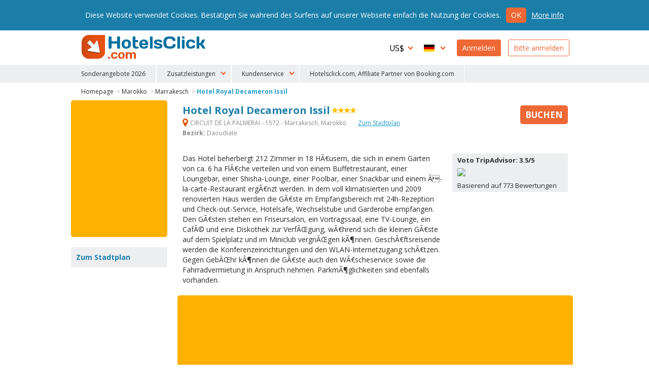

--- FILE ---
content_type: text/html
request_url: https://www.hotelsclick.com/gasthofe/marokko/marrakesch/127019/hotel-royal-decameron-issil.html
body_size: 9788
content:
<!DOCTYPE html><html lang="de">
    <head>
		<meta charset="utf-8">
        
		<!--[if IE]><meta http-equiv='X-UA-Compatible' content='IE=edge,chrome=1'><![endif]-->
		<meta name="viewport" content="initial-scale=1, user-scalable=no, width=device-width">
		<meta name="apple-mobile-web-app-capable" content="yes">

        
        <script type="text/javascript">
            window.dataLayer = window.dataLayer || [];
        </script>
        
        
        
        <script type="text/javascript">
            (function(w,d,s,l,i){w[l]=w[l]||[];w[l].push({'gtm.start':
                new Date().getTime(),event:'gtm.js'});var f=d.getElementsByTagName(s)[0],
                j=d.createElement(s),dl=l!='dataLayer'?'&l='+l:'';j.async=true;j.src=
                'https://www.googletagmanager.com/gtm.js?id='+i+dl;f.parentNode.insertBefore(j,f);
                })(window,document,'script','dataLayer','GTM-N8TNK24');
        </script>
        
        

        		<link rel="alternate" hreflang="it" href="https://www.hotelsclick.com/alberghi/marocco/marrakech/127019/hotel-royal-decameron-issil.html">
		<link rel="alternate" hreflang="en" href="https://www.hotelsclick.com/hotels/morocco/marrakech/127019/hotel-royal-decameron-issil.html">
		<link rel="alternate" hreflang="fr" href="https://www.hotelsclick.com/auberges/maroc/marrakech/127019/hotel-royal-decameron-issil.html">
		<link rel="alternate" hreflang="de" href="https://www.hotelsclick.com/gasthofe/marokko/marrakesch/127019/hotel-royal-decameron-issil.html">
		<link rel="alternate" hreflang="es" href="https://www.hotelsclick.com/hoteles/marruecos/marrakech/127019/hotel-royal-decameron-issil.html">

        <meta name="majestic-site-verification" content="MJ12_a408d0d1-75a8-42ea-afde-5fdea8d8f360">
        <link rel="shortcut icon" href="https://www.hotelsclick.com/images_dir/favicon.ico" />
        <link rel="apple-touch-icon" sizes="57x57" href="https://www.hotelsclick.com/images_dir/favicons/apple-touch-icon-57x57.png">
        <link rel="apple-touch-icon" sizes="60x60" href="https://www.hotelsclick.com/images_dir/favicons/apple-touch-icon-60x60.png">
        <link rel="apple-touch-icon" sizes="72x72" href="https://www.hotelsclick.com/images_dir/favicons/apple-touch-icon-72x72.png">
        <link rel="apple-touch-icon" sizes="76x76" href="https://www.hotelsclick.com/images_dir/favicons/apple-touch-icon-76x76.png">
        <link rel="apple-touch-icon" sizes="114x114" href="https://www.hotelsclick.com/images_dir/favicons/apple-touch-icon-114x114.png">
        <link rel="apple-touch-icon" sizes="120x120" href="https://www.hotelsclick.com/images_dir/favicons/apple-touch-icon-120x120.png">
        <link rel="apple-touch-icon" sizes="144x144" href="https://www.hotelsclick.com/images_dir/favicons/apple-touch-icon-144x144.png">
        <link rel="apple-touch-icon" sizes="152x152" href="https://www.hotelsclick.com/images_dir/favicons/apple-touch-icon-152x152.png">
        <link rel="apple-touch-icon" sizes="180x180" href="https://www.hotelsclick.com/images_dir/favicons/apple-touch-icon-180x180.png">
        <link rel="icon" type="image/png" href="https://www.hotelsclick.com/images_dir/favicons/192x192-hc.png" sizes="192x192">
        <meta name="msapplication-square70x70logo" content="https://www.hotelsclick.com/images_dir/favicons/smalltile.png" />
        <meta name="msapplication-square150x150logo" content="https://www.hotelsclick.com/images_dir/favicons/mediumtile.png" />
        <meta name="msapplication-wide310x150logo" content="https://www.hotelsclick.com/images_dir/favicons/widetile.png" />
        <meta name="msapplication-square310x310logo" content="https://www.hotelsclick.com/images_dir/favicons/largetile.png" />
        <link rel="help" href="https://www.hotelsclick.com/hotels.html" />

        

        <link rel="canonical" href="https://www.hotelsclick.com/gasthofe/marokko/marrakesch/127019/hotel-royal-decameron-issil.html">



        		<base href="https://www.hotelsclick.com/">
        
        <title>Hotel Royal Decameron Issil, Marrakesch. Buchen Sie mit Hotelsclick.com</title>
        <meta name="description" content="Hotel Royal Decameron Issil, Marrakesch in Bereich Daoudiate: finden Sie die besten Angebote und buchen Sie Ihr Zimmer.">


        

                                    
                <meta name="robots" content="index,follow">
        

        <link rel="icon" type="image/png" href="https://www.hotelsclick.com/images_dir/hotelsclick/hotelsclick-32x32.png" sizes="32x32" />
		<link rel="icon" type="image/png" href="https://www.hotelsclick.com/images_dir/hotelsclick/hotelsclick-16x16.png" sizes="16x16" />
        

        
        <link rel="search" type="application/opensearchdescription+xml" href="https://www.hotelsclick.com/opensearch.xml" title="Hotelbuchung HotelsClick.com - Sonderpreise auf Standard- und Luxushotels">
        
                                
        
        
        
        
        
        <link href="https://fonts.googleapis.com/css?family=Open+Sans:400,700" rel="stylesheet">

        
        <link rel="stylesheet " type='text/css' href="https://www.hotelsclick.com/de/stylesheet-5aq4Zp69YToxOntpOjA7czoyMToiaG90ZWxzY2xpY2svc3R5bGUuY3NzIjt996pZ4qa5.css">

        
        <!--[if lt IE 9]>
        <script src="https://oss.maxcdn.com/html5shiv/3.7.2/html5shiv.min.js"></script>
        <script src="https://oss.maxcdn.com/respond/1.4.2/respond.min.js"></script>
        <![endif]-->

        

        
        
        
                        
        <script>
            (function (w,i,d,g,e,t,s) {w[d] = w[d]||[];t= i.createElement(g);
                t.async=1;t.src=e;s=i.getElementsByTagName(g)[0];s.parentNode.insertBefore(t, s);
            })(window, document, '_gscq','script','//widgets.getsitecontrol.com/60303/script.js');
        </script>
        
                

		
		

        <meta name="google-site-verification" content="zCLM3o0EHQJhw1YGmlKmMM3IcpilBgmXvK-4WeAHwyo">
    </head>

    

    <body class="hotelpage   min_width ">

    
    
    <noscript><iframe src="https://www.googletagmanager.com/ns.html?id=GTM-N8TNK24" height="0" width="0" style="display:none;visibility:hidden"></iframe></noscript>
    
    

	
                                        		<!--[if lt IE 8]><p class="browserupgrade">Sie verwenden eine <strong>veraltete</strong> Version des Browsers. Bitte <a href="http://browsehappy.com/?locale=de" target="_blank" rel="nofollow">aktualisieren</a> Sie Ihren Browser, um Ihre Web-Surfen zu verbessern.</p><![endif]-->

		<div class="wrp is_desktop">

            			<header>
				<div id="hdr">
					<div class="cnt">
						<h1><a href="https://www.hotelsclick.com/de/">HotelsClick.com</a></h1>

                        
                                                                            
                         

						<nav>
							<div id="menu_wrp">
								<div id="user_ico" class="mobile_menu"><p class="userico"><span>Benutzer</span></p></div>
								<div id="menu_ico" class="mobile_menu"><p class="burgermenu"><i><span>Menu</span></i></p></div>
								<ul id="menu">
									<li class="menu_item ico dropdown curr onmobile">
                                                                                <span class="current_curr">US$</span>
										<div class="submenu">
											<ul>
																								<li onclick="changeNavigationCurrency('EUR')">
													<span class="curr_name">Euro</span> <span class="curr_symb">€</span>
												</li>
																								<li onclick="changeNavigationCurrency('GBP')">
													<span class="curr_name">Britische Pfund</span> <span class="curr_symb">£</span>
												</li>
																								<li class="selected" onclick="changeNavigationCurrency('USD')">
													<span class="curr_name">US-Dollar</span> <span class="curr_symb">US$</span>
												</li>
																								<li onclick="changeNavigationCurrency('AUD')">
													<span class="curr_name">Australischer Dollar</span> <span class="curr_symb">AUD</span>
												</li>
																								<li onclick="changeNavigationCurrency('DKK')">
													<span class="curr_name">Dänische Krone</span> <span class="curr_symb">DKK</span>
												</li>
																								<li onclick="changeNavigationCurrency('NOK')">
													<span class="curr_name">Norwegische Krone</span> <span class="curr_symb">NOK</span>
												</li>
																								<li onclick="changeNavigationCurrency('SEK')">
													<span class="curr_name">Schwedische Krone</span> <span class="curr_symb">SEK</span>
												</li>
																								<li onclick="changeNavigationCurrency('CHF')">
													<span class="curr_name">Schweizerfranken</span> <span class="curr_symb">CHF</span>
												</li>
																								<li onclick="changeNavigationCurrency('ARS')">
													<span class="curr_name">Argentinischer Peso</span> <span class="curr_symb">AR$</span>
												</li>
																								<li onclick="changeNavigationCurrency('BRL')">
													<span class="curr_name">Brasilianischer Real</span> <span class="curr_symb">BRL</span>
												</li>
																								<li onclick="changeNavigationCurrency('BGN')">
													<span class="curr_name">Bulgarischer Lew</span> <span class="curr_symb">BGN</span>
												</li>
																								<li onclick="changeNavigationCurrency('CLP')">
													<span class="curr_name">Chilenischer Peso</span> <span class="curr_symb">CL$</span>
												</li>
																								<li onclick="changeNavigationCurrency('INR')">
													<span class="curr_name">Indische Rupie</span> <span class="curr_symb">Rs.</span>
												</li>
																								<li onclick="changeNavigationCurrency('ILS')">
													<span class="curr_name">Israelischer Schekel</span> <span class="curr_symb">ILS</span>
												</li>
																								<li onclick="changeNavigationCurrency('JPY')">
													<span class="curr_name">Japanische Yen</span> <span class="curr_symb">¥</span>
												</li>
																								<li onclick="changeNavigationCurrency('CAD')">
													<span class="curr_name">Kanadische Dollar</span> <span class="curr_symb">CAD</span>
												</li>
																								<li onclick="changeNavigationCurrency('COP')">
													<span class="curr_name">Kolumbischer Peso</span> <span class="curr_symb">COP</span>
												</li>
																								<li onclick="changeNavigationCurrency('MYR')">
													<span class="curr_name">Malaysischer Ringgit</span> <span class="curr_symb">MYR</span>
												</li>
																								<li onclick="changeNavigationCurrency('MXN')">
													<span class="curr_name">Mexikanischer Peso</span> <span class="curr_symb">MXN</span>
												</li>
																								<li onclick="changeNavigationCurrency('NZD')">
													<span class="curr_name">Neuseeländischer Dollar</span> <span class="curr_symb">NZD</span>
												</li>
																								<li onclick="changeNavigationCurrency('PEN')">
													<span class="curr_name">Peruanischer Sol</span> <span class="curr_symb">S/.</span>
												</li>
																								<li onclick="changeNavigationCurrency('PHP')">
													<span class="curr_name">Philippinischer Peso</span> <span class="curr_symb">PHP</span>
												</li>
																								<li onclick="changeNavigationCurrency('RON')">
													<span class="curr_name">Rumänischer Leu</span> <span class="curr_symb">lei</span>
												</li>
																								<li onclick="changeNavigationCurrency('RUB')">
													<span class="curr_name">Russischer Rubel</span> <span class="curr_symb">RUB</span>
												</li>
																								<li onclick="changeNavigationCurrency('SGD')">
													<span class="curr_name">Singapur-Dollar</span> <span class="curr_symb">S$</span>
												</li>
																								<li onclick="changeNavigationCurrency('ZAR')">
													<span class="curr_name">Südafrikanischer Rand</span> <span class="curr_symb">ZAR</span>
												</li>
																								<li onclick="changeNavigationCurrency('CZK')">
													<span class="curr_name">Tschechische Krone</span> <span class="curr_symb">Kč</span>
												</li>
																								<li onclick="changeNavigationCurrency('HUF')">
													<span class="curr_name">Ungarisches Forint</span> <span class="curr_symb">HUF</span>
												</li>
																								<li onclick="changeNavigationCurrency('UYU')">
													<span class="curr_name">Uruguayischer Peso</span> <span class="curr_symb">$U</span>
												</li>
																								<li onclick="changeNavigationCurrency('AED')">
													<span class="curr_name">V.A.E. Dirham</span> <span class="curr_symb">AED</span>
												</li>
																								<li onclick="changeNavigationCurrency('PLN')">
													<span class="curr_name">Zloty</span> <span class="curr_symb">zł</span>
												</li>
																							</ul>
										</div>
                                        									</li>
									<li class="menu_item ico dropdown lang onmobile">

                                                                                                                                                                    
										
                                        <span class="current_lang de">Deutsch</span>
										<div class="submenu">
											<ul>
																																				<li>
													<a href="https://www.hotelsclick.com/alberghi/marocco/marrakech/127019/hotel-royal-decameron-issil.html">
														<span class="lang_name">Italiano</span> <span class="lang_symb it">IT</span>
													</a>
												</li>
																																																<li>
													<a href="https://www.hotelsclick.com/hotels/morocco/marrakech/127019/hotel-royal-decameron-issil.html">
														<span class="lang_name">English</span> <span class="lang_symb en">EN</span>
													</a>
												</li>
																																																<li>
													<a href="https://www.hotelsclick.com/auberges/maroc/marrakech/127019/hotel-royal-decameron-issil.html">
														<span class="lang_name">Français</span> <span class="lang_symb fr">FR</span>
													</a>
												</li>
																																																																								<li>
													<a href="https://www.hotelsclick.com/hoteles/marruecos/marrakech/127019/hotel-royal-decameron-issil.html">
														<span class="lang_name">Español</span> <span class="lang_symb es">ES</span>
													</a>
												</li>
																																			</ul>
										</div>

                                        									</li>

                                    


                                    									<li class="menu_item signin signbutton">
										<a title="Herzlich Willkommen! Sie Sind Schon Angemeldet? Gehen Sie Auf Ihr Profil" href="https://www.hotelsclick.com/bookings.php">Anmelden</a>
									</li>

									<li class="menu_item signup signbutton">
										<a title="Sie Sind Ein Neuer Nutzer? Bitte Anmelden" href="https://www.hotelsclick.com/user_manager/register.php">Bitte anmelden</a>
									</li>

                                    

								</ul>

							</div>
						</nav>
					</div>


 
					<div id="hotlinks_wrp">
						<ul id="hotlinks" class="cnt">
						
                                <li class="ico specialoffers onmobile" data-order="1">
                                    <a href="/de/hotels-angebote-flash.html">Sonderangebote 2026</a>
                                </li>

                                                        
                                                        
                            <li class="onmobile" style="display:none;">
                                                                                                                                    <a  title="Transfers" href="https://www.hotelsclick.com/de/transfers.html" rel="nofollow" onclick="_gaq.push(['_trackEvent', 'Home Page - menu', 'POS 1 - iframe', 'Transfers [de]', 1]);">Transfers</a>
                            </li>
                            <li class="onmobile" style="display:none;">
                                <a  title="Mietwagen" href="http://cars.hotelsclick.com/de/auto.html" onclick="_gaq.push(['_trackEvent', 'Home Page - menu', 'POS 2 - iframe', 'Car renting [de]', 1]);">Mietwagen</a>
                            </li>
                            <li class="onmobile" style="display:none;">
                                                                <a  href="https://www.getyourguide.com/?partner_id=A3007" title="Sehenswürdigkeiten" rel="nofollow" target="_blank"  onclick="_gaq.push(['_trackEvent', 'Home Page - menu', 'POS 2 - WL', 'Attractions getyourguide [de]', 1]);">Sehenswürdigkeiten</a>
                                                            </li>
                                                        <li class="onmobile" style="display:none;">
                                <a  href="https://www.hotelsclick.com/de/zuge.html" title="Zuge" onclick="_gaq.push(['_trackEvent', 'Home Page - menu', 'POS 3 - iframe', 'Trains [de]', 1]);">Zuge</a>
                            </li>
                                                        <li class="onmobile" style="display:none;">
                                <a  title="Skifahren" href="https://www.hotelsclick.com/de/skifahren.html" onclick="_gaq.push(['_trackEvent', 'Home Page - menu', 'POS 7 - iframe', 'Ski [de]', 1]);">Skifahren</a>
                            </li>
                            <li class="onmobile" style="display:none;">
                                <a title="Fähren" href="https://www.hotelsclick.com/de/fahren.html" onclick="_gaq.push(['_trackEvent', 'Home Page - menu', 'POS 9 - iframe', 'Ferries [de]', 1]);">Fähren</a>
                            </li>
                            <li class="onmobile" style="display:none;">
                                <a href="/informationen/faqs.html">FAQ</a>
                            </li>
                                
                                <li class="onmobile" style="display:none;">
                                    <a href="/de/kontakte.html">Kontakt</a>
                                </li>
                                
                            
                                                        <li class="ico dropdown extra_services" data-order="2">
                                <span>Zusatzleistungen</span>
                                <div class="submenu">
                                    <ol>
                                        <li>
                                                                                                                                                                                    <a  title="Transfers" href="https://www.hotelsclick.com/de/transfers.html" rel="nofollow" onclick="_gaq.push(['_trackEvent', 'Home Page - menu', 'POS 1 - iframe', 'Transfers [de]', 1]);">Transfers</a>
                                        </li>
                                        <li>
                                            <a  title="Mietwagen" href="http://cars.hotelsclick.com/de/auto.html"  onclick="_gaq.push(['_trackEvent', 'Home Page - menu', 'POS 2 - iframe', 'Car renting [de]', 1]);">Mietwagen</a>
                                        </li>
                                        <li>
                                                                                        <a  href="https://www.getyourguide.com/?partner_id=A3007" title="Sehenswürdigkeiten" rel="nofollow" target="_blank" onclick="_gaq.push(['_trackEvent', 'Home Page - menu', 'POS 2 - WL', 'Attractions getyourguide [de]', 1]);">Sehenswürdigkeiten</a>
                                                                                    </li>
                                        <li>
                                            <a  title="Skifahren" href="https://www.hotelsclick.com/de/skifahren.html" onclick="_gaq.push(['_trackEvent', 'Home Page - menu', 'POS 7 - iframe', 'Ski [de]', 1]);">Skifahren</a>
                                        </li>
                                        <li>
                                            <a title="Fähren" href="https://www.hotelsclick.com/de/fahren.html" onclick="_gaq.push(['_trackEvent', 'Home Page - menu', 'POS 9 - iframe', 'Ferries [de]', 1]);">Fähren</a>
                                        </li>
                                    </ol>
                                </div>
                            </li>
                                                        
                            <li class="ico dropdown customer_care" data-order="2">
                                <span>Kundenservice</span>
                                <div class="submenu">
                                    <ol>
                                        <li><a href="/informationen/faqs.html">FAQ</a></li>
                                        
                                            <li><a href="/de/kontakte.html">Kontakt</a></li>
                                        
                                    </ol>
                                </div>
                            </li>    
                            
                            
                                <li class="ico specialoffers onmobile">
                                                                            <a href="/informationen/terms.html" target="_blank" rel="nofollow noopener">Hotelsclick.com, Affiliate Partner von Booking.com</a>
                                                                    </li>
                            
                            

						</ul>
					</div>


				</div>
			</header>
            
			<main>
                
				
				<div id="error" class="error_div cnt" style="display: none;">
					<a id="eanchor"></a>
					<div class="error_border">
						<fieldset class="error_field">
							<legend><span class="red_font">Fehler</span></legend>
							<span id="error_text"></span>
							<span class="cursor_pointer" onclick="hide_error();">schließen</span>
						</fieldset>
					</div>
				</div>


				
        










    
    


    
    
            
    
    



    
    
    






<div class="internal cnt hotel" itemscope itemtype="http://schema.org/Hotel">

    <input type="hidden" id="client" name="client" value="actorb2c"/>

    

    
    
    
    

    <div id="breadcrumb" class="spacer">
        <ol>
            <li><a href="https://www.hotelsclick.com/de/">Homepage</a> ></li>
            <li><a href="https://www.hotelsclick.com/gasthofe/M/hotel-marokko.html">Marokko</a> ></li>
            <li><a href="https://www.hotelsclick.com/gasthofe/marokko/RAK/hotel-marrakesch.html">Marrakesch</a> ></li>
            <li><a itemprop="url" href="https://www.hotelsclick.com/gasthofe/marokko/marrakesch/127019/hotel-royal-decameron-issil.html" class="selected">Hotel Royal Decameron Issil</a></li>
        </ol>
        <script type="application/ld+json">
        {
           "@context":"http://schema.org",
           "@type":"WebPage",
           "breadcrumb":{
              "@type":"BreadcrumbList",
              "itemListElement":[
                 {
                    "@type":"ListItem",
                    "position":1,
                    "item":{
                       "@id":"/",
                       "name":"HotelsClick.com"
                    }
                 },
                 {
                    "@type":"ListItem",
                    "position":2,
                    "item":{
                        "@id": "https://www.hotelsclick.com/gasthofe/M/hotel-marokko.html",
                        "name": "Marokko"
                    }
                 },
                 {
                    "@type":"ListItem",
                    "position":3,
                    "item":{
                       "@id":"https://www.hotelsclick.com/gasthofe/marokko/RAK/hotel-marrakesch.html",
                       "name":"Marrakesch"
                    }
                 },
                 {
                    "@type":"ListItem",
                    "position":4,
                    "item":{
                       "@id":"",
                       "name":"Hotel Royal Decameron Issil"
                    }
                 }
              ]
           }
        }
        </script>
    </div>
    
        

        <div class="main">
    
        <div class="title">
            <div class="title_cnt">
                <div class="name">
                    <h1>
                        <span itemprop="name">Hotel Royal Decameron Issil</span>
                    </h1>
                     <span class="cat"><span class="s4" title="Hotel Royal Decameron Issil 4 Sterne">4 Sterne</span></span>                </div>

                                <p class="address">
                    <strong itemprop="address" class="gmapopener" onclick="_gaq.push(['_trackEvent', 'Hotel Page', 'View Hotel Map - LINK (address)','RAK 127019']);"><span>&nbsp;</span> CIRCUIT DE LA PALMERAI - 1572 -  Marrakesch,
                        Marokko
                    </strong>
                                        <strong class="gmapopener altlink" onclick="_gaq.push(['_trackEvent', 'Hotel Page', 'View Hotel Map - LINK','RAK 127019']);">Zum Stadtplan</strong>
                                                                <br>
                        <strong>Bezirk:</strong> Daoudiate
                                                        </p>
                
                            </div>

                        <div class="minprice_td">
                <div class="inner">
                                                            <a href="gasthofe/marokko/marrakesch/127019/hotel-royal-decameron-issil.html#form_results_wrp" class="scrollto nooff booknow no_minprice "><span class="cta_book">Buchen</span></a>
                </div>
            </div>
                    </div>


                            


        


        

        <div id="text_wrp" class="txtshorter">
            

            

                                                                                                        
                <div id="text_feedback_inner">

                <div class="text full">
                    <p>
                        Das Hotel beherbergt 212 Zimmer in 18 HÃ€usern, die sich in einem Garten von ca. 6 ha FlÃ€che verteilen und von einem Buffetrestaurant, einer Loungebar, einer Shisha-Lounge, einer Poolbar, einer Snackbar und einem Ã-la-carte-Restaurant ergÃ€nzt werden. In dem voll klimatisierten und 2009 renovierten Haus werden die GÃ€ste im Empfangsbereich mit 24h-Rezeption und Check-out-Service, Hotelsafe, Wechselstube und Garderobe empfangen. Den GÃ€sten stehen ein Friseursalon, ein Vortragssaal, eine TV-Lounge, ein CafÃ© und eine Diskothek zur VerfÃŒgung, wÃ€hrend sich die kleinen GÃ€ste auf dem Spielplatz und im Miniclub vergnÃŒgen kÃ¶nnen. GeschÃ€ftsreisende werden die Konferenzeinrichtungen und den WLAN-Internetzugang schÃ€tzen. Gegen GebÃŒhr kÃ¶nnen die GÃ€ste auch den WÃ€scheservice sowie die Fahrradvermietung in Anspruch nehmen. ParkmÃ¶glichkeiten sind ebenfalls vorhanden.
                    </p>
                </div>

                                    <div class="feedback_wrp feedbackV2">

                                                <p class="tripadv ">
                            <span class="vote">Voto TripAdvisor: 3.5/5</span>
                            <span class="patch">
                                <img src="https://www.tripadvisor.com/img/cdsi/img2/ratings/traveler/3.5-39958-4.gif">
                            </span>
                            <span class="claim">
                                Basierend auf 773 Bewertungen
                            </span>
                        </p>
                        
                        
                        
                    </div>
                
                </div>

                    </div>


                    
            <div id="form_results_wrp" style="height:250px;">
                <div id="search_form" class="wide" style="height:230px; -moz-border-radius: 5px 5px 5px 5px;-webkit-border-radius: 5px 5px 5px 5px;border-radius: 5px 5px 5px 5px;">
                    <div id="booking_widget_form">

                            
<ins class="bookingaff" data-aid="1812084" data-target_aid="1812084" data-prod="nsb" data-width="100%" data-height="auto" data-lang="de" data-currency="USD" data-label="homepage_form" data-ss="royal decameron issil marrakesch">
    <!-- Anything inside will go away once widget is loaded. -->
    <a href="//www.booking.com?aid=1812084">Booking.com</a>
</ins>
<script type="text/javascript">
    (function(d, sc, u) {
        var s = d.createElement(sc), p = d.getElementsByTagName(sc)[0];
        s.type = 'text/javascript';
        s.async = true;
        s.src = u + '?v=' + (+new Date());
        p.parentNode.insertBefore(s,p);
    })(document, 'script', '//aff.bstatic.com/static/affiliate_base/js/flexiproduct.js');
</script>

                    </div>
                </div>
            </div>
        
        


        
        

        

        

        

                        
        
        

                


         
        

        
        <a id="booknowfx" href="https://www.hotelsclick.com/gasthofe/marokko/marrakesch/127019/hotel-royal-decameron-issil.html#form_results_wrp" class="scrollto nooff ">Buchen</a>

        <div id="gmapdialog" title="Lage" data-hotel-id="127019"></div>

        
        </div>

    <div class="sidebar">

                <div id="form_bar" style="min-height:270px;">
            
                
<ins class="bookingaff" data-aid="1812084" data-target_aid="1812084" data-prod="nsb" data-width="100%" data-height="auto" data-lang="de" data-currency="USD" data-label="homepage_form" data-ss="royal decameron issil marrakesch">
    <!-- Anything inside will go away once widget is loaded. -->
    <a href="//www.booking.com?aid=1812084">Booking.com</a>
</ins>
<script type="text/javascript">
    (function(d, sc, u) {
        var s = d.createElement(sc), p = d.getElementsByTagName(sc)[0];
        s.type = 'text/javascript';
        s.async = true;
        s.src = u + '?v=' + (+new Date());
        p.parentNode.insertBefore(s,p);
    })(document, 'script', '//aff.bstatic.com/static/affiliate_base/js/flexiproduct.js');
</script>
        </div>
        
        <div id="map_wrp" class="sidebox">
            <h3>Zum Stadtplan</h3>
            <p>
                <span class="gmapopener" onclick="_gaq.push(['_trackEvent', 'Hotel Page', 'View Hotel Map - IMG','RAK 127019']);" title="Karte ROYAL DECAMERON ISSIL" style="background-image: url('https://pictures.netstorming.net/common/hotels/karten/127019/karte-royal-decameron-issil-marrakesch.png')">
                    <img src="https://pictures.netstorming.net/common/hotels/karten/127019/karte-royal-decameron-issil-marrakesch.png" alt="Karte ROYAL DECAMERON ISSIL" title="Karte ROYAL DECAMERON ISSIL MARRAKESCH" />
                </span>
            </p>
        </div>

        <div id="accepted_cc" class="sidebox">
            <h3>Zahlungsarten</h3>
            <p class="payment_type">
    <span class="cc" id="mastercard">Mastercard</span>
    <span class="cc" id="visa">Visa</span>
    <span class="cc" id="americanexp">American Express</span>
    <span class="cc" id="paypal">Paypal</span>
</p>
        </div>

        

                <div id="other_hotel_links" class="sidebox">
            <h3>Empfohlene Hotels</h3>
            <ul>
                                    <li><a href="gasthofe/marokko/marrakesch/179768/hotel-tigmi.html">Hotel Tigmi</a></li>
                                    <li><a href="gasthofe/marokko/marrakesch/82032/hotel-ushuaia-and-clubbing.html">Ushuaia Hotel &amp; Clubbing</a></li>
                                    <li><a href="gasthofe/marokko/marrakesch/76380/hotel-vatel-golf-and-spa.html">Hotel Vatel Golf &amp; Spa</a></li>
                                    <li><a href="gasthofe/marokko/marrakesch/82044/hotel-villa-amira.html">Hotel Villa Amira</a></li>
                                    <li><a href="gasthofe/marokko/marrakesch/862579/hotel-villa-catherine.html">Hotel Villa Catherine</a></li>
                                    <li><a href="gasthofe/marokko/marrakesch/83716/hotel-villa-du-lac.html">Hotel Villa Du Lac</a></li>
                                    <li><a href="gasthofe/marokko/marrakesch/123697/hotel-zalagh-kasbah-and-spa.html">Zalagh Kasbah Hotel &amp; Spa</a></li>
                                    <li><a href="gasthofe/marokko/marrakesch/179527/hotel-abaka-riad-by-ghali.html">Hotel Abaka Riad By Ghali </a></li>
                                    <li><a href="gasthofe/marokko/marrakesch/7242/hotel-agdal.html">Hotel Agdal</a></li>
                                    <li><a href="gasthofe/marokko/marrakesch/76381/hotel-agnaoue.html">Hotel Agnaoue</a></li>
                                    <li class="last"><a href="gasthofe/marokko/RAK/hotel-marrakesch.html">Alle Hotels Marrakesch</a></li>
                            </ul>
        </div>
        
        
       

                <div id="photogallery" class="sidebox">
            <p>
                <a href="https://www.hotelsclick.com/gasthofe/marokko/marrakesch/127019/hotel-royal-decameron-issil-fotos.html" title="Foto Hotel Royal Decameron Issil">Foto Hotel Royal Decameron Issil</a>
            </p>
        </div>
        
    </div>
    
</div>










			</main>


                        <footer>
				<div id="ftr">
					<div class="cnt">

                                                                                                                                                        
                                                
                                                
                                                
                        <ul id="whoweare" class="col" style="width: 30%;">
                            <li class="lbl">HotelsClick.com</li>
                            <li class="lnk"><a href="/informationen/about.html">Über uns</a></li>
                            
                                <li class="lnk"><a href="/informationen/terms.html">Allgemeine Geschäftsbedingungen</a></li>
                            
                            <li class="lnk"><a href="http://blog.hotelsclick.com/" target="_blank">Blog</a></li>
                            <li class="lnk"><a href="/informationen/privacy.html">Datenschutz</a></li>
                            <li class="lnk"><a href="/gasthofe.html">Seitenübersicht</a></li>
                        </ul>

                        <ul id="forpartners" class="col" style="width: 30%;">
                            <li class="lbl">Partnerdienste</li>
                            <li><a href="/de/fugen-sie-ihr-hotel.html">Fügen Sie Ihr Hotel hinzu</a></li>
                            <li>
                                                                                                                                                                    <a href="/de/partnerprogram.html">Nutzen Sie die Vorteile unseres Affiliate-Programms</a>
                            </li>
                            <li><a href="http://extranet.hotelsclick.com/" target="_blank">Extranet</a></li>
                        </ul>

                                                <div id="newsletter_ftr" class="col">
                            <p>
                                <strong>Newsletter</strong><br>
                                Exklusive Angebote, direkt in Ihrem Posteingang.<br>
                                <a class="newsletter_link" href="/user_manager/registernwl.php">Registrieren </a>
                            </p>
                        </div>
                        
						<div id="pay_follow_app">
                            <p id="payment_type">
                                <span class="cc" id="ssl_stamp">SSL</span>
                                <span class="cc" id="mastercard">Mastercard</span>
                                <span class="cc" id="visa">Visa</span>
                                <span class="cc" id="americanexp">American Express</span>
                                <span class="cc" id="paypal">Paypal</span>
                                <span class="cc" id="amazon">AmazonPay</span>
                            </p>

                            

                            
                        </div>
                    </div>
				</div>
				<div id="subftr">
					<div class="cnt">
						<p id="copyright">
							<span>Copyright © 2020/26 Hashnap srl. Alle Rechte vorbehalten | P.Iva 04396920276<br>Bestimmungslizenz 0027448 ausgestellt am 20.01.2020 von der Region Venetien.</span>
                                                            Hashnap srl - via Brunacci, 9/b - 30175 Marghera (Venedig), Italien
                            							<a href="http://www.netstorming.net" title="NetStorming Software House" target="_blank" style="margin-top: 5px; margin-right: 5px;">NetStorming srl</a>
						</p>
					</div>
				</div>
			</footer>
                        
		</div>

        
        <script type="text/javascript">
            var _gaq = _gaq || [];
        </script>
        
            
		

        
        <script type="text/javascript">var sessid = "28q1aka0ua3ofa12quq2aku7b6";</script>

        
				
		<script  type="text/javascript" src="https://www.hotelsclick.com/de/javascript-571c4zZ1YTozOntpOjA7czoyNjoidmVuZG9yL2pxdWVyeS0yLjIuMi5taW4uanMiO2k6MTtzOjMwOiJ2ZW5kb3IvanF1ZXJ5LXVpLTEuMTIuMS5taW4uanMiO2k6MjtzOjM1OiJ2ZW5kb3IvanF1ZXJ5LXVpLWkxOG4uMS4xMS40Lm1pbi5qcyI7fQ.H-.H-1Zz4c175-notcomp.js"></script>
						
		<script  type="text/javascript" src="https://www.hotelsclick.com/de/[base64].H-1Zz4c175.js"></script>
		
        
        

                <script type="text/javascript">
            $(function() {
                setTimeout(session_keep_alive,300000);
parseUrl();
            });
        </script>
        

        
		

	    
		
		


        
        


        
		
									<script type="text/javascript">
				
				var Tawk_API=Tawk_API||{}, Tawk_LoadStart=new Date();
				(function(){
					var s1=document.createElement("script"),s0=document.getElementsByTagName("script")[0];
					s1.async=true;
					s1.src='https://embed.tawk.to/5784c6793b610ecd144eb94c/1ap5tb9kp';
					s1.charset='UTF-8';
					s1.setAttribute('crossorigin','*');
					s0.parentNode.insertBefore(s1,s0);
				})();
				
			</script>

				


		
		
		

		
		
		
		
		
		        
        
        <script type="text/javascript">

(function(f,a,c,d,g,b,h,e){if(f.taq){return}b=f.taq=function(){b.queue.push(arguments)};b.queue=[];if(/bot|googlebot|crawler|spider|robot|crawling/i.test(c.userAgent)){return}h=a.createElement(d);h.async=true;h.src=g;e=a.getElementsByTagName(d)[0];e.parentNode.insertBefore(h,e)})(window,document,navigator,"script","//static.tacdn.com/js3/taevents-c.js");
taq('init', "170760524");


taq('track', "PAGEVIEW", {"is_member":"false","device":"desktop","ab":"a","user_lang":"de","currency":"USD"});
</script>
        







<script src="https://www.artfut.com/static/tagtag.min.js?campaign_code=c0f692d8a4" onerror='var self = this;window.ADMITAD=window.ADMITAD||{},ADMITAD.Helpers=ADMITAD.Helpers||{},ADMITAD.Helpers.generateDomains=function(){for(var e=new Date,n=Math.floor(new Date(2020,e.getMonth(),e.getDate()).setUTCHours(0,0,0,0)/1e3),t=parseInt(1e12*(Math.sin(n)+1)).toString(30),i=["de"],o=[],a=0;a<i.length;++a)o.push({domain:t+"."+i[a],name:t});return o},ADMITAD.Helpers.findTodaysDomain=function(e){function n(){var o=new XMLHttpRequest,a=i[t].domain,D="https://"+a+"/";o.open("HEAD",D,!0),o.onload=function(){setTimeout(e,0,i[t])},o.onerror=function(){++t<i.length?setTimeout(n,0):setTimeout(e,0,void 0)},o.send()}var t=0,i=ADMITAD.Helpers.generateDomains();n()},window.ADMITAD=window.ADMITAD||{},ADMITAD.Helpers.findTodaysDomain(function(e){if(window.ADMITAD.dynamic=e,window.ADMITAD.dynamic){var n=function(){return function(){return self.src?self:""}}(),t=n(),i=(/campaign_code=([^&]+)/.exec(t.src)||[])[1]||"";t.parentNode.removeChild(t);var o=document.getElementsByTagName("head")[0],a=document.createElement("script");a.src="https://www."+window.ADMITAD.dynamic.domain+"/static/"+window.ADMITAD.dynamic.name.slice(1)+window.ADMITAD.dynamic.name.slice(0,1)+".min.js?campaign_code="+i,o.appendChild(a)}});'></script>




<script type="text/javascript">
    window._retag = window._retag || [];
    window._retag.push({code: "9ce888469c", level: 0});
    (function () {
        var id = "admitad-retag";
        if (document.getElementById(id)) {return;}
        var s = document.createElement("script");
        s.async = true; s.id = id;
        var r = (new Date).getDate();
        s.src = (document.location.protocol == "https:" ? "https:" : "http:") + "//cdn.lenmit.com/static/js/retag.js?r="+r;
        var a = document.getElementsByTagName("script")[0]
        a.parentNode.insertBefore(s, a);
    })()
</script>









<script type="text/javascript">
    // required object
    window.ad_product = {
        "id": "127019",   // required
        "vendor": "HotelsClick.com",
        "price": "",
        "url": "https://www.hotelsclick.com/gasthofe/marokko/marrakesch/127019/hotel-royal-decameron-issil.html",
        "picture": "",
        "name": "ROYAL DECAMERON ISSIL",
        "category": "1"
    };

    window._retag = window._retag || [];
    window._retag.push({code: "9ce88846e2", level: 2});
    (function () {
        var id = "admitad-retag";
        if (document.getElementById(id)) {return;}
        var s = document.createElement("script");
        s.async = true; s.id = id;
        var r = (new Date).getDate();
        s.src = (document.location.protocol == "https:" ? "https:" : "http:") + "//cdn.lenmit.com/static/js/retag.js?r="+r;
        var a = document.getElementsByTagName("script")[0]
        a.parentNode.insertBefore(s, a);
    })()
</script>







 

					<script type="text/javascript">
                $(document).ready(function(){
                    if ( typeof $.cookieBar == 'function' ) {
                        $.cookieBar({
                            message: "Diese Website verwendet Cookies. Bestätigen Sie während des Surfens auf unserer Webseite einfach die Nutzung der Cookies.",
                            acceptButton: true,
                            acceptText: "Ok",
                            declineButton: false,
                            policyButton: true,
                            policyText: "More info",
                            policyURL: "https://www.hotelsclick.com/de/cookies.html",
                            autoEnable: true,
                            acceptOnContinue: true,
                            forceShow: false,
                            expireDays: 365,
                            element: "body",
                            effect: "slide",
                            append: false,
                            fixed: true,
                            bottom: true,
                            zindex: "1001"
                        });
                    }
                });
        </script>
		
        

        
    </body>
</html>


--- FILE ---
content_type: text/html; charset=UTF-8
request_url: https://www.booking.com/flexiproduct.html?product=nsb&w=100%25&h=auto&lang=de&aid=1812084&target_aid=1812084&selected_currency=USD&ss=royal%20decameron%20issil%20marrakesch&fid=1769788845121&affiliate-link=widget1&
body_size: 1821
content:
<!DOCTYPE html>
<html lang="en">
<head>
    <meta charset="utf-8">
    <meta name="viewport" content="width=device-width, initial-scale=1">
    <title></title>
    <style>
        body {
            font-family: "Arial";
        }
    </style>
    <script type="text/javascript">
    window.awsWafCookieDomainList = ['booking.com'];
    window.gokuProps = {
"key":"AQIDAHjcYu/GjX+QlghicBgQ/7bFaQZ+m5FKCMDnO+vTbNg96AHZ4WDspB1aFJyVQH2dkUBmAAAAfjB8BgkqhkiG9w0BBwagbzBtAgEAMGgGCSqGSIb3DQEHATAeBglghkgBZQMEAS4wEQQM7W6WqUCbHzul4jDCAgEQgDu69PTxw/7akKqxxDbZaXLC4vs4UibAla0yObX4jAjWnHi++X1x+9kjy7qUhd1j/dlv+Ad8Wd1vFcvx4w==",
          "iv":"D5491gCDdwAACsSG",
          "context":"VR94K3wTvxcUHoS8WEAy+cSRrld8es3pEMDLASUCvP2d72vSDPCGJwGu4zd9Mz9NzrysiArDbXR7JnB9RwbqQYYiR3UJ62WwakwbyRjbK1cMPoTGDlxKyndiBx+oO6OLDEkbgpLi/zsgj0YTu43LuIEgFutcvV0VKuxH/zvuJeOrFRWJ5aDEXUFPBwFe/20iNXgSB6lfF3w5w6OuvuoMu1h/yXU+DWAlyoIr2wb1hcHzOyJXMDkDKY3k9pTWv76bbcDxHtzQ6KYpNayoZtmr6AG8DkBSwwTQLYclMWK7wdGsKPI5zWTPDTuPHQVoxLsqbPbdmZ4vsfl/IQ4zuMAswJ/+pm/CIsA8z+fDrHbOkd7KOds2DBZoQQ=="
};
    </script>
    <script src="https://d8c14d4960ca.337f8b16.us-east-2.token.awswaf.com/d8c14d4960ca/a18a4859af9c/f81f84a03d17/challenge.js"></script>
</head>
<body>
    <div id="challenge-container"></div>
    <script type="text/javascript">
        AwsWafIntegration.saveReferrer();
        AwsWafIntegration.checkForceRefresh().then((forceRefresh) => {
            if (forceRefresh) {
                AwsWafIntegration.forceRefreshToken().then(() => {
                    window.location.reload(true);
                });
            } else {
                AwsWafIntegration.getToken().then(() => {
                    window.location.reload(true);
                });
            }
        });
    </script>
    <noscript>
        <h1>JavaScript is disabled</h1>
        In order to continue, we need to verify that you're not a robot.
        This requires JavaScript. Enable JavaScript and then reload the page.
    </noscript>
</body>
</html>

--- FILE ---
content_type: text/html; charset=UTF-8
request_url: https://www.booking.com/flexiproduct.html?product=nsb&w=100%25&h=auto&lang=de&aid=1812084&target_aid=1812084&selected_currency=USD&ss=royal%20decameron%20issil%20marrakesch&fid=1769788845140&affiliate-link=widget1&
body_size: 1819
content:
<!DOCTYPE html>
<html lang="en">
<head>
    <meta charset="utf-8">
    <meta name="viewport" content="width=device-width, initial-scale=1">
    <title></title>
    <style>
        body {
            font-family: "Arial";
        }
    </style>
    <script type="text/javascript">
    window.awsWafCookieDomainList = ['booking.com'];
    window.gokuProps = {
"key":"AQIDAHjcYu/GjX+QlghicBgQ/7bFaQZ+m5FKCMDnO+vTbNg96AHZ4WDspB1aFJyVQH2dkUBmAAAAfjB8BgkqhkiG9w0BBwagbzBtAgEAMGgGCSqGSIb3DQEHATAeBglghkgBZQMEAS4wEQQM7W6WqUCbHzul4jDCAgEQgDu69PTxw/7akKqxxDbZaXLC4vs4UibAla0yObX4jAjWnHi++X1x+9kjy7qUhd1j/dlv+Ad8Wd1vFcvx4w==",
          "iv":"D549xQCDkAAACoeh",
          "context":"Zc2xGXf/l2W3vXY4Jk+mdhb6IwOrcFFQpFZ6q301QZ7cGEb1tZ1CRPXmfFTLSU4JbLrHlYOcev4DIB7UEBuUdGlVIvZC4YmGtV6TDba+Ekbqse7xdLxJe6Rb+UO87RUv2uPVMwUmJ6QSIlzIYbhBkN9SxXpNKJF0SHlyh/YLgmqXl1liaQzoL+0qaYc+IZkhidQGiETaC99K5nThGqDO6LYAhjmM+4peXZoirbdGprzMLKH7GVI6D7Vy/5MgsGEhsbPS5RDqS3ZJqoD87DEXTOWxRonU4SfnseGP4uUlMz56KezuZpjEPdCssMIRPrAfWmvCRKGRiKdQReAVylBtJdu305Hrc40OzRLeXuE4ItoctqCCadHIkQ=="
};
    </script>
    <script src="https://d8c14d4960ca.337f8b16.us-east-2.token.awswaf.com/d8c14d4960ca/a18a4859af9c/f81f84a03d17/challenge.js"></script>
</head>
<body>
    <div id="challenge-container"></div>
    <script type="text/javascript">
        AwsWafIntegration.saveReferrer();
        AwsWafIntegration.checkForceRefresh().then((forceRefresh) => {
            if (forceRefresh) {
                AwsWafIntegration.forceRefreshToken().then(() => {
                    window.location.reload(true);
                });
            } else {
                AwsWafIntegration.getToken().then(() => {
                    window.location.reload(true);
                });
            }
        });
    </script>
    <noscript>
        <h1>JavaScript is disabled</h1>
        In order to continue, we need to verify that you're not a robot.
        This requires JavaScript. Enable JavaScript and then reload the page.
    </noscript>
</body>
</html>

--- FILE ---
content_type: text/javascript
request_url: https://www.hotelsclick.com/de/javascript-571c4zZ1YToxMjp7aTowO3M6MTQ6ImRpY3Rpb25hcnkucGhwIjtpOjE7czoxMDoiZ2xvYmFsLnBocCI7aToyO3M6MTI6InhtbGV4dHJhcy5qcyI7aTozO3M6ODoidXRpbHMuanMiO2k6NDtzOjExOiJ0cmFja2luZy5qcyI7aTo1O3M6MTk6ImpxdWVyeS5jb29raWViYXIuanMiO2k6NjtzOjI2OiJhZHZhbmNlZF9ib29raW5nX2VuZ2luZS5qcyI7aTo3O3M6MTU6ImxheW91dF91dGlscy5qcyI7aTo4O3M6MTk6InZlbmRvci9zbGljay5taW4uanMiO2k6OTtzOjMxOiJ2ZW5kb3IvbGlnaHRzbGlkZXIuMS4xLjYubWluLmpzIjtpOjEwO3M6MzI6InZlbmRvci9saWdodGdhbGxlcnkuMS42LjUubWluLmpzIjtpOjExO3M6MTk6ImhvdGVsc2NsaWNrL21haW4uanMiO30.H-1Zz4c175.js
body_size: 59133
content:
var js_dic_LOCATION07 = "Berg";var js_dic_LOCATION08 = "Stadtrand";var js_dic_LOCATION16 = "Golfplatz";var js_dic_LOCATION01 = "Stadtzentrum";var js_dic_LOCATION02 = "Flughafen";var js_dic_LOCATION09 = "In der N\u00e4he der Innenstadt";var js_dic_LOCATION10 = "Messe";var js_dic_LOCATION04 = "Hafen";var js_dic_LOCATION13 = "Naturschutzgebiet";var js_dic_LOCATION15 = "Historische Mitte";var js_dic_LOCATION11 = "Spa";var js_dic_LOCATION12 = "H\u00fcgel";var js_dic_LOCATION03 = "Bahnhof";var js_dic_LOCATION05 = "Meer \/ Strand";var js_dic_LOCATION06 = "Landschaft";var js_dic_LOCATIONLK = "See";var js_dic_LOCATION99 = "Nicht verf\u00fcgbar";var js_dic_CLICKHERE = "Klicken Sie hier";var js_dic_SPECIALOFFERS = "Sonderangebote";var js_dic_OPERATINGPROCEDURES = "Auszug aus den Allgemeinen Gesch\u00e4ftsbedingungen";var js_dic_name = "Name";var js_dic_telephone = "Telefon";var js_dic_mobile = "Mobil";var js_dic_fax = "Fax";var js_dic_country = "Land";var js_dic_address = "Adresse";var js_dic_zip = "Postleitzahl";var js_dic_city = "Stadt";var js_dic_email = "E-Mail";var js_dic_password = "Passwort";var js_dic_CONFIRM = "Best\u00e4tigung";var js_dic_RESET = "Reset";var js_dic_BACK = "Zur\u00fcck";var js_dic_FORWARD = "Weiter";var js_dic_CLOSE = "Schlie\u00dfen";var js_dic_BOOK = "Buchen";var js_dic_INSERT = "Einf\u00fcgen";var js_dic_MODIFY = "\u00c4ndern";var js_dic_DELETE = "L\u00f6schen";var js_dic_UPDATE = "Aktualisieren";var js_dic_UPDATEINFO = "Sind Sie sicher, dass Sie die Informationen aktualisieren wollen?";var js_dic_PWDNOMATCH = "Die eingegebenen Passw\u00f6rter sind nicht identisch";var js_dic_PWDUSERWRONG = "Passwort und Benutzerkennung m\u00fcssen zwischen 5 bis 12 Zeichen haben.";var js_dic_NOALLFIELDS = "Bitte geben Sie die erforderlichen Daten ein";var js_dic_NOEMAIL = "E-Mail-Adresse ung\u00fcltig!";var js_dic_USEREXISTS = "Die gew\u00e4hlte Benutzerkennung wird bereits von einem anderen Benutzer verwendet, \u00e4ndern Sie bitte das Feld!";var js_dic_LOADING = "Laden";var js_dic_DEAR = "Lieber";var js_dic_ERROR = "Fehler";var js_dic_ERRORTECHNICAL = "Ein Fehler ist aufgetreten, kontaktieren Sie die technische Hilfestellung f\u00fcr das Betriebssystem";var js_dic_ERRORDATE = "Angaben ung\u00fcltig";var js_dic_OPERATOR = "Betreiber";var js_dic_COUNTRIES = "L\u00e4nder";var js_dic_CITIES = "St\u00e4dte";var js_dic_AGREEMENTS = "Vertr\u00e4ge";var js_dic_CODE = "Kode";var js_dic_YES = "Ja";var js_dic_NO = "Nein";var js_dic_LOCATION = "Zielort";var js_dic_NOSTATE = "-- Verf\u00fcgbare L\u00e4nder --";var js_dic_NOCITY = "-- Verf\u00fcgbare St\u00e4dte --";var js_dic_NOZONES = "-- Verf\u00fcgbare Bezirke --";var js_dic_POSITION = "Lage";var js_dic_FROM = "Von";var js_dic_TO = "Bis";var js_dic_NIGHTS = "N\u00e4chte";var js_dic_SUMMARYTEXT = "Suche nach Verf\u00fcgbarkeit f\u00fcr";var js_dic_MAX9 = "Sie k\u00f6nnen maximal f\u00fcr 9 Personen buchen";var js_dic_PAXES = "G\u00e4ste";var js_dic_ROOMS = "Zimmer";var js_dic_ROOM = "Zimmer";var js_dic_EXTRA = "Extras";var js_dic_COTS = "Wiegen";var js_dic_ERRORCITY = "W\u00c4HLEN SIE EINEN ORT";var js_dic_ERRORTOOPAX = "MAXIMAL 9 PERSONEN";var js_dic_AVAILABILITY = "Verf\u00fcgbarkeit";var js_dic_IMMEDIATE = "Sofort best\u00e4tigt";var js_dic_ONREQUEST = "Auf Anfrage";var js_dic_DESCRIPTION = "Beschreibung";var js_dic_ERRORSESSION = "Aufgrund externer Probleme wurde die Verbindung mit dem Server unterbrochen, bitte melden Sie sich erneut an";var js_dic_PRICE = "Preis";var js_dic_PRICES = "Preise";var js_dic_TOTALPRICE = "Gesamtpreis";var js_dic_DISCOUNT = "Erm\u00e4\u00dfigung";var js_dic_NETPRICE = "Nettopreis";var js_dic_SELLPRICE = "Verkaufspreis";var js_dic_PROFIT = "Gewinnspanne";var js_dic_CURRENCY = "W\u00e4hrung";var js_dic_ORDERBY = "Ordnen nach";var js_dic_RESDATA = "Daten f\u00fcr die Buchung";var js_dic_CREATIONDATE = "Buchungsdatum";var js_dic_BOOKING = "Buchung";var js_dic_TITLE = "Titel";var js_dic_INITIAL = "Initial";var js_dic_SURNAME = "Nachname";var js_dic_LEADER = "Kontaktperson";var js_dic_CANCELLATIONDEADLINE = "Letzte Frist zur Stornierung der Buchung:";var js_dic_DAYFROM = "Anreisedatum";var js_dic_DAYTO = "Abreisedatum";var js_dic_REMARKS = "Anmerkungen";var js_dic_ATTENTION = "Achtung";var js_dic_ADDREMARKS = "Anmerkungen hinzuf\u00fcgen";var js_dic_NOTAREMARK = "Bitte w\u00e4hlen Sie jede Anfrage, die f\u00fcr die Buchung interessant sein k\u00f6nnte. Bitte beachten Sie, dass bei der Ausf\u00fchrung einer Anfrage auf dem Feld f\u00fcr freie Anmerkungen Hotel Click nicht mit der automatischen Buchung fortfahren kann, was zu einer versp\u00e4teten Best\u00e4tigung f\u00fchrt.";var js_dic_FREEFORMAT = "Freies Feld f\u00fcr Anmerkungen (max 50 Zeichen)";var js_dic_CUSTOMER = "Kunde";var js_dic_CUSTOMERS = "Kunden";var js_dic_SPECIAL = "Special offer";var js_dic_ZONE = "Bezirk";var js_dic_ZONES = "Bezirk";var js_dic_NOZONE = "Kein Bezirk";var js_dic_TYPE = "Typologie";var js_dic_FOUNDED = "Gefunden";var js_dic_BOOKINGSEARCH = "Booking Search";var js_dic_SNT = "In Bearbeitung 1";var js_dic_CNF = "Best\u00e4tigt";var js_dic_PND = "In Bearbeitung";var js_dic_SND = "In Bearbeitung 2";var js_dic_CXL = "Gel\u00f6scht";var js_dic_REJ = "Best\u00e4tigung nicht m\u00f6glich";var js_dic_WIT = "Warte auf das Mail";var js_dic_LEADSURNAME = "Kontaktperson";var js_dic_ALL = "All";var js_dic_VISIBILITY = "Sichtbarkeit";var js_dic_VOUCHER = "Gutschein";var js_dic_CITY = "Stadt";var js_dic_BOOKINGS = "Buchungen";var js_dic_SEARCH = "Suchen";var js_dic_ADD = "Hinzuf\u00fcgen";var js_dic_NETT = "Preis";var js_dic_CANCEL = "Stornieren";var js_dic_NOTES = "Anmerkungen";var js_dic_DATES = "Daten";var js_dic_SUBJECT = "Objekt";var js_dic_SELECT = "Ausw\u00e4hlen";var js_dic_NEW = "Neu";var js_dic_ADDRESS = "Adresse";var js_dic_BUY = "Kaufen";var js_dic_PHOTO = "Foto";var js_dic_ERRORNOB2C = "Die eingegebene Benutzerkennung entspricht nicht einem Kunden b2c";var js_dic_REQUIREDFIELD = "Obligatorische Felder";var js_dic_ERRORPROBABLYUSEREXISTS = "Ein Fehler ist aufgetreten. M\u00f6glicherweise existiert die Benutzerkennung bereits";var js_dic_CHANGE = "Wechseln";var js_dic_NOIMAGE = "Kein Foto";var js_dic_CATEGORY = "Kategorie";var js_dic_COMPULSORY = "Obligatorisch";var js_dic_NEWHOTEL = "Neues Hotel";var js_dic_CHAIN = "Catena Alberghiera";var js_dic_ONLINE = "Online";var js_dic_DELETEHOTEL = "Delete";var js_dic_COMMANDS = "Befehl";var js_dic_DELETECITY = "Stadt l\u00f6schen";var js_dic_NEWCITY = "Neue Stadt";var js_dic_MAINCITY = "Hauptstadt";var js_dic_AIRPORT = "Flughafen";var js_dic_NOADDBOOKMARKS = "F\u00fcgen Sie hotelsprovider.com zu Ihren Bookmarks hinzu; Ihr Browser unterst\u00fctzt das automatische Einf\u00fcgen nicht ";var js_dic_ADMINISTRATOR = "Verwalter";var js_dic_TRANSLATOR = "\u00dcbersetzer";var js_dic_PLEASEWAIT = "Bitte warten";var js_dic_CONTRACT_TYPES = "Vertragstypen";var js_dic_ACTIVE = "Aktiv";var js_dic_SELECTCOUNTRY = "W\u00e4hlen Sie ein Land";var js_dic_NOZONESINCITY = "Kein Bezirk f\u00fcr diese Stadt";var js_dic_NEARCITIES = "Nahegelegene St\u00e4dte";var js_dic_ACTIVEPLUGINCONFIRM = "Do you wish to switch on the plugin?";var js_dic_DEACTIVEPLUGINCONFIRM = "Do you wish to switch off the plugin?";var js_dic_CONTRACT = "Vertrag";var js_dic_SUPPLIERS = "Dienstleistungsanbieter";var js_dic_DISTANCEFROM = "Entfernung von";var js_dic_CHANGEINPROGRESS = "Achtung: die \u00c4nderung der Hotelkonfiguration ist im Gang, jede neue \u00c4nderung wird abgelehnt";var js_dic_ONREQUESTMSG = "<b>Das gew\u00fcnschte Hotel hat keine umgehende Verf\u00fcgbarkeit <\/b>. F\u00fcr eine Buchungsanfrage bei diesem Hotel f\u00fcllen Sie bitte das untere Feld aus und geben Sie die Daten der Kreditkarte ein. Diese Daten werden f\u00fcr die Gew\u00e4hrleistung der Buchung ben\u00f6tigt, wobei eine Abbuchung nur im Fall einer Annahme der Buchung von Seiten des Hotels vorgenommen wird. Der Betrag wird von Ihrem Kreditkartenbetreiber als Garantie f\u00fcr die Buchungsanfrage blockiert. Wir antworten innerhalb der naechsten 48 Stunden ausser an Wochenenden und Feiertagen; die Anfrage ist verbindlich. ";var js_dic_ERRORBADDATA = "Benutzer nicht anerkannt, falsche Daten oder Benutzer nicht registriert";var js_dic_DEADLINE = "Stornierung innerhalb von";var js_dic_CONTDATA = "Daten der Kontaktperson";var js_dic_REPEAT = "Wiederholen";var js_dic_EVENTS = "Events";var js_dic_WISHINVOICE = "M\u00f6chten Sie eine Rechnung?";var js_dic_INVOICEDATES = "Angaben f\u00fcr die Rechnung";var js_dic_CAPTION = "Rechnungskopf";var js_dic_CFPI = "Steuernummer\/Umsatzsteuer-Identifikationsnummer";var js_dic_MAILERROR = "Die zwei E-mails stimmen nicht \u00fcberein";var js_dic_CONDITIONSACCEPT = "Ich akzeptiere die Allgemeinen Gesch\u00e4ftsbedingungen";var js_dic_CONDITIONSERROR = "Es ist nicht m\u00f6glich, fortzufahren, ohne die Buchungsbedingungen zu akzeptieren";var js_dic_PHOTOSL = "Fotos";var js_dic_NOPHOTOS = "Kein Foto";var js_dic_TODATE = "Bis";var js_dic_CALLCENTRE = "Callcenter";var js_dic_CHATSTATUSONLINE = "Mitarbeiter verf\u00fcgbar";var js_dic_CHATSTATUSNOTONLINE = "Mitarbeiter nicht verf\u00fcgbar";var js_dic_NOAVAILABILITYRESULTS = "Es tut uns Leid, aber deine Suche hat kein Ergebnis hervorgebracht. \u00e4ndern Sie bitte die Daten, Zimmerkategorie oder Reiseziel.";var js_dic_AREUREGISTERED = "Sind Sie ein registrierter Benutzer?";var js_dic_AREUNOTREGISTERED = "Sind Sie kein registrierter Benutzer?";var js_dic_WRONGUSERPWD = "Benutzername oder Passwort sind falsch";var js_dic_WISHREGISTER = "M\u00f6chten Sie auf Sie zugeschnittene Reiseangebote, fantastische Angebote und exklusive Gutscheincodes erhalten?";var js_dic_PWDTOOSHORT = "Das Passwort muss mindestens aus 5 Zeichen bestehen";var js_dic_SCROLLCHAT = "Klicken Sie hier, um einen Mitarbeiter im Chat zu konsultieren";var js_dic_EUROTOTAL = "Gesamtpreis in Euro";var js_dic_SUPPLIER = "Lieferant";var js_dic_RESULTS = "Ergebnisse";var js_dic_OF = "von";var js_dic_PAG = "Seite";var js_dic_BOOKINGEND = "Um Buchungsvorg\u00e4nge zu vervollst\u00e4ndigen, ist es notwendig, dass Sie die auf der n\u00e4chsten Seite verlangten Details Ihrer Kreditkarte angeben. Um die Vertraulichkeit der Daten des K\u00e4ufers jederzeit zu garantieren, handelt HotelsClick nicht direkt mit Ihren Kreditkartendetails; aus diesem Grund werden Sie durch Klicken auf die \"Weitertaste\" zur Bank Seite weitergeleitet.";var js_dic_ALLCITYHOTELS = "Alle Hotels ";var js_dic_HC_FAIRS = "Messezone";var js_dic_GOOGLEEARTHDOWLOAD = "Download Google Earth";var js_dic_BOOKINGFROMPRICE = "Buchungen ab";var js_dic_MOREDETAILS = "Mehr Details";var js_dic_NEXTPAGE = "Folgende Seite ";var js_dic_PREVIUSPAGE = "Vorige Seite";var js_dic_PRIVACYERROR = "Es ist nicht m\u00f6glich fortzufahren, ohne die Akzeptierung der Datenschutzbestimmungen";var js_dic_PRIVACYTERMS = "Der\/Die Unterzeichnete wurde von dem Betreiber  \u00fcber die Bestimmungen zum Datenschutz gem\u00e4ss Art. 13 des D.L.gs 196\/2003 informiert und stimmt diesen unter \"Datenschutz\" aufgef\u00fchrten Normen zu.";var js_dic_READPRIVACY = "Lesen Sie die Bestimmungen zum Datenschutz";var js_dic_NOFILTER = "Kein Filter";var js_dic_VARIATIONS = "\u00c4nderungen";var js_dic_UPDATEALSOHOTELNAME = "Tragen Sie den Namen des Hotels neu ein";var js_dic_FORM_SUCCESS = "Ihr Antrag wurde mit Erfolg gesendet! Unsere Leitung antwortet Ihnen so schnell wie m\u00f6glich.";var js_dic_FORM_FAIL = "Interne Bedienungs-St\u00f6rung. Bitte versuchen Sie es sp\u00e4ter noch einmal.";var js_dic_CONTINUE = "Bitte";var js_dic_LANGUAGE = "Sprache";var js_dic_PLEASEWAITLOADING = "Bitte warten Sie, die Seite wird geladen.";var js_dic_DELETESELECTED = "Cancella selezionati";var js_dic_DELETESELHOTEL = "Eliminare tutti gli hotel selezionati?";var js_dic_NODELTHESEHOTEL = "Non \u00e8 stato possibile eliminare i seguenti hotel:";var js_dic_SAVE = "Salva";var js_dic_ADDCODES = "Codici aggiuntivi";var js_dic_FOR = "f\u00fcr";var js_dic_MAXINTERVAL = "l'intervallo di date deve essere inferiore ai 60 giorni ";var js_dic_agreements = "Contratti";var js_dic_RESTORE = "Restore";var js_dic_TICKETSTATUS = "Status";var js_dic_VIEW = "Vedi";var js_dic_PRIORITY = "Priorit\u00e0";var js_dic_TICKETARCHIVE = "Archivia";var js_dic_TICKETARCHIVED = "Archiviato";var js_dic_NO_TICKET_SEARCH = "Non ci sono segnalazioni";var js_dic_TICKETID = "Id";var js_dic_TICKETSARCHIVIATION = "Archiviazione";var js_dic_UPDATED_CTYPES = "Aggiorna Ctypes";var js_dic_TO_UPDATE_CTYPES = "Ctypes da aggiornare";var js_dic_IMPORTALLCTYPES = "Importa tutti i ctypes";var js_dic_AMEX = "Lieber Kunde,|Um mit American Express Kreditkarte zu zahlen, kontaktieren Sie bitte unseren Kundenservice unter der Rufnummer +39.041.8876916.||Gesch\u00e4ftszeiten:|Von Mo bis Fr 09:00-19:00 Uhr.|Sa 09:00-13:00 Uhr.";var js_dic_TOTALPRESENT = "Totale";var js_dic_NAMES = "Nomi";var js_dic_NUMBER = "Numero";var js_dic_TOTALNONEMPTY = "Totale non vuoti";var js_dic_ALLCOUNTRIES = "Tutte le nazioni";var js_dic_TOTALNUMBER = "Numero totale";var js_dic_SEEABOVE = "Vedi sopra";var js_dic_CHANGEDISTRIBUTOR = "Cambia distributore";var js_dic_ADDDISTRIBUTOR = "Aggiungi distributore";var js_dic_NODISTRIBUTOR = "Nessun distributore";var js_dic_AREAS = "Regioni";var js_dic_NOAREAS = "Regioni Disponibili";var js_dic_INCLUDENAMEMATCHING = "Esegui matching sui nomi";var js_dic_NUMBERTOTHOTELS = "Numero totale di alberghi";var js_dic_NONUMBER = "-- Numeri disponibili --";var js_dic_NOHOTELSWITHNUMPHOTOS = "Nessun albergo con il numero foto specificato.";var js_dic_ONLYNONLOCALIZED = "Solo non localizzati";var js_dic_LANDMARKS = "Sehensw\u00fcrdigkeiten";var js_dic_NOINSTHELANDMARKS = "Non \u00e8 stato possibile inserire i seguenti luoghi di interesse:";var js_dic_NODELTHELANDMARKS = "Non \u00e8 stato possibile rimuovere i seguenti luoghi di interesse:";var js_dic_LANDMARKNAME = "Nome del luogo di interesse";var js_dic_NOLANDMARKSINCITY = "Nessun luogo di interesse inserito per questa citt\u00e0.";var js_dic_DELETESELLANDMARK = "Eliminare tutti i luoghi di interesse selezionati?";var js_dic_NOINSLANDMARK = "Inserimento luogo di interesse fallito. ";var js_dic_NOMODLANDMARK = "Modifica luogo di interesse fallita.";var js_dic_INSERTLANDMARKNAME = "Si prega di inserire il nome del luogo di interesse in inglese.";var js_dic_NUMBERHOTELSTOLANDMARK = "Numero alberghi associati al luogo di interesse";var js_dic_HOTELSTOLANDMARKERRORS = "Non \u00e8 stato possibile associare i seguenti alberghi al luogo di interesse";var js_dic_BOOKINGMAIL = "Mail Booking";var js_dic_ACTIVATE = "Attiva";var js_dic_DELETEUSER = "Desideri eliminare l'utente";var js_dic_AMEXPAYPAL = "Lieber Kunde,|Um mit American Express Kreditkarte zu zahlen, w\u00e4hlen Sie bitte Paypal als Kartentyp oder kontaktieren Sie bitte unseren Kundenservice unter der Rufnummer +39.041.8876916.||Gesch\u00e4ftszeiten:|Von Mo bis Fr 09:00-19:00 Uhr.|Sa 09:00-13:00 Uhr.";var js_dic_BUYER = "Buyer";var js_dic_REMEMBERPWDSENT = "Anfrage erhalten! Wir haben Ihnen eine E-mail mit Ihrem Passwort zugesendet.";var js_dic_NONBOOKABLERATE = "Tariffa non prenotabile: Ti ricordiamo che per usufruire dello sconto di 25\u20ac devi selezionare un'offerta di almeno 200\u20ac.Se desideri prenotare comunque questa soluzione, ti invitiamo ad eliminare il codice di sconto.";var js_dic_ALLCITIES = "Tutte le citt\u00e0";var js_dic_ABORT = "Annulla";var js_dic_DELETE_SUCCESS = "Cancellato con successo";var js_dic_UPDATEDSUCCESS = "Aggiornamento terminato con successo";var js_dic_FIELDSSHAREREQUIRED = "Die Felder Name und E-mail sind beide obligatorisch";var js_dic_SHAREEMAILOK = "Ihre E-mail wurde erfolgreich versendet";var js_dic_SHAREEMAILKO = "Bei der Versendung der E-Mail ist ein Fehler aufgetreten";var js_dic_SHOW = "Mostra";var js_dic_CODES = "Codici";var js_dic_HIDE = "Verstecken";var js_dic_PAGES = "Pages";var js_dic_LARGEFORMAT = "Formato grande";var js_dic_TOOLLOADED = "Caricato da tool";var js_dic_SHOW_ALL = "Gesamtansicht";var js_dic_NORESULTS = "No results";var js_dic_ARE_YOU_SURE_TO_REMOVE_THE_HOTEL = "Sei sicuro di voler eliminare l'hotel?";var js_dic_NIGHT = "Nacht";var js_dic_ARE_YOU_SURE_TO_REMOVE = "Sei sicuro di voler rimuovere?";var js_dic_NOT_SELECTED_COORDINATES_TO_USE = "Non sono state selezionate le coordinate da utilizzare";var js_dic_NEW_ZONE_NAME = "Si prega di inserire il nome della nuova area";var js_dic_DELETEZONE = "Desideri eliminare la zona? ATTENZIONE: questa azione non \u00e8 reversibile!";var js_dic_SEARCHFORM = "Suche";var js_dic_VALUE = "Valore";var js_dic_HOTELNAME = "Name des Hotels";var js_dic_APPLYFILTERS = "Filter benutzen";var js_dic_MAXBOOKABLEINTERVAL = "Es tut uns Leid, es ist nicht m\u00f6glich mehr als 60 N\u00e4chte zu buchen.";var js_dic_FILTER = "Filter";var js_dic_ERRORAGECHILD = "Achtung: es notwendig, das Alter des Kindes w\u00e4hlen";var js_dic_PASSWORDMODIFIED = "Das Passwort wurde ge\u00e4ndert.";var js_dic_DATASAVED = "Die Daten wurden gespeichert.";var js_dic_CONFIRM_HOTEL_DELETE_REDIRECT = "Sei sicuro di voler eliminare l'hotel [[OLD_ID]] e creare il redirect al nuovo [[NEW_ID]]?";var js_dic_CONFIRM_HOTEL_DELETENOREDIRECT = "Sei sicuro di voler eliminare l'hotel [[OLD_ID]] senza creare il redirect al nuovo?";var js_dic_ACCOMMODATION = "Unterbringung";var js_dic_HTLCAT = "Kategorie";var js_dic_COT = "Wiege";var js_dic_ANY = "All";var js_dic_SGL = "Einzelzimmer";var js_dic_TSU = "Zweibett-Zim. als EZ";var js_dic_TWN = "Zweibett-Zimmer";var js_dic_TWC = "Zweibett-Zim. + Kind";var js_dic_DBL = "Doppelzimmer ";var js_dic_DBC = "Doppelzimmer + Kind";var js_dic_TRP = "Dreibett-Zimmer";var js_dic_TRC = "Dreibett-Zimmer + Kind";var js_dic_QUD = "Vierbett-Zimmer";var js_dic_ROOMTYPE = "Zimmerkategorie";var js_dic_AGECHILD = "Alter des Kindes";var js_dic_STARS = "Sterne";var js_dic_DETAILS = "Details";var js_dic_RESTAURANTS = "Restaurant";var js_dic_PHOTOS = "Fotografien (zur Vergr\u00f6\u00dferung klicken)";var js_dic_MAPS = "Stadtpl\u00e4ne";var js_dic_RACKRATE = "Offizielle Preise";var js_dic_EXTRABED = "Kind";var js_dic_NOHOTELSINCITY = "Kein Hotel in dieser Stadt";var js_dic_NOHOTELS = "-- Verf\u00fcgbare Hotels --";var js_dic_HOTELS = "Hotels";var js_dic_HOTEL = "Hotel";var js_dic_HOTELSMAP = "Hotelpl\u00e4ne";var js_dic_HC_SHUTTLE_APT = "Flughafenshuttle";var js_dic_HC_SHUTTLE_CENTER = "Stadtzentrumshuttle";var js_dic_HC_SHUTTLE_STATION = "Bahnhofshuttle";var js_dic_HC_GARAGE_AUTO = "Parkhaus";var js_dic_HC_PARK_AUTO = "Autoparkplatz";var js_dic_HC_PARK_BUS = "Busparkplatz";var js_dic_HC_POOL_OPEN = "Au\u00dfenschwimmbad";var js_dic_HC_POOL_CLOSE = "Innenschwimmbad";var js_dic_HC_POOL_HOT = "Beheiztes Schwimmbad";var js_dic_HC_SOLARIUM = "Solarium";var js_dic_HC_SAUNA = "Sauna";var js_dic_HC_GYM = "Fitnesscenter";var js_dic_HC_TENNIS = "Tennisplatz";var js_dic_HC_SOCCER = "Fussballplatz";var js_dic_HC_SHOPS = "Gesch\u00e4fte";var js_dic_HC_BOUTIQUE = "Boutique";var js_dic_HC_BEAUTY = "Sch\u00f6nheitszentrum";var js_dic_HC_BABYSITTING = "Babysitting";var js_dic_HC_FACILITIES = "Behindertengerechte Einrichtungen";var js_dic_HC_NOSMOKING = "Zimmer f\u00fcr Nichtraucher";var js_dic_HC_AIRCONDITIONING = "Klimaanlage";var js_dic_HC_CHECKIN = "Beginn des Check-in";var js_dic_HC_DINNER = "Speisesaal";var js_dic_HC_BUSSTOP = "Bushalt m\u00f6glich";var js_dic_HC_TRAVEL_AGENCY = "Reiseb\u00fcro";var js_dic_HC_CARRENTAL = "Autovermietung";var js_dic_HC_LAUNDRY = "W\u00e4schereiservice";var js_dic_HC_MIC = "Saal mit Mikrofon";var js_dic_HC_PROJECTOR = "Saal mit Projektor";var js_dic_HC_LIGHTBOARD = "Saal mit Overheadprojektor";var js_dic_HC_INTERNET = "Internet-Point";var js_dic_HC_BAR = "Bar";var js_dic_HC_ANIMALS = "Tiere erlaubt";var js_dic_HC_RAIRCONDITIONING = "Klimaanlage";var js_dic_HC_FILM = "Filme";var js_dic_HC_HAIRDREYER = "F\u00f6n";var js_dic_HC_FLATIRON = "B\u00fcgeleisen";var js_dic_HC_MODEM = "Highspeed-Modem";var js_dic_HC_SAFE = "Safe";var js_dic_HC_TWNEXT = "Doppelzimmer mit Extrabett";var js_dic_HC_DBLEXT = "Ehebettzimmer mit Extrabett";var js_dic_CODESUPPLIER = "Kode des Dienstleistungsanbieters";var js_dic_HC_LIFTS = "Aufz\u00fcge";var js_dic_HC_TWN = "Doppelzimmer";var js_dic_HC_DBL = "Ehebettzimmer";var js_dic_HC_QDR = "Vierbettzimmer";var js_dic_HC_SUITES = "Suiten";var js_dic_HC_TRP = "Dreibettzimmer";var js_dic_HC_ROOMSERVICE = "Roomservice";var js_dic_HC_CONFERENCE = "Konferenzraum";var js_dic_HC_CENTER_TIME = "Zeit zum Zentrum";var js_dic_HC_STATION_DISTANCE = "Entfernung vom Bahnhof";var js_dic_HC_METRO_DISTANCE = "Entfernung von der U-Bahn";var js_dic_HC_BUS_DISTANCE = "Entfernung zum Bus";var js_dic_HC_BUS_TIME = "Zeit zu Fu\u00df zum Bus";var js_dic_HC_PORTER = "Gep\u00e4cktr\u00e4gerservice";var js_dic_HC_COACH_DROPOFF = "Areal Be\/Entladen f\u00fcr Busse";var js_dic_HC_COACH_PARKING = "Parkplatz f\u00fcr den Busse";var js_dic_HC_VOLTAGE = "Volt";var js_dic_HC_STATION = "Bahnhof";var js_dic_HC_METRO = "U-Bahn";var js_dic_HC_DIMORA = "Historisches Anwesen";var js_dic_HC_LOBBY_SIZE = "Gr\u00f6\u00dfe der Lobby";var js_dic_HC_AIRPORT = "Flughafen";var js_dic_HC_WIFI = "WiFi";var js_dic_HC_TVSAT = "Satellitenfernseher";var js_dic_HC_TV = "Fernseher";var js_dic_HC_RTELEPHONE = "Direkttelefon";var js_dic_HC_ALARM = "Automatischer Weckdienst";var js_dic_HC_RFACILITIES = "Behindertengerechte Einrichtungen";var js_dic_HC_PANTSIRON = "Hosenb\u00fcgler";var js_dic_HC_RADIO = "Radio";var js_dic_HC_PAYTV = "Pay Tv";var js_dic_HC_MINIBAR = "Minibar";var js_dic_HC_CENTER_DISTANCE = "Entfernung vom Zentrum";var js_dic_HC_APT_DISTANCE = "Entfernung vom Flughafen";var js_dic_HC_OTHER_FACILITIES = "Weitere Einrichtungen";var js_dic_AVAILABLEHOTELS = "Verf\u00fcgbare Hotels";var js_dic_EXTRAANDCOT = "Die Buchung sieht eine Anfrage an das Hotel f\u00fcr die zus\u00e4tzliche Unterbringung eines Kindes vor; aus diesem Grund  zeigt das Zimmer trotz der eigentlichen Modalit\u00e4t 'Sofort best\u00e4tigt' die Modalit\u00e4t 'Auf Anfrage' an.";var js_dic_GOOGLEEARTH = "Hotels auf der Karte anzeigen";var js_dic_HC_SGL = "Einzelzimmer";var js_dic_HC_APT_TIME = "Zeit zum Flughafen";var js_dic_HC_METRO_TIME = "Zeit zur U-Bahn";var js_dic_VOTE = "Note";var js_dic_ADVISEDTOWHO = "Diesen Personen w\u00fcrden Sie dieses Hotel empfehlen";var js_dic_TRAVELLINGGROUP = "Ihre Mitreisenden";var js_dic_TRAVELLINGREASONS = "Der Grund Ihrer Reise";var js_dic_CHOSENFOR = "Warum haben Sie dieses Hotel gew\u00e4hlt";var js_dic_NO_CITY_PLUGIN_INSERTED = "Attenzione! Non \u00e8 ancora stata inserita nessuna plugin per questa citt\u00e0 associata al fornitore selezionato";var js_dic_HC_TXT_GENERAL = "Allgemein";var js_dic_HC_TXT_POSITION = "Lage";var js_dic_HC_TXT_LOBBY = "Lobby";var js_dic_HC_TXT_EXTERIOR = "Au\u00dfen";var js_dic_HC_TXT_ROOMS = "Zimmer";var js_dic_HC_TXT_RESTAURANT = "Restaurant";var js_dic_UPDATEFROMSUPPLIERS = "Aggiorna da fornitori";var js_dic_HC_STATION_TIME = "Zeit zum Bahnhof";var js_dic_ERRORFORCEDMODIFIED = "La modifica di trattamento, tipo colazione e tipo di contratto richiedono la spunta del check forced.";var js_dic_ERRORMEAL = "Incongruenza tra il trattamento ed il tipo di colazione selezionato.";var js_dic_DESCBLOCK = "Blocco sulle descrizioni";var js_dic_INSERTCHAIN = "Inserire una nuova catena alberghiera?";var js_dic_SITENAME = "Hotels Click";var js_dic_HC = {"ANY":"Alle","T":"Tourist","ST":"Superior Tourist","F":"First","SF":"Superior First","D":"Deluxe"};var js_dic_CURRENCYSYMBOLS = {"EUR":"&euro;","GBP":"&pound;","USD":"US$","JPY":"&yen;"};var js_dic_PLUGIN_XML = "Plugin Xml";var js_dic_MARKUP = "Markup";var js_dic_ARCHIVE = "Stored";var js_dic_BOOKEDBY = "Booked by";var js_dic_MODIFYFORCED = "a forced modification has been requested, which won't take into account the real availability of the service. Are you sure you wish to go ahead?";var js_dic_CLICK2MODIFY = "Click on a room in order to modify it";var js_dic_DEARCHIVE = "Unarchive";var js_dic_MONTHBOOKS = "Month bookings";var js_dic_MONTHS = "Months";var js_dic_TARGET = "Target";var js_dic_NOCONTRACTS = "There are no available contracts";var js_dic_PAYMENTCC = "Credit card payment";var js_dic_DELETEHCCONFIRM = "Remove the field";var js_dic_ERROROCCUPANCY = "the number of the passengers does not match the room criteria";var js_dic_SCHAIN = "Chain";var js_dic_USRCOUNTRY = "User nation";var js_dic_YEAR = "Year";var js_dic_MONTH = "Month";var js_dic_DAY = "Day";var js_dic_COUNTRY = "Nation";var js_dic_SPECIALIZE = "Specialize";var js_dic_TOOLATE4CXL = "In case of cancellation a fee will be applied, are you sure you wish to go ahead?";var js_dic_EXISTING_CITIES_PLUGIN = "Inserted plugins for the supplier: ";var js_dic_CITIES_PER_PAGE = "Number of cities per page:";var js_dic_INSERTCITY = "Do you wish to insert a new city?";var js_dic_ERRORCITYCODE = "There is already a city with the choosen code";var js_dic_INSERTED = "Inserted";var js_dic_TO_UPDATE_CITIES = "Cities to update";var js_dic_UPDATED_CITIES = "Updated cities";var js_dic_ALREADYINSERTEDWITHCODE = "already inserted with a code:";var js_dic_ALREADYINSERTEDWITHCODES = "already inserted with a code:";var js_dic_UPDATED_HOTELS = "Updated hotels";var js_dic_TO_UPDATE_HOTELS = "Hotels to update";var js_dic_HOTELS_PER_PAGE = "Hotels per page";var js_dic_AUTO_INSERT_HOTEL_ERROR = "An error has occured due to the miss of some data or its inconsistence from the supplier's data of the hotel. It could be needed to insert it by hand. Please, report the error to the technical support.";var js_dic_DISTRIBUTOR = "Distributor";var js_dic_EXCELEXPORT = "Export";var js_dic_ERRORECPRICE = "impostare, eventualmente a 0.00, i prezzi per extrabed o culla";var js_dic_REPORTGENERATING = "Report generating";var js_dic_BOOKINGXML = "XML booking history";var js_dic_BOOKINGLOGS = "Booking logs";var js_dic_SENDCNF = "Send booking confirmation";var js_dic_DAYS = "Days";var js_dic_HOURS = "Hours";var js_dic_HOTELBREAKFASTS = "Tipi di colazioni";var js_dic_HOTELACCOMMODATIONS = "Trattamenti";var js_dic_INSERTHOTEL = "Confermi l'inserimento del nuovo albergo?";var js_dic_ATLEAST2PARAMETERS = "Devono essere selezionati almeno due parametri di ricerca";var js_email_ext = new Array('ac','ad','ae','af','ag','ai','al','am','an','ao','aq','ar','as','at','au','aw','az','ba','bb','bd','be','bf','bg','bh','bi','bj','bm','bn','bo','br','bs','bt','bv','bw','by','bz','ca','cc','cd','cf','cg','ch','ci','ck','cl','cm','cn','co','com','cr','cs','cu','cv','cx','cy','cz','de','dj','dk','dm','do','dz','ec','edu','ee','eg','eh','er','es','et','fi','fj','fk','fm','fo','fr','ga','gd','ge','gf','gg','gh','gi','gl','gm','gn','gov','gp','gq','gr','gs','gt','gu','gw','gy','hk','hm','hn','hr','ht','hu','id','ie','il','im','in','int','io','iq','ir','is','it','je','jm','jo','jp','ke','kg','kh','ki','km','kn','kp','kr','kw','ky','kz','la','lb','lc','li','lk','lr','ls','lt','lu','lv','ly','ma','mc','md','mg','mh','mil','mk','ml','mm','mn','mo','mp','mq','mr','ms','mt','mu','mv','mw','mx','my','mz','na','nc','ne','net','nf','ng','ni','nl','no','np','nr','nt','nu','nz','om','org','pa','pe','pf','pg','ph','pk','pl','pm','pn','pr','ps','pt','pw','py','qa','re','ro','ru','rw','sa','sb','sc','sd','se','sg','sh','si','sj','sk','sl','sm','sn','so','sr','sv','st','sy','sz','tc','td','tf','tg','th','tj','tk','tm','tn','to','tp','tr','tt','tv','tw','tz','ua','ug','uk','um','us','uy','uz','va','vc','ve','vg','vi','vn','vu','wf','ws','ye','yt','yu','za','zm','zw','aero','biz','coop','info','museum','name','pro');var js_language = 'de';var js_global_default_ctype = 7;var js_global_error_level = 24565;var js_global_main_owner_id = "11";var js_global_gmapkey = "ABQIAAAApc36rM1cMMKaAG8MBJ8gABSFWb9QXMaAE8IwCUT90EmdZLgmoBQ4QsrxXLp_8lmZv3xfcCMDKX9yog";var js_global_gmap_key = null;var js_global_corporate_name = "hotelsclick";var js_global_root_url = "https:\/\/www.hotelsclick.com\/";var js_global_sroot_url = "https:\/\/www.hotelsclick.com\/";var js_global_root_urlh = "https:\/\/www.hotelsclick.com\/";var js_global_kalima_url = "https:\/\/www.hotelsclick.com\/kalima\/";var js_global_images_url = "https:\/\/www.hotelsclick.com\/images_dir\/";var js_global_simages_url = "https:\/\/www.hotelsclick.com\/images_dir\/";var js_global_layout_url = "https:\/\/www.hotelsclick.com\/images_dir\/layout\/";var js_global_photos_url = "https:\/\/pictures.netstorming.net\/common\/hotels\/";var js_global_maps_url = "https:\/\/maps.hotelsclick.com\/";var js_global_js_url = "https:\/\/www.hotelsclick.com\/include\/js\/";var js_global_css_url = "https:\/\/www.hotelsclick.com\/include\/css\/";var js_global_services_fields = ["enddate","starttime","endtime","description","destcity","paxnum","paxes"];var js_global_array_data_user = ["name","email","login","password"];var js_global_array_data_client = ["name","accountability","corporatename","address","zip","city","country","telephone","fax","mailstaff"];var js_global_array_data_supplier = ["code","name","accountability","corporatename","country","city","address","zip","telephone","fax","mailstaff","mailaccountability","web","onvoucher","referencerequired"];var js_global_array_data_owner = ["name","address","city","country","zip","telephone","fax","mailstaff"];var js_global_default_currency = "EUR";var js_global_default_language = "en";var js_global_email_ext = ["su","travel","ac","ad","ae","af","ag","ai","al","am","an","ao","aq","ar","as","at","au","aw","az","ba","bb","bd","be","bf","bg","bh","bi","bj","bm","bn","bo","br","bs","bt","bv","bw","by","bz","ca","cc","cd","cf","cg","ch","ci","ck","cl","cm","cn","co","com","cr","cs","cu","cv","cx","cy","cz","de","dj","dk","dm","do","dz","ec","edu","ee","eg","eh","er","es","et","fi","fj","fk","fm","fo","fr","ga","gd","ge","gf","gg","gh","gi","gl","gm","gn","gov","gp","gq","gr","gs","gt","gu","gw","gy","hk","hm","hn","hr","ht","hu","id","ie","il","im","in","int","io","iq","ir","is","it","je","jm","jo","jp","ke","kg","kh","ki","km","kn","kp","kr","kw","ky","kz","la","lb","lc","li","lk","lr","ls","lt","lu","lv","ly","ma","mc","md","mg","mh","mil","mk","ml","mm","mn","mo","mp","mq","mr","ms","mt","mu","mv","mw","mx","my","mz","na","nc","ne","net","nf","ng","ni","nl","no","np","nr","nt","nu","nz","om","org","pa","pe","pf","pg","ph","pk","pl","pm","pn","pr","ps","pt","pw","py","qa","re","ro","ru","rw","sa","sb","sc","sd","se","sg","sh","si","sj","sk","sl","sm","sn","so","sr","sv","st","sy","sz","tc","td","tf","tg","th","tj","tk","tm","tn","to","tp","tr","tt","tv","tw","tz","ua","ug","uk","um","us","uy","uz","va","vc","ve","vg","vi","vn","vu","wf","ws","ye","yt","yu","za","zm","zw","aero","biz","coop","info","museum","name","pro","eu"];var js_global_languages = ["it","en","fr","pt-br","sl","ca","de","es","hr","ru","zh","ja","pl"];var js_global_languages_real = ["it","en","fr","de","es"];var js_global_occupancy_SGL = 1;var js_global_occupancy_TSU = 1;var js_global_occupancy_TWN = 2;var js_global_occupancy_TWC = 3;var js_global_occupancy_DBL = 2;var js_global_occupancy_DBC = 3;var js_global_occupancy_TRP = 3;var js_global_occupancy_TRC = 4;var js_global_occupancy_QUD = 4;var js_global_occupancy_JRS = 2;var js_global_occupancy_STR = 2;var js_global_occupancy_COT = 0;var js_global_occupancy_EXTRA = 1;var js_global_PAXTITLES = ["MR","MS","MRS"];var js_global_actual_day = "30";var js_global_actual_month = "01";var js_global_actual_year = "2026";var js_global_hotel_photos = {"1":1,"2":2,"3":3,"4":4,"5":5,"6":6};var js_global_promotions = ["MXN","DAYSBOARD","N8DIS","BOOKB4","HONEY"];var js_global_availability_max_number_of_nights = 60;var js_global_availability_upper_bound_for_checkin = 480;var js_interface = '';  
function getDomDocumentPrefix(){if(getDomDocumentPrefix.prefix)
return getDomDocumentPrefix.prefix;var prefixes=["MSXML2","Microsoft","MSXML","MSXML3"];var o;for(var i=0;i<prefixes.length;i++){try{o=new ActiveXObject(prefixes[i]+".DomDocument");return getDomDocumentPrefix.prefix=prefixes[i];}
catch(ex){};}
throw new Error("Could not find an installed XML parser");}
function getXmlHttpPrefix(){if(getXmlHttpPrefix.prefix)
return getXmlHttpPrefix.prefix;var prefixes=["MSXML2","Microsoft","MSXML","MSXML3"];var o;for(var i=0;i<prefixes.length;i++){try{o=new ActiveXObject(prefixes[i]+".XmlHttp");return getXmlHttpPrefix.prefix=prefixes[i];}
catch(ex){};}
throw new Error("Could not find an installed XML parser");}
function XmlHttp(){}
XmlHttp.create=function(){try{if(window.XMLHttpRequest){var req=new XMLHttpRequest();if(req.readyState==null){req.readyState=1;req.addEventListener("load",function(){req.readyState=4;if(typeof req.onreadystatechange=="function")
req.onreadystatechange();},false);}
return req;}
if(window.ActiveXObject){return new ActiveXObject(getXmlHttpPrefix()+".XmlHttp");}}
catch(ex){}
throw new Error("Your browser does not support XmlHttp objects");};function XmlDocument(){}
XmlDocument.create=function(){try{if(document.implementation&&document.implementation.createDocument){var doc=document.implementation.createDocument("","",null);if(doc.readyState==null){doc.readyState=1;doc.addEventListener("load",function(){doc.readyState=4;if(typeof doc.onreadystatechange=="function")
doc.onreadystatechange();},false);}
return doc;}
if(window.ActiveXObject)
return new ActiveXObject(getDomDocumentPrefix()+".DomDocument");}
catch(ex){}
throw new Error("Your browser does not support XmlDocument objects");};if(window.DOMParser&&window.XMLSerializer&&window.Node&&Node.prototype&&Node.prototype.__defineGetter__){try{Document.prototype.loadXML=function(s){var doc2=(new DOMParser()).parseFromString(s,"text/xml");while(this.hasChildNodes())
this.removeChild(this.lastChild);for(var i=0;i<doc2.childNodes.length;i++){this.appendChild(this.importNode(doc2.childNodes[i],true));}};Document.prototype.__defineGetter__("xml",function(){return(new XMLSerializer()).serializeToString(this);});}
catch(ex){}}
function hg(id){return document.getElementById(id);};function isSet(variable){try{eval(variable+';');return true;}
catch(ex){return false;}}
function field_control(callback,reload_url){reset_asterisk();var arraycampi=form_obj.getElementsByTagName('input');var elem_name;var elem_value;var elem_type;var elem_id;div_form.style.display='none';div_loading.style.display='block';document.body.style.display='none';document.body.style.display='block';for(i=0;i<arraycampi.length;i++){elem_type=arraycampi[i].getAttribute('type');if((elem_type!="button")&&(elem_type!="hidden")&&(elem_type!="reset")){elem_id=arraycampi[i].getAttribute('id');if(elem_id==null)continue;elem_name=arraycampi[i].getAttribute('name');elem_value=arraycampi[i].value;if((elem_value==''||elem_value.match(/^\s*$/))&&hg('ast_'+elem_name)){div_loading.style.display='none';div_form.style.display='block';hg('ast_'+elem_name).innerHTML='*';print_error(js_dic_NOALLFIELDS,'ast_'+elem_name);return false;}
if(elem_id.indexOf('mail')>=0&&hg('ast_'+elem_name)){if(!emailControl(elem_value)){div_loading.style.display='none';hg('ast_'+elem_name).innerHTML='*';div_form.style.display='block';print_error(js_dic_NOEMAIL,'ast_'+elem_name);return false;}}
if(elem_id.indexOf('login')>=0&&hg('ast_'+elem_name)){if(elem_value.length<5||elem_value.length>12){hg('ast_'+elem_name).innerHTML='*';print_error(js_dic_PWDUSERWRONG,'ast_'+elem_name);div_loading.style.display='none';div_form.style.display='block';return false;}}
if(elem_id.indexOf('password')>=0&&hg('ast_'+elem_name)){if(!pwd_control(elem_name,elem_name.replace('password','repwd'))){div_loading.style.display='none';div_form.style.display='block';return false;}}}}
var arraycampi_txtarea=form_obj.getElementsByTagName('textarea');var elem_name_txtarea;var elem_value_txtarea;var elem_type_txtarea;var elem_id_txtarea;for(i=0;i<arraycampi_txtarea.length;i++){elem_id_txtarea=arraycampi_txtarea[i].getAttribute('id');elem_name_txtarea=arraycampi_txtarea[i].getAttribute('name');elem_value_txtarea=arraycampi_txtarea[i].value;if(elem_value_txtarea==''&&hg('ast_'+elem_name_txtarea)){div_loading.style.display='none';div_form.style.display='block';hg('ast_'+elem_name_txtarea).innerHTML='*';print_error(js_dic_NOALLFIELDS,'ast_'+elem_name_txtarea);return false;}}
if(callback!='')callback(reload_url);else return true;}
function pwd_control(password,repwd){var pwd1=hg(password).value;var pwd2=hg(repwd).value
if(pwd1!=pwd2)print_error(js_dic_PWDNOMATCH);if(pwd1.length<5||pwd2.length<5||pwd1.length>12||pwd2.length>12){hg('ast_'+repwd).innerHTML='*';hg('ast_'+password).innerHTML='*';print_error(js_dic_PWDUSERWRONG);return false;}
else if(pwd1!=pwd2){hg('ast_'+repwd).innerHTML='*';hg('ast_'+password).innerHTML='*';print_error(js_dic_PWDNOMATCH);return false;}
else return true;}
function pwd_chars_validate(pwd){if(typeof pwd!='string')
return false;if(pwd.length==0)
return false;var admittedChars=new Array();admittedChars.push(33);admittedChars.push(45);admittedChars.push(46);for(var i=48;i<=57;i++)
admittedChars.push(i);for(var i=65;i<=90;i++)
admittedChars.push(i);for(var i=97;i<=122;i++)
admittedChars.push(i);for(var c in pwd){if($.inArray(pwd.charCodeAt(c),admittedChars)<0)
return false;}
return true;}
function reset_asterisk(){hg('error').style.display='none';var arraycampi=form_obj.getElementsByTagName('input');var elem_name;var elem_type;for(i=0;i<arraycampi.length;i++){elem_type=arraycampi[i].getAttribute('type');if((elem_type!="button")&&(elem_type!="hidden")&&(elem_type!="reset")){elem_name=arraycampi[i].getAttribute('name');if(hg('ast_'+elem_name))hg('ast_'+elem_name).innerHTML='';}}}
function reset_all_asterisk(){hg('error').style.display='none';var arraycampi=document.getElementsByTagName('input');var elem_name;var elem_type;for(i=0;i<arraycampi.length;i++){elem_type=arraycampi[i].getAttribute('type');if((elem_type!="button")&&(elem_type!="hidden")&&(elem_type!="reset")){elem_name=arraycampi[i].getAttribute('name');if(hg('ast_'+elem_name))hg('ast_'+elem_name).innerHTML='';}}}
function struct_length(struct){var lunghezza=0;for(i in struct)
lunghezza++;return lunghezza;}
var _pieces=new Array();function toDocument(struct,encode){_pieces=new Array();var xml_request='<?xml version="1.0" encoding="'+encode+'" ?>';_toDocument(struct);for(i in _pieces){var elt=_pieces[i];if(typeof(elt)=='function')continue;xml_request+=elt;}
return xml_request;}
function _toDocument(struct){if(struct==null){_pieces[_pieces.length]='<element type="NIL">NIL</element>';}
else if(typeof(struct)=='string'||struct instanceof String){var value=struct.replace(/&/gi,'&amp;').replace(/</gi,'&lt;').replace(/>/gi,'&gt;');_pieces[_pieces.length]='<element type="string">'+value+'</element>';}
else if(typeof(struct)=='number'||struct instanceof Number){if(/\./.test(struct.toString()))
_pieces[_pieces.length]='<element type="float">'+struct+'</element>';else
_pieces[_pieces.length]='<element type="integer">'+struct+'</element>';}
else if(typeof(struct)=='boolean'||struct instanceof Boolean){var value=(struct===true)?'True':'False';_pieces[_pieces.length]='<element type="boolean">'+value+'</element>';}
else if(typeof(struct)=='object'){if(struct.length!=undefined&&struct.length>0){_pieces[_pieces.length]='<sequence length="'+struct.length+'">';for(var i in struct){var elt=struct[i];_pieces[_pieces.length]='<item>';_toDocument(elt);_pieces[_pieces.length]='</item>';}
_pieces[_pieces.length]='</sequence>';}
else{_pieces[_pieces.length]='<map length="'+struct_length(struct)+'">';for(var key in struct){var value=struct[key];_pieces[_pieces.length]='<key name="'+key+'">';_toDocument(value);_pieces[_pieces.length]='</key>';}
_pieces[_pieces.length]='</map>';}}}
function fromDocument(elem){var tag_name=elem.nodeName;if(tag_name=='element'){if(elem.firstChild)var value=elem.firstChild.data;else var value='';return value;}
else if(tag_name=='sequence'){var _array_pieces=new Array();var items=elem.childNodes;for(var i=0;i<items.length;i++)
_array_pieces[_array_pieces.length]=fromDocument(items[i].firstChild);return _array_pieces;}
else if(tag_name=='map'){var _array_pieces=new Array();var keys=elem.childNodes;for(var i=0;i<keys.length;i++){var k=keys[i].getAttribute('name');_array_pieces[k]=fromDocument(keys[i].firstChild);}
return _array_pieces;}}
function xml_request(struct,url_xml_rpc,encoding,cb){struct['header']['dialect']='json';var request=toDocument(struct,encoding);var htype=struct['header']['type']+'';$.ajax({url:url_xml_rpc,processData:false,type:'POST',contentType:'text/plain',data:request,dataType:'json',success:function(res){cb(res['response']['result'],htype);}});}
function html_request(struct,url_xml_rpc,encoding,callback,where){request=toDocument(struct,encoding);_pieces=new Array();var template=XmlDocument.create();template.loadXML(request);var messenger=XmlHttp.create();messenger.open("POST",url_xml_rpc,true);messenger.onreadystatechange=function(){if(messenger.readyState==4){callback(messenger.responseText,where);}}
messenger.setRequestHeader("Content-Type","text/html");messenger.send(template.xml);}
function print_error(text,el){alert(text);}
function hide_error(){}
function capitalize(str){if(!str)return'';str=str.toLowerCase();var ap=str.split(' ');var new_str='';for(var i=0;i<ap.length;i++)
new_str+=ap[i].substr(0,1).toUpperCase()+ap[i].substr(1,ap[i].length-1)+' ';return new_str.substr(0,new_str.length-1);}
function format_price(price,lingua){lingua='it';var sub=Math.floor(price*100)/100;var comma=lingua=='it'?',':'.';var parts=(''+sub).split('.');var res='';if(parts.length==1)res=parts[0]+comma+'00';else if(parts[1].length==1)res=parts[0]+comma+parts[1]+'0';else res=parts[0]+comma+parts[1];return(res);}
function format_data(data,lingua){try{var res=data.charAt(8)+data.charAt(9)+'/'+data.charAt(5)+data.charAt(6)+'/'+data.charAt(0)+data.charAt(1)+data.charAt(2)+data.charAt(3);}
catch(ex){var res=data['realDate']['day']+'/'+data['realDate']['month']+'/'+data['realDate']['year'];}
return(res);}
function format_timestamp(data,lingua){var res=format_data(data,lingua);try{res+=' '+data.charAt(11)+data.charAt(12)+data.charAt(13)+data.charAt(14)+data.charAt(15);}
catch(ex){res+=' '+data['realDate']['hour']+':'+data['realDate']['minute'];}
return(res);}
function findPos(id){try{var pos=new Array(0,0,0);var el=hg(id);var fieldset=0;if(!el)el=id;var obj=el;while(obj.tagName!='BODY'){if(obj.tagName=='FIELDSET'){fieldset=obj.offsetTop;}
pos[1]+=obj.offsetTop;pos[0]+=obj.offsetLeft;obj=obj.offsetParent;}
pos[2]=fieldset;return pos;}
catch(ex){alert('Elemento cercato: '+id+' Errore: '+ex);}}
function compute_nights(from,to){var ap=from.split('-');var new_from=ap[1]+'/'+ap[2]+'/'+ap[0];var ap=to.split('-');var new_to=ap[1]+'/'+ap[2]+'/'+ap[0];dataa=new Date(new_from);datap=new Date(new_to);secs=Math.abs(datap.getTime()-dataa.getTime());secs=Math.round(secs/(24*60*60*1000));return secs;}
function emailControl(email){var filter=/^([a-zA-Z0-9_\.\-\+])+\@(([a-zA-Z0-9\-])+\.)+([a-zA-Z0-9]{2,4})+$/;return(filter.test(email));}
function toBoolean(str){if(str=='Y')return true;else return false;}
function currency_symbol(iso){if(js_dic_CURRENCYSYMBOLS[iso])return js_dic_CURRENCYSYMBOLS[iso];else return iso;}
function show_obj(obj_id){$('#'+obj_id).show();}
function hide_obj(obj_id){$('#'+obj_id).hide();}
function inline_obj(obj_id){hg(obj_id).style.display='inline';}
function display_block_obj(obj_id){hg(obj_id).style.display='block';}
function abilita(field_id){hg(field_id).disabled=false;}
function disabilita(field_id){hg(field_id).disabled=true;}
function addslashes(string){return string.replace(/'/g,"\\'");}
function stripslashes(string){return string.replace(/\'/g,"\'");}
function getFloat(value){return Number(0.0+value.replace(',','.'));}
function isValidDate(day,month,year){var valid=new Date(year,month-1,day);if((y2k(valid.getYear())==Number(year))&&(valid.getMonth()==Number(month-1))&&(valid.getDate()==Number(day)))
return true;else
return false}
function y2k(number){return(number<1000)?number+1900:number;}
function e_h(string){string=string.replace(new RegExp(/&/gi),'&amp;');string=string.replace(new RegExp(/"/gi),'&quot;');string=string.replace(new RegExp(/'/gi),'&apos;');string=string.replace(new RegExp(/</gi),'&lt;');string=string.replace(new RegExp(/>/gi),'&gt;');return string}
function decode_e_h(string){string=string.replace(new RegExp(/&amp;/gi),'&');string=string.replace(new RegExp(/&quot;/gi),'"');string=string.replace(new RegExp(/&apos;/gi),"'");string=string.replace(new RegExp(/&lt;/gi),'<');string=string.replace(new RegExp(/&gt;/gi),'>');return string}
function commands_menu(commands,c_first_element,c_name,c_id,c_class){var c_menu_name='';var c_menu_id='';var c_menu_first_element='--'+js_dic_COMMANDS+'--';var c_menu_class='commands_menu';if(c_name)
c_menu_name=c_name;if(c_id)
c_menu_id=c_id;if(c_first_element)
c_menu_first_element=c_first_element;if(c_class)
c_menu_class=c_class;var command_menu_code='<select id='+c_menu_id+' name='+c_menu_name+' class="'+c_menu_class+'" onChange="eval(this.value)">';command_menu_code+='<option value="">'+c_menu_first_element+'</option>';for(i in commands)
command_menu_code+='<option value="'+commands[i]['action']+'">'+commands[i]['label']+'</option>';command_menu_code+='</select>';return command_menu_code;}
var box;function var_dump(obj){box=window.open('','Var_dump','resizable=yes,toolbar=no,scrollbars=yes,width=200,height=200');explore(obj,0,0,0,0,0);box.document.close();}
function explore(obj,eln,inside,level){var index='';var spaces='';for(var i=0;i<level;i++)
spaces+='&nbsp;&nbsp;&nbsp;&nbsp;&nbsp;';index+=spaces;if(inside==0)
index+='';else
index+='['+eln+']&nbsp;=>&nbsp;';if(obj==null){box.document.write(index+'NULL<br>');return;}
else if(typeof(obj)=='number'){box.document.write(index+'number('+obj+')<br>');return;}
else if(typeof(obj)=='string'){box.document.write(index+'string('+obj.length+')&nbsp;"'+obj+'"<br>');return;}
else if(typeof(obj)=='boolean'){box.document.write(index+'bool('+obj+')<br>');return;}
else if(typeof(obj)=='object'){var count=0;for(var i in obj)
count++;if(count==0)
box.document.write(index+'array('+count+')&nbsp;{&nbsp;}<br>');else{box.document.write(index+'array('+count+')&nbsp;{<br>');for(var i in obj)
explore(obj[i],i,1,level+1);box.document.write(spaces+spaces+'}<br>');}
return;}
else{box.document.write(index+'NULL<br>');return;}
return;}
function is_number(number,elem,type,default_value,original_class){if(!original_class)
original_class='';if(!default_value)
default_value=0;if(!type)
type='float';if(number.length>0){number=number.replace(new RegExp(/,/gi),'.');if(isNaN(number)){hg(elem).value=default_value;hg(elem).className=' hightlight';}
else{if(type=='float')
hg(elem).value=number;else
hg(elem).value=parseInt(number);hg(elem).className=original_class;}}
else if(default_value!='admit_null'){hg(elem).value=default_value;hg(elem).className=' hightlight';}}
function bookmark(url_page,title){if((navigator.appName=="Microsoft Internet Explorer")&&(parseInt(navigator.appVersion)>=4))
window.external.addFavorite(url_page,title);else
alert(js_dic_NOADDBOOKMARKS);}
function get_select_name(selectname){var name='';var select=hg(selectname);var options=select.options;for(var o=0;o<options.length;o++)
if(options[o].selected)name=options[o].text;if(name=='***')name='';return name;}
function display_for_browser(){if(navigator.appName=='Microsoft Internet Explorer')return'block';else return'table-row';}
function hide_selects(){}
function show_selects(){var selects=document.getElementsByTagName('select');for(var i=0;i<selects.length;i++)
selects[i].style.visibility='visible';}
function after(date1,date2){var major=new Array();var minor=new Array();major=date1.split('/');minor=date2.split('/');if(major[2]>minor[2])return true;else if(major[2]<minor[2])return false;else if(major[1]>minor[1])return true;else if(major[1]<minor[1])return false;else if(major[0]>=minor[0])return true;else return false;}
function before(date1,date2){var minor=new Array();var major=new Array();minor=date1.split('/');major=date2.split('/');if(major[2]>minor[2])return true;else if(major[2]<minor[2])return false;else if(major[1]>minor[1])return true;else if(major[1]<minor[1])return false;else if(major[0]>=minor[0])return true;else return false;}
function tsbefore(date1,date2){var spltdDate1=date1.split('-');var spltdDate2=date2.split('-');var objDate1=new Date(Number(spltdDate1[0]),Number(spltdDate1[1])-1,Number(spltdDate1[2]));var objDate2=new Date(Number(spltdDate2[0]),Number(spltdDate2[1])-1,Number(spltdDate2[2]));return(objDate1<=objDate2)?true:false;}
function show_loading(destination){var $loading=$('#loading');if(((typeof destination==='undefined')&&($loading.length==0))){return false;}
if((destination!=null)&&(destination.constructor==String)){$loading=$('#'+destination);}else if((destination!=null)&&(destination.constructor==jQuery)){$loading=destination;}
$loading.html(js_dic_LOADING+'...').show();return $loading;}
function hide_loading(destination){var $loading=$('#loading');if(((typeof destination==='undefined')&&($loading.length==0))){return false;}
if((destination!=null)&&(destination.constructor==String)){$loading=$('#'+destination);}
if((destination!=null)&&(destination.constructor==jQuery)){$loading=destination;}
$loading.hide();return $loading;}
function print_page(){self.print();}
function session_keep_alive(){if(hg('ssl_page'))
var url_xml_rpc_=js_global_sroot_url+'xml_rpc/call.php';else
var url_xml_rpc_=js_global_root_url+'xml_rpc/call.php';var struct_param_=new Array();struct_param_['header']=new Array();struct_param_['query']=new Array();struct_param_['header']['version']='1.0.0';struct_param_['header']['product']='session';struct_param_['header']['sessid']=sessid;var iso_encoding_='utf-8';struct_param_['header']['type']='keep_alive';xml_request(struct_param_,url_xml_rpc_,iso_encoding_,no_action);}
function SetCookie(cookieName,cookieValue,nDays){var today=new Date();var expire=new Date();if(nDays==null||nDays==0)nDays=1;expire.setTime(today.getTime()+3600000*24*nDays);document.cookie=cookieName+"="+escape(cookieValue)+" ;expires="+expire.toGMTString()+"; path=/";}
function parseUrl(){if(hg('ssl_page'))
var url_xml_rpc__=js_global_sroot_url+'xml_rpc/call.php';else
var url_xml_rpc__=js_global_root_url+'xml_rpc/call.php';var struct_param__=new Array();struct_param__['header']=new Array();struct_param__['query']=new Array();struct_param__['header']['version']='1.0.0';struct_param__['header']['product']='session';struct_param__['header']['sessid']=sessid;if(window.location.hash){struct_param__['header']['hash']=window.location.hash.replace('#','');var iso_encoding__='utf-8';struct_param__['header']['type']='parseUrl';xml_request(struct_param__,url_xml_rpc__,iso_encoding__,parse_url_return);}
else{return true;}}
function parse_url_return(response,type){if(response['value']!=''){SetCookie(response['name'],response['value'],response['days']);}
return true;}
function lighten_session(){show_loading();var url_xml_rpc_=js_global_root_url+'xml_rpc/call.php';var struct_param_=new Array();struct_param_['header']=new Array();struct_param_['query']=new Array();struct_param_['header']['version']='1.0.0';struct_param_['header']['product']='session';struct_param_['header']['sessid']=sessid;var iso_encoding_='utf-8';struct_param_['header']['type']='lighten_session';xml_request(struct_param_,url_xml_rpc_,iso_encoding_,reload_current_page);}
function no_action(){setTimeout(session_keep_alive,300000);return true;}
function reload_current_page(){hide_loading();window.location=window.location.href;}
function show_box(id,intest){var text='';var pos=findPos(intest);var elt=hg(id);elt.style.display='block';var delta=findPos(elt);elt.style.top=pos[1]+15;elt.style.left=pos[0];return true;}
function hide_box(id){var elt=hg(id);elt.style.display='none';return true;}
function addBlackCurtain(){var W_w=$('body').innerWidth();var W_h=$('body').innerHeight();$('body').append('<div id="curtain" style="position:absolute;width:'+W_w+'px;min-height:'+W_h+'px;background:black;opacity:0.0;top:0;left:0; z-index:999;">&nbsp;</div>')
$('#curtain').animate({'opacity':0.75})}
function removeBlackCurtain(){$('#curtain').animate({'opacity':0.0,'z-index':-99},function(){$('#curtain').remove();});}
function showAjaxLoader(){var bodyWidth=$(window).width();var bodyHeight=$(window).height();if($('.loadimage').length==0){if($('#loading').length==0)
$('body').append('<div id="loading" class="loadimage" style="display:none;">&nbsp;</div>');else
$('#loading').addClass('loadimage');}
var loadingObj=$('#loading');var xPos=(bodyWidth/2)-(loadingObj.innerWidth()/2);var yPos=(bodyHeight/2)-(loadingObj.innerHeight()/2);loadingObj.hide().css({'position':'fixed','top':yPos,'left':xPos,'z-index':1000});addBlackCurtain();loadingObj.show();}
function hideAjaxLoader(){$('#loading:visible').css('z-index',-100).hide(1,removeBlackCurtain());}
function show_dialog_box(dialog_id){hide_error();var bodyWidth=$(window).width();var bodyHeight=$(window).height();var dialogBox=$('#'+dialog_id);var xPos=(bodyWidth/2)-(dialogBox.innerWidth()/2);var yPos=(bodyHeight/2)-(dialogBox.innerHeight()/2)-200;var marginleft=dialogBox.innerWidth()/2;dialogBox.hide().css({'position':'fixed','top':'100px','left':'50%','margin-left':-marginleft,'box-shadow':'0px 0px 25px rgba(0,0,0,1)','z-index':1000}).show();}
function hide_dialog_box(dialog_id){$('#'+dialog_id+':visible').css('z-index',-100).hide();}
function setOpacity(id,value){}
function inputsOpacity(id,value){}
function get_value(obj_id){if(hg(obj_id))return hg(obj_id).value;else return false;}
function exist(id_obj){if(hg(id_obj))return true;else return false;}
function in_array(element,array){try{for(var i=0;i<array.length;i++)
if(array[i]==element)return true;}
catch(ex){for(var i in array)
if(array[i]==element)return true;}
return false;}
function is_checked(obj_id){if(hg(obj_id)){var obj=hg(obj_id);if(obj.getAttribute('type')=='checkbox'||obj.getAttribute('type')=='radio')
if(obj.checked)
return true;}
return false;}
function get_week_day(day,month,year){month=Number(month)-1;var currentdate=new Date(year,month,day,0,0,0);return currentdate.getUTCDay();}
function format_number(num){if(num<10)return'0'+num;else return num;}
function compute_landing_time(){var mess_debug=XmlHttp.create();mess_debug.open("GET",js_global_root_url+"xml_rpc/landing_time.php?PHPSESSID="+sessid,true);mess_debug.send('');}
function showbody(){document.body.style.display='block';}
function hidebody(){document.body.style.display='none';}
function textCounter(field,cntfield){document.getElementById(cntfield).innerHTML='('+field.value.length+')';}
function paxNameCharsValidate(paxName){if(typeof paxName!='string')
return false;if(paxName.length==0)
return false;var admittedChars=new Array();admittedChars.push(32);admittedChars.push(39);admittedChars.push(45);admittedChars.push(46);for(var i=65;i<=90;i++)
admittedChars.push(i);for(var i=97;i<=122;i++)
admittedChars.push(i);for(var i=192;i<=214;i++)
admittedChars.push(i);for(var i=216;i<=246;i++)
admittedChars.push(i);for(var i=248;i<=382;i++)
admittedChars.push(i);for(var c in paxName){if($.inArray(paxName.charCodeAt(c),admittedChars)<0)
return false;}
return true;}
(function($){$.fn.goTo=function(){$('html, body').animate({scrollTop:$(this).offset().top+'px'},'slow');return this;}})(jQuery);function code_parent2array(code_parent){if(typeof code_parent!=='string'||code_parent==''){return new Array();}
var parents=new Array();var cps=code_parent.split(';');var cp='';for(index=0;index<cps.length;++index){cp=cps[index].split(':');parents[cp[1]]=cp[0];}
return parents;}
function fitCurrentPopup(){var innerWidth=$(window).width();var innerHeight=$(window).height();var targetWidth=window.screen.availWidth;var targetHeight=window.screen.availHeight;var enlarge=(((targetWidth-innerWidth)/targetWidth)<0.97||((targetHeight-innerHeight)/targetHeight)<0.97)?true:false;if(enlarge)
window.resizeBy(targetWidth-innerWidth,targetHeight-innerHeight);}
function str_pad(input,length,string){input=input+'';length=parseInt(length);string=string||'0';return(input.length>=length)?input:(new Array(length-input.length+1).join(string)+input);}
function get_struct_params(product,fn_name,query,version){var struct_params=get_struct_params.extend({'header':{'version':(typeof version!=='undefined')?version:'1.0.0','product':product,'type':fn_name,'sessid':sessid,'language':js_language,'no_write_session':false},'query':query});struct_params.setNoWriteSession=function(no_write){this.header.no_write_session=no_write;};return struct_params;}
get_struct_params.extend=function(struct_params){return struct_params;};function standard_ajax_handler(struct,url_xml_rpc,encoding,callbacks,where,async){if(typeof async==='undefined'||typeof async!=='boolean'){async=true;}
if(typeof struct['header']['fn']!=='undefined'){struct['header']['type']=struct['header']['fn'];delete(struct['header']['fn']);}
if(typeof callbacks==='function'){callbacks={'onSuccess':callbacks};}
callbacks=$.extend({},standard_ajax_handler.defaultCallbacks,callbacks);callbacks.parent=standard_ajax_handler.defaultCallbacks;url_xml_rpc=(typeof url_xml_rpc!=='undefined')?url_xml_rpc:js_global_root_url+'xml_rpc/call.php';url_xml_rpc+='?product='+struct['header']['product']+'&type='+struct['header']['type']+'&version=sah';if(typeof js_browser_tab!='undefined'){url_xml_rpc+='&browser_tab='+js_browser_tab;struct['header']['browser_tab']=js_browser_tab;}
var messenger=XmlHttp.create();messenger.open("POST",url_xml_rpc,async);messenger.onreadystatechange=function(){if(messenger.readyState==4){try{var result=JSON.parse(messenger.responseText);}catch(ex){var responseText=messenger.responseText;ex+="\n\n"+responseText.substr(0,responseText.indexOf('{"'));(callbacks.onParseException).apply(callbacks,[ex,responseText]);(callbacks.onFinally).apply(callbacks,[null,null,ex]);return;}
if(result.hasOwnProperty('exception')){var ex=result['exception'];(callbacks.onException).apply(callbacks,[ex.code,ex.message]);(callbacks.onFinally).apply(callbacks,[null,null,ex]);return;}
if(result.hasOwnProperty('html')&&typeof result.html=='string'&&result.html.match('#Error:')){window.location=js_global_root_url;return false;}
if(result.hasOwnProperty('html')){(callbacks.onSuccess).apply(callbacks,[result.html,result.data,where]);(callbacks.onFinally).apply(callbacks,[result.data,result.html]);}else{(callbacks.onSuccess).apply(callbacks,[result.data]);(callbacks.onFinally).apply(callbacks,[result.data]);}}};messenger.setRequestHeader("Content-Type","application/json");messenger.send(JSON.stringify({'header':struct.header,'query':struct.query}));}
standard_ajax_handler.defaultCallbacks={'onSuccess':function(data){},'onException':function(code,message){try{print_error(message);}catch(ex){alert(message);}},'onParseException':function(exception,responseText){var header=str_pad('',3,"\t")+'[onParseException]'+str_pad('',3,"\t")+"\n";alert((ImAutomation())?(header+exception):js_dic_ERRORTECHNICAL);},'onFinally':function(data,html,exception){}};function sah(struct,callback,where,async){return standard_ajax_handler(struct,undefined,undefined,callback,where,async);}
sah.defaultCallbacks=standard_ajax_handler.defaultCallbacks;function myMode(){try{return js_user_actor_mode;}catch(e){return'normal';}}
function inMode(mode){if(typeof mode!=='undefined'&&mode.constructor==Array){return KUtils.inArray(myMode(),mode);}else{return(myMode()===mode);}}
(function(){function decimalAdjust(type,value,exp){if(typeof exp==='undefined'||+exp===0){return Math[type](value);}
value=+value;exp=+exp;if(isNaN(value)||!(typeof exp==='number'&&exp%1===0)){return NaN;}
value=value.toString().split('e');value=Math[type](+(value[0]+'e'+(value[1]?(+value[1]-exp):-exp)));value=value.toString().split('e');return+(value[0]+'e'+(value[1]?(+value[1]+exp):exp));}
if(!Math.round10){Math.round10=function(value,exp){return decimalAdjust('round',value,exp);};}
if(!Math.floor10){Math.floor10=function(value,exp){return decimalAdjust('floor',value,exp);};}
if(!Math.ceil10){Math.ceil10=function(value,exp){return decimalAdjust('ceil',value,exp);};}})();function ignoreBpHomeSearches(redirection_url){$.get(js_global_root_url+'ignore_bp_home_searches.php',function(){});showAjaxLoader();setTimeout(function(){window.location=redirection_url;},1000);}
function isInt(n){return Number(n)===n&&n%1===0;}
function isFloat(n){n=parseFloat(n);if(isNaN(n)){return false}
return n%1!==0;}
function ImOwner(){try{return(js_user_info_actor_type=='owners');}catch(e){return false;}}
function ImCustomer(){try{return(js_user_info_actor_type=='customers');}catch(e){return false;}}
function ImSupplier(){try{return(js_user_info_actor_type=='suppliers');}catch(e){return false;}}
function ImNetwork(){try{return js_user_info_actor_data.genre=='NTW';}catch(e){return false;}}
function myOwnerId(){if(ImOwner()){return js_user_info_actor_data.id;}else if(ImCustomer()){return js_user_info_actor_data.owner;}else if(ImSupplier()){return js_user_info_actor_data.owner;}}
function myActorType(){try{return js_user_info_actor_type;}catch(ex){return'';}}
function myActorCode(){try{return js_user_info_actor;}catch(ex){return'';}}
function myLogin(){try{return js_user_info_login;}catch(ex){return'';}}
function Im(login){try{return(myLogin()==login);}catch(ex){return false;}}
function ImAutomation(){return ImOwner()&&Im('automation');}
function ImNetstorming(){return ImOwner()&&(myActorCode()=='netstorming');}
if(typeof jQuery!='undefined'){jQuery(document).ready(function($){var filetypes=/\.(zip|exe|pdf|doc*|xls*|ppt*|mp3)$/i;var baseHref='';if(jQuery('base').attr('href')!=undefined)
baseHref=jQuery('base').attr('href');jQuery('a').each(function(){var href=jQuery(this).attr('href');if(href&&(href.match(/^https?\:/i))&&(!href.match(document.domain))){jQuery(this).click(function(){var extLink=href.replace(/^https?\:\/\//i,'');_gaq.push(['_trackEvent','External','Click',extLink]);if(jQuery(this).attr('target')!=undefined&&jQuery(this).attr('target').toLowerCase()!='_blank'){setTimeout(function(){location.href=href;},200);return false;}});}
else if(href&&href.match(/^mailto\:/i)){jQuery(this).click(function(){var mailLink=href.replace(/^mailto\:/i,'');_gaq.push(['_trackEvent','Email','Click',mailLink]);});}
else if(href&&href.match(filetypes)){jQuery(this).click(function(){var extension=(/[.]/.exec(href))?/[^.]+$/.exec(href):undefined;var filePath=href;_gaq.push(['_trackEvent','Download','Click-'+extension,filePath]);if(jQuery(this).attr('target')!=undefined&&jQuery(this).attr('target').toLowerCase()!='_blank'){setTimeout(function(){location.href=baseHref+href;},200);return false;}});}});});}
(function($){$.cookieBar=function(options,val){if(options=='cookies'){var doReturn='cookies';}else if(options=='set'){var doReturn='set';}else{var doReturn=false;}
var defaults={message:'We use cookies to track usage and preferences.',acceptButton:true,acceptText:'I Understand',declineButton:false,declineText:'Disable Cookies',policyButton:false,policyText:'Privacy Policy',policyURL:'/privacy-policy/',autoEnable:true,acceptOnContinue:false,expireDays:365,forceShow:false,effect:'slide',element:'body',append:false,fixed:false,bottom:false,zindex:'',redirect:String(window.location.href),domain:String(window.location.hostname),referrer:String(document.referrer)};var options=$.extend(defaults,options);var expireDate=new Date();expireDate.setTime(expireDate.getTime()+(options.expireDays*24*60*60*1000));expireDate=expireDate.toGMTString();var cookieEntry='cb-enabled={value}; expires='+expireDate+'; path=/';var i,cookieValue='',aCookie,aCookies=document.cookie.split('; ');for(i=0;i<aCookies.length;i++){aCookie=aCookies[i].split('=');if(aCookie[0]=='cb-enabled'){cookieValue=aCookie[1];}}
if(cookieValue==''&&doReturn!='cookies'&&options.autoEnable){cookieValue='enabled';document.cookie=cookieEntry.replace('{value}','enabled');}
if(options.acceptOnContinue){if(options.referrer.indexOf(options.domain)>=0&&String(window.location.href).indexOf(options.policyURL)==-1&&doReturn!='cookies'&&doReturn!='set'&&cookieValue!='accepted'&&cookieValue!='declined'){doReturn='set';val='accepted';}}
if(doReturn=='cookies'){if(cookieValue=='enabled'||cookieValue=='accepted'){return true;}else{return false;}}else if(doReturn=='set'&&(val=='accepted'||val=='declined')){document.cookie=cookieEntry.replace('{value}',val);if(val=='accepted'){return true;}else{return false;}}else{var message=options.message.replace('{policy_url}',options.policyURL);if(options.acceptButton){var acceptButton='<a href="" class="cb-enable">'+options.acceptText+'</a>';}else{var acceptButton='';}
if(options.declineButton){var declineButton='<a href="" class="cb-disable">'+options.declineText+'</a>';}else{var declineButton='';}
if(options.policyButton){var policyButton='<a href="'+options.policyURL+'" class="cb-policy">'+options.policyText+'</a>';}else{var policyButton='';}
if(options.fixed){if(options.bottom){var fixed=' class="fixed bottom"';}else{var fixed=' class="fixed"';}}else{var fixed='';}
if(options.zindex!=''){var zindex=' style="z-index:'+options.zindex+';"';}else{var zindex='';}
if(options.forceShow||cookieValue=='enabled'||cookieValue==''){if(options.append){$(options.element).append('<div id="cookie-bar"'+fixed+zindex+'><p>'+message+acceptButton+declineButton+policyButton+'</p></div>');}else{$(options.element).prepend('<div id="cookie-bar"'+fixed+zindex+'><p>'+message+acceptButton+declineButton+policyButton+'</p></div>');}}
$('#cookie-bar .cb-enable').click(function(){document.cookie=cookieEntry.replace('{value}','accepted');if(cookieValue!='enabled'&&cookieValue!='accepted'){window.location=options.redirect;}else{if(options.effect=='slide'){$('#cookie-bar').slideUp(300,function(){$('#cookie-bar').remove();});}else if(options.effect=='fade'){$('#cookie-bar').fadeOut(300,function(){$('#cookie-bar').remove();});}else{$('#cookie-bar').hide(0,function(){$('#cookie-bar').remove();});}
return false;}});$('#cookie-bar .cb-disable').click(function(){var deleteDate=new Date();deleteDate.setTime(deleteDate.getTime()-(864000000));deleteDate=deleteDate.toGMTString();aCookies=document.cookie.split('; ');for(i=0;i<aCookies.length;i++){aCookie=aCookies[i].split('=');if(aCookie[0].indexOf('_')>=0){document.cookie=aCookie[0]+'=0; expires='+deleteDate+'; domain='+options.domain.replace('www','')+'; path=/';}else{document.cookie=aCookie[0]+'=0; expires='+deleteDate+'; path=/';}}
document.cookie=cookieEntry.replace('{value}','declined');if(cookieValue=='enabled'&&cookieValue!='accepted'){window.location=options.redirect;}else{if(options.effect=='slide'){$('#cookie-bar').slideUp(300,function(){$('#cookie-bar').remove();});}else if(options.effect=='fade'){$('#cookie-bar').fadeOut(300,function(){$('#cookie-bar').remove();});}else{$('#cookie-bar').hide(0,function(){$('#cookie-bar').remove();});}
return false;}});}};})(jQuery);
function toggleAvlFormVisibility(){$('.tgl-avlform').each(function(){$(this).slideToggle('fast');});}
function advanced_availability_hotel(){$('#avl_response').hide().empty();var ajxreq=new Array();ajxreq['header']=new Array();ajxreq['header']['version']='1.0.0';ajxreq['header']['product']='advanced_hotelbooking';ajxreq['header']['type']='availability_hotel';ajxreq['header']['responsive']=true;ajxreq['header']['sessid']=sessid;ajxreq['query']=new Array();ajxreq['query']['language']=document.documentElement.lang;ajxreq['query']['city']=$('#acity').val();ajxreq['query']['hotel_id']=parseInt($('#hotel_id').val());ajxreq['query']['from']=$('.cin.formatdate').val();ajxreq['query']['to']=$('.cout.formatdate').val();ajxreq['query']['rooms']=new Array();var $roomconfig=$('.roomconfig');$roomconfig.each(function(i,v){var selRoom=$(this).find('.roomtype').val();if(selRoom=='DBC')selRoom='DBL';else if(selRoom=='TWC')selRoom='TWN';else if(selRoom=='TRC')selRoom='TRP';ajxreq['query']['rooms'][i]=new Array();ajxreq['query']['rooms'][i]['num']=1;ajxreq['query']['rooms'][i]['type']=selRoom;if($(this).find('.cot').prop('checked')){ajxreq['query']['rooms'][i]['cot']=$(this).find('.cot').val();}
if($(this).find('.agechild').val()>0){ajxreq['query']['rooms'][i]['age']=$(this).find('.agechild').val();}});ajxreq['query']['currency']=($('#currency').length>0&&$('#currency').val()!=''?$('#currency').val():'eur');if($('#coupon').length>0&&$('#coupon').val()!=''){ajxreq['query']['promocode']=$('#coupon').val();}
toggleAvlFormVisibility();showAjaxLoaderJq();xml_request(ajxreq,js_global_root_url+'xml_rpc/call.php','utf-8',print_advanced_availability_hotel);}
function avl_end(){$.get(js_global_root_url+'xml_rpc/complete_avl.php?currency='+$('#currency').val());}
function print_advanced_availability_hotel(response,type){if(response['error_code']=='NOAVAIL'){$('#internal_form').show();$('#avl_response_wrp').append(response['html'].join(''));}else{$('#avl_response_wrp').hide().html(response['html'].join('')).show();}
avl_end();removeAjaxLoaderJq();}
function advanced_availability_home(){if(hg('input_data')==null){alert(js_dic_PLEASEWAITLOADING);return false;}
if($('#noreadyfordates').length>0&&$('#noreadyfordates').prop('checked')){var nrdhotel=$('#ahotel').val();var nrdhotel_chuck=(nrdhotel!='')?'hotel_id='+nrdhotel:'';var nrdcity=$('#acity').val();var nrdcity_chuck=(nrdcity!='')?'city_code='+nrdcity:'';var nrdzone=$('#azone').val();if(nrdzone==''){nrdzone=($('#czone').length>0&&$('#czone').val()!='')?$('#czone').val():'';}
var nrdzone_chuck=(nrdzone!='')?'&z[]='+nrdzone:'';var nrdcountry=$('#acountry').val();var nrdcountry_chuck=(nrdcountry!='')?'country_code='+nrdcountry:'';if(nrdhotel_chuck!=''){showAjaxLoader();window.location=js_global_root_url+'?'+nrdhotel_chuck;return true;}
else if(nrdcity_chuck!=''){showAjaxLoader();window.location=js_global_root_url+'?'+nrdcity_chuck+nrdzone_chuck;return true;}
else if(nrdcountry_chuck!=''){showAjaxLoader();window.location=js_global_root_url+'?'+nrdcountry_chuck;return true;}}
hide_error();window.scrollTo(0,0);var ajxreq=new Array();ajxreq['header']=new Array();ajxreq['header']['version']='1.0.0';ajxreq['header']['product']='advanced_hotelbooking';ajxreq['header']['type']='availability_home';ajxreq['header']['sessid']=sessid;ajxreq['query']=new Array();if($('#citta').length>0){if($('#citta').val()!='***'){ajxreq['query']['city']=$('#citta').val();}
else{var city_radio_list=document.input_data.cittaradio;for(var u=0;u<city_radio_list.length;u++){if(city_radio_list[u].checked){var ap_citta=city_radio_list[u].value.split('-');ajxreq['query']['city']=ap_citta[0];}}}}
else{ajxreq['query']['city']=$('#acity').val();}
if($('#hotel_id').length>0&&$('#hotel_id').val()!=''){ajxreq['query']['hotel_id']=parseInt($('#hotel_id').val());}
if($('#ahotel').length>0&&$('#ahotel').val()!=''){ajxreq['query']['hotel_id']=$('#ahotel').val();}
ajxreq['query']['from']=$('#aa').val()+'-'+$('#mma').val()+'-'+$('#gga').val();ajxreq['query']['to']=$('#ap').val()+'-'+$('#mmp').val()+'-'+$('#ggp').val();var dtp=new Date();var y=dtp.getFullYear();var m=dtp.getMonth()+1;var d=dtp.getDate();if(m<10)m='0'+m;if(d<10)d='0'+d;var today=y+'-'+m+'-'+d;if(tsbefore(ajxreq['query']['to'],ajxreq['query']['from'])||!tsbefore(today,ajxreq['query']['from'])){print_error(eval('js_dic_ERRORDATE'));return false;}
ajxreq['query']['onlyavail']=($('#onlyavail').prop('checked')||(today==ajxreq['query']['from']&&dtp.getHours()>11))?true:false;if((typeof ajxreq['query']['city']=='undefined'||ajxreq['query']['city']=='')&&(typeof ajxreq['query']['hotel_id']=='undefined'||ajxreq['query']['hotel_id']=='')){var cityname=$('#city').val();if(cityname.length>2&&cityname.indexOf('(')==-1){window.location=js_global_root_url+'autocomplete/suggestions.php?q='+cityname+'&from='+ajxreq['query']['from']+'&to='+ajxreq['query']['to']+'&language='+js_language+getRoomsUrlString();return false;}
else{print_error(eval('js_dic_ERRORCITY'));return false;}}
if($('#stars').val()>1){ajxreq['query']['stars']=$('#stars').val();}
if($('#azone').length>0&&$('#azone').val()!=''){ajxreq['query']['zone']=$('#azone').val();}
if($('#czone').length>0&&$('#czone').val()!=''){ajxreq['query']['zone']=$('#czone').val();}
ajxreq['query']['rooms']=new Array();for(var i=1;i<5;i++){var selRoom=$('#room_'+i).val();if(selRoom=='*'){continue;}
if(selRoom=='DBC')selRoom='DBL';else if(selRoom=='TWC')selRoom='TWN';else if(selRoom=='TRC')selRoom='TRP';ajxreq['query']['rooms'][i]=new Array();ajxreq['query']['rooms'][i]['type']=selRoom;var _num=($('#numeroStanze'+i).length>0)?Number($('#numeroStanze'+i).val()):1;ajxreq['query']['rooms'][i]['num']=_num;if($('#culla'+i).length>0&&$('#culla'+i).prop('checked')){ajxreq['query']['rooms'][i]['cot']=$('#culla'+i).val();}
if($('#eta'+i).length>0){ajxreq['query']['rooms'][i]['age']=$('#eta'+i).val();}}
if(inshotelname){ajxreq['query']['hotelname']=$('#hotelname').val();inshotelname=false;$('#hotelname').val('');}
ajxreq['query']['currency']=$('#currency').val();if($('#promocode').length>0&&$('#promocode').val()!=''){ajxreq['query']['promocode']=$('#promocode').val();}
ajxreq['query']['hppage']=15;if($('#uhash').length>0){sp['query']['uhash']=$('#uhash').val();}
showAjaxLoader();xml_request(ajxreq,url_xml_rpc,iso_encoding,advanced_availability_home_result);}
function advanced_availability_home_result(response,type){if(typeof response!='undefined'&&response['redirection_url']!=''){window.location=response['redirection_url'];}}
var current_room=1;$(function(){$('#show_hotel_txt').click(function(){if($('#hotel_expand_txt').css('overflow-y')=='visible'){$('#hotel_expand_txt').css('overflow-y','hidden');$('#hotel_expand_txt').css('height','190px');$('#show_hotel_txt').html('Mostra tutto');}else{$('#hotel_expand_txt').css('overflow-y','visible');$('#hotel_expand_txt').css('height','auto');$('#show_hotel_txt').html('Nascondi...');}
return false;});$('#add_room').click(function(){if(current_room>3){current_room=4;}else{current_room=current_room+1;$('#div_room_'+current_room).css('display','');}
return false;});$('#home_add_room').click(function(){if(current_room>3){current_room=4;}else if(current_room==3){$('#home_add_room').addClass('displayNone');current_room=current_room+1;$('#div_room_'+current_room).removeClass('displayNone');}else{current_room=current_room+1;$('#div_room_'+current_room).removeClass('displayNone');}
return false;});$('.servizi_info_title').click(function(){if($('#div_'+$(this).attr('id')).css('display')=='none'){$(this).addClass('servizi_info_title_down');$('#div_'+$(this).attr('id')).slideDown('slow',function(){});}else{$(this).removeClass('servizi_info_title_down');$('#div_'+$(this).attr('id')).slideUp('slow',function(){});}
return false;});});var emailInfoTxt='Inserisci il tuo indirizzo mail';function showForm(){$('#newsletter_form_fielads').slideDown('slow',function(){});}
function hideForm(){$('#newsletter_form_fielads').slideUp('slow',function(){});}
function clearNewEmailField(fieldObj){if(fieldObj.value==emailInfoTxt){fieldObj.value='';}}
function checkField(fieldObj){if(fieldObj.value==''){fieldObj.value=emailInfoTxt;}}
function dldropdown(a){$("#"+a+" a.btnarrow").toggleClass("expanded");$("#"+a+" dd.hide").slideToggle("fast");}
$(document).ready(function(){var list_ids=[]
$('div[id^="visited_hotel_"]').each(function(){splitted_id=$(this).attr('id').split("_");if(splitted_id.length==3){list_ids.push(splitted_id[2]);}});list_ids.forEach(function(entry){$('#mail_'+entry).click(function(){$('#send_last_view_hotel_'+entry).toggle("display");});$('#trash_'+entry).click(function(){var query={'hotel_id':entry};var struct_params=get_struct_params('lastvisitedhotels','remove_specific_last_visited_hotel',query,'1.0.0');sah(struct_params,function(data){if(data['result']){}});$('#visited_hotel_'+entry).toggle(400,function(){if($('div[id^="visited_hotel_"]').filter(':visible').length==0){$('#hotel_box_visited_hotels').hide('slow');}});});$('#close_'+entry).click(function(){$('#send_last_view_hotel_'+entry).toggle("display");$('#friend_name_'+entry).val('');$('#email_'+entry).val('');$('#message_'+entry).val('');});});});function show_popup(message){$('#loginScreen_text').text(message);$('#loginScreen').show();$('#cover').show();}
function close_popup(){$('#loginScreen').hide();$('#cover').hide();}
function send_hotel_email(hotel_id){if(!$('#friend_name_'+hotel_id).val()||!$('#email_'+hotel_id).val()){show_popup(js_dic_FIELDSSHAREREQUIRED);return;}
if(!emailControl($('#email_'+hotel_id).val())){show_popup(js_dic_NOEMAIL);return;}
var query={'to':$('#email_'+hotel_id).val(),'to_name':$('#friend_name_'+hotel_id).val(),'message':$('#message_'+hotel_id).val(),'hotel_id':hotel_id};var struct_params=get_struct_params('lastvisitedhotels','send_hotel_info_by_email',query,'1.0.0');sah(struct_params,function(data){if(data['result']){$('#close_'+hotel_id).click();show_popup(js_dic_SHAREEMAILOK);}
else{show_popup(js_dic_SHAREEMAILKO);}
return;});}/*
     _ _      _       _
 ___| (_) ___| | __  (_)___
/ __| | |/ __| |/ /  | / __|
\__ \ | | (__|   < _ | \__ \
|___/_|_|\___|_|\_(_)/ |___/
                   |__/

 Version: 1.8.0
  Author: Ken Wheeler
 Website: http://kenwheeler.github.io
    Docs: http://kenwheeler.github.io/slick
    Repo: http://github.com/kenwheeler/slick
  Issues: http://github.com/kenwheeler/slick/issues

 */
!function(i){"use strict";"function"==typeof define&&define.amd?define(["jquery"],i):"undefined"!=typeof exports?module.exports=i(require("jquery")):i(jQuery)}(function(i){"use strict";var e=window.Slick||{};(e=function(){var e=0;return function(t,o){var s,n=this;n.defaults={accessibility:!0,adaptiveHeight:!1,appendArrows:i(t),appendDots:i(t),arrows:!0,asNavFor:null,prevArrow:'<button class="slick-prev" aria-label="Previous" type="button">Previous</button>',nextArrow:'<button class="slick-next" aria-label="Next" type="button">Next</button>',autoplay:!1,autoplaySpeed:3e3,centerMode:!1,centerPadding:"50px",cssEase:"ease",customPaging:function(e,t){return i('<button type="button" />').text(t+1)},dots:!1,dotsClass:"slick-dots",draggable:!0,easing:"linear",edgeFriction:.35,fade:!1,focusOnSelect:!1,focusOnChange:!1,infinite:!0,initialSlide:0,lazyLoad:"ondemand",mobileFirst:!1,pauseOnHover:!0,pauseOnFocus:!0,pauseOnDotsHover:!1,respondTo:"window",responsive:null,rows:1,rtl:!1,slide:"",slidesPerRow:1,slidesToShow:1,slidesToScroll:1,speed:500,swipe:!0,swipeToSlide:!1,touchMove:!0,touchThreshold:5,useCSS:!0,useTransform:!0,variableWidth:!1,vertical:!1,verticalSwiping:!1,waitForAnimate:!0,zIndex:1e3},n.initials={animating:!1,dragging:!1,autoPlayTimer:null,currentDirection:0,currentLeft:null,currentSlide:0,direction:1,$dots:null,listWidth:null,listHeight:null,loadIndex:0,$nextArrow:null,$prevArrow:null,scrolling:!1,slideCount:null,slideWidth:null,$slideTrack:null,$slides:null,sliding:!1,slideOffset:0,swipeLeft:null,swiping:!1,$list:null,touchObject:{},transformsEnabled:!1,unslicked:!1},i.extend(n,n.initials),n.activeBreakpoint=null,n.animType=null,n.animProp=null,n.breakpoints=[],n.breakpointSettings=[],n.cssTransitions=!1,n.focussed=!1,n.interrupted=!1,n.hidden="hidden",n.paused=!0,n.positionProp=null,n.respondTo=null,n.rowCount=1,n.shouldClick=!0,n.$slider=i(t),n.$slidesCache=null,n.transformType=null,n.transitionType=null,n.visibilityChange="visibilitychange",n.windowWidth=0,n.windowTimer=null,s=i(t).data("slick")||{},n.options=i.extend({},n.defaults,o,s),n.currentSlide=n.options.initialSlide,n.originalSettings=n.options,void 0!==document.mozHidden?(n.hidden="mozHidden",n.visibilityChange="mozvisibilitychange"):void 0!==document.webkitHidden&&(n.hidden="webkitHidden",n.visibilityChange="webkitvisibilitychange"),n.autoPlay=i.proxy(n.autoPlay,n),n.autoPlayClear=i.proxy(n.autoPlayClear,n),n.autoPlayIterator=i.proxy(n.autoPlayIterator,n),n.changeSlide=i.proxy(n.changeSlide,n),n.clickHandler=i.proxy(n.clickHandler,n),n.selectHandler=i.proxy(n.selectHandler,n),n.setPosition=i.proxy(n.setPosition,n),n.swipeHandler=i.proxy(n.swipeHandler,n),n.dragHandler=i.proxy(n.dragHandler,n),n.keyHandler=i.proxy(n.keyHandler,n),n.instanceUid=e++,n.htmlExpr=/^(?:\s*(<[\w\W]+>)[^>]*)$/,n.registerBreakpoints(),n.init(!0)}}()).prototype.activateADA=function(){this.$slideTrack.find(".slick-active").attr({"aria-hidden":"false"}).find("a, input, button, select").attr({tabindex:"0"})},e.prototype.addSlide=e.prototype.slickAdd=function(e,t,o){var s=this;if("boolean"==typeof t)o=t,t=null;else if(t<0||t>=s.slideCount)return!1;s.unload(),"number"==typeof t?0===t&&0===s.$slides.length?i(e).appendTo(s.$slideTrack):o?i(e).insertBefore(s.$slides.eq(t)):i(e).insertAfter(s.$slides.eq(t)):!0===o?i(e).prependTo(s.$slideTrack):i(e).appendTo(s.$slideTrack),s.$slides=s.$slideTrack.children(this.options.slide),s.$slideTrack.children(this.options.slide).detach(),s.$slideTrack.append(s.$slides),s.$slides.each(function(e,t){i(t).attr("data-slick-index",e)}),s.$slidesCache=s.$slides,s.reinit()},e.prototype.animateHeight=function(){var i=this;if(1===i.options.slidesToShow&&!0===i.options.adaptiveHeight&&!1===i.options.vertical){var e=i.$slides.eq(i.currentSlide).outerHeight(!0);i.$list.animate({height:e},i.options.speed)}},e.prototype.animateSlide=function(e,t){var o={},s=this;s.animateHeight(),!0===s.options.rtl&&!1===s.options.vertical&&(e=-e),!1===s.transformsEnabled?!1===s.options.vertical?s.$slideTrack.animate({left:e},s.options.speed,s.options.easing,t):s.$slideTrack.animate({top:e},s.options.speed,s.options.easing,t):!1===s.cssTransitions?(!0===s.options.rtl&&(s.currentLeft=-s.currentLeft),i({animStart:s.currentLeft}).animate({animStart:e},{duration:s.options.speed,easing:s.options.easing,step:function(i){i=Math.ceil(i),!1===s.options.vertical?(o[s.animType]="translate("+i+"px, 0px)",s.$slideTrack.css(o)):(o[s.animType]="translate(0px,"+i+"px)",s.$slideTrack.css(o))},complete:function(){t&&t.call()}})):(s.applyTransition(),e=Math.ceil(e),!1===s.options.vertical?o[s.animType]="translate3d("+e+"px, 0px, 0px)":o[s.animType]="translate3d(0px,"+e+"px, 0px)",s.$slideTrack.css(o),t&&setTimeout(function(){s.disableTransition(),t.call()},s.options.speed))},e.prototype.getNavTarget=function(){var e=this,t=e.options.asNavFor;return t&&null!==t&&(t=i(t).not(e.$slider)),t},e.prototype.asNavFor=function(e){var t=this.getNavTarget();null!==t&&"object"==typeof t&&t.each(function(){var t=i(this).slick("getSlick");t.unslicked||t.slideHandler(e,!0)})},e.prototype.applyTransition=function(i){var e=this,t={};!1===e.options.fade?t[e.transitionType]=e.transformType+" "+e.options.speed+"ms "+e.options.cssEase:t[e.transitionType]="opacity "+e.options.speed+"ms "+e.options.cssEase,!1===e.options.fade?e.$slideTrack.css(t):e.$slides.eq(i).css(t)},e.prototype.autoPlay=function(){var i=this;i.autoPlayClear(),i.slideCount>i.options.slidesToShow&&(i.autoPlayTimer=setInterval(i.autoPlayIterator,i.options.autoplaySpeed))},e.prototype.autoPlayClear=function(){var i=this;i.autoPlayTimer&&clearInterval(i.autoPlayTimer)},e.prototype.autoPlayIterator=function(){var i=this,e=i.currentSlide+i.options.slidesToScroll;i.paused||i.interrupted||i.focussed||(!1===i.options.infinite&&(1===i.direction&&i.currentSlide+1===i.slideCount-1?i.direction=0:0===i.direction&&(e=i.currentSlide-i.options.slidesToScroll,i.currentSlide-1==0&&(i.direction=1))),i.slideHandler(e))},e.prototype.buildArrows=function(){var e=this;!0===e.options.arrows&&(e.$prevArrow=i(e.options.prevArrow).addClass("slick-arrow"),e.$nextArrow=i(e.options.nextArrow).addClass("slick-arrow"),e.slideCount>e.options.slidesToShow?(e.$prevArrow.removeClass("slick-hidden").removeAttr("aria-hidden tabindex"),e.$nextArrow.removeClass("slick-hidden").removeAttr("aria-hidden tabindex"),e.htmlExpr.test(e.options.prevArrow)&&e.$prevArrow.prependTo(e.options.appendArrows),e.htmlExpr.test(e.options.nextArrow)&&e.$nextArrow.appendTo(e.options.appendArrows),!0!==e.options.infinite&&e.$prevArrow.addClass("slick-disabled").attr("aria-disabled","true")):e.$prevArrow.add(e.$nextArrow).addClass("slick-hidden").attr({"aria-disabled":"true",tabindex:"-1"}))},e.prototype.buildDots=function(){var e,t,o=this;if(!0===o.options.dots){for(o.$slider.addClass("slick-dotted"),t=i("<ul />").addClass(o.options.dotsClass),e=0;e<=o.getDotCount();e+=1)t.append(i("<li />").append(o.options.customPaging.call(this,o,e)));o.$dots=t.appendTo(o.options.appendDots),o.$dots.find("li").first().addClass("slick-active")}},e.prototype.buildOut=function(){var e=this;e.$slides=e.$slider.children(e.options.slide+":not(.slick-cloned)").addClass("slick-slide"),e.slideCount=e.$slides.length,e.$slides.each(function(e,t){i(t).attr("data-slick-index",e).data("originalStyling",i(t).attr("style")||"")}),e.$slider.addClass("slick-slider"),e.$slideTrack=0===e.slideCount?i('<div class="slick-track"/>').appendTo(e.$slider):e.$slides.wrapAll('<div class="slick-track"/>').parent(),e.$list=e.$slideTrack.wrap('<div class="slick-list"/>').parent(),e.$slideTrack.css("opacity",0),!0!==e.options.centerMode&&!0!==e.options.swipeToSlide||(e.options.slidesToScroll=1),i("img[data-lazy]",e.$slider).not("[src]").addClass("slick-loading"),e.setupInfinite(),e.buildArrows(),e.buildDots(),e.updateDots(),e.setSlideClasses("number"==typeof e.currentSlide?e.currentSlide:0),!0===e.options.draggable&&e.$list.addClass("draggable")},e.prototype.buildRows=function(){var i,e,t,o,s,n,r,l=this;if(o=document.createDocumentFragment(),n=l.$slider.children(),l.options.rows>1){for(r=l.options.slidesPerRow*l.options.rows,s=Math.ceil(n.length/r),i=0;i<s;i++){var d=document.createElement("div");for(e=0;e<l.options.rows;e++){var a=document.createElement("div");for(t=0;t<l.options.slidesPerRow;t++){var c=i*r+(e*l.options.slidesPerRow+t);n.get(c)&&a.appendChild(n.get(c))}d.appendChild(a)}o.appendChild(d)}l.$slider.empty().append(o),l.$slider.children().children().children().css({width:100/l.options.slidesPerRow+"%",display:"inline-block"})}},e.prototype.checkResponsive=function(e,t){var o,s,n,r=this,l=!1,d=r.$slider.width(),a=window.innerWidth||i(window).width();if("window"===r.respondTo?n=a:"slider"===r.respondTo?n=d:"min"===r.respondTo&&(n=Math.min(a,d)),r.options.responsive&&r.options.responsive.length&&null!==r.options.responsive){s=null;for(o in r.breakpoints)r.breakpoints.hasOwnProperty(o)&&(!1===r.originalSettings.mobileFirst?n<r.breakpoints[o]&&(s=r.breakpoints[o]):n>r.breakpoints[o]&&(s=r.breakpoints[o]));null!==s?null!==r.activeBreakpoint?(s!==r.activeBreakpoint||t)&&(r.activeBreakpoint=s,"unslick"===r.breakpointSettings[s]?r.unslick(s):(r.options=i.extend({},r.originalSettings,r.breakpointSettings[s]),!0===e&&(r.currentSlide=r.options.initialSlide),r.refresh(e)),l=s):(r.activeBreakpoint=s,"unslick"===r.breakpointSettings[s]?r.unslick(s):(r.options=i.extend({},r.originalSettings,r.breakpointSettings[s]),!0===e&&(r.currentSlide=r.options.initialSlide),r.refresh(e)),l=s):null!==r.activeBreakpoint&&(r.activeBreakpoint=null,r.options=r.originalSettings,!0===e&&(r.currentSlide=r.options.initialSlide),r.refresh(e),l=s),e||!1===l||r.$slider.trigger("breakpoint",[r,l])}},e.prototype.changeSlide=function(e,t){var o,s,n,r=this,l=i(e.currentTarget);switch(l.is("a")&&e.preventDefault(),l.is("li")||(l=l.closest("li")),n=r.slideCount%r.options.slidesToScroll!=0,o=n?0:(r.slideCount-r.currentSlide)%r.options.slidesToScroll,e.data.message){case"previous":s=0===o?r.options.slidesToScroll:r.options.slidesToShow-o,r.slideCount>r.options.slidesToShow&&r.slideHandler(r.currentSlide-s,!1,t);break;case"next":s=0===o?r.options.slidesToScroll:o,r.slideCount>r.options.slidesToShow&&r.slideHandler(r.currentSlide+s,!1,t);break;case"index":var d=0===e.data.index?0:e.data.index||l.index()*r.options.slidesToScroll;r.slideHandler(r.checkNavigable(d),!1,t),l.children().trigger("focus");break;default:return}},e.prototype.checkNavigable=function(i){var e,t;if(e=this.getNavigableIndexes(),t=0,i>e[e.length-1])i=e[e.length-1];else for(var o in e){if(i<e[o]){i=t;break}t=e[o]}return i},e.prototype.cleanUpEvents=function(){var e=this;e.options.dots&&null!==e.$dots&&(i("li",e.$dots).off("click.slick",e.changeSlide).off("mouseenter.slick",i.proxy(e.interrupt,e,!0)).off("mouseleave.slick",i.proxy(e.interrupt,e,!1)),!0===e.options.accessibility&&e.$dots.off("keydown.slick",e.keyHandler)),e.$slider.off("focus.slick blur.slick"),!0===e.options.arrows&&e.slideCount>e.options.slidesToShow&&(e.$prevArrow&&e.$prevArrow.off("click.slick",e.changeSlide),e.$nextArrow&&e.$nextArrow.off("click.slick",e.changeSlide),!0===e.options.accessibility&&(e.$prevArrow&&e.$prevArrow.off("keydown.slick",e.keyHandler),e.$nextArrow&&e.$nextArrow.off("keydown.slick",e.keyHandler))),e.$list.off("touchstart.slick mousedown.slick",e.swipeHandler),e.$list.off("touchmove.slick mousemove.slick",e.swipeHandler),e.$list.off("touchend.slick mouseup.slick",e.swipeHandler),e.$list.off("touchcancel.slick mouseleave.slick",e.swipeHandler),e.$list.off("click.slick",e.clickHandler),i(document).off(e.visibilityChange,e.visibility),e.cleanUpSlideEvents(),!0===e.options.accessibility&&e.$list.off("keydown.slick",e.keyHandler),!0===e.options.focusOnSelect&&i(e.$slideTrack).children().off("click.slick",e.selectHandler),i(window).off("orientationchange.slick.slick-"+e.instanceUid,e.orientationChange),i(window).off("resize.slick.slick-"+e.instanceUid,e.resize),i("[draggable!=true]",e.$slideTrack).off("dragstart",e.preventDefault),i(window).off("load.slick.slick-"+e.instanceUid,e.setPosition)},e.prototype.cleanUpSlideEvents=function(){var e=this;e.$list.off("mouseenter.slick",i.proxy(e.interrupt,e,!0)),e.$list.off("mouseleave.slick",i.proxy(e.interrupt,e,!1))},e.prototype.cleanUpRows=function(){var i,e=this;e.options.rows>1&&((i=e.$slides.children().children()).removeAttr("style"),e.$slider.empty().append(i))},e.prototype.clickHandler=function(i){!1===this.shouldClick&&(i.stopImmediatePropagation(),i.stopPropagation(),i.preventDefault())},e.prototype.destroy=function(e){var t=this;t.autoPlayClear(),t.touchObject={},t.cleanUpEvents(),i(".slick-cloned",t.$slider).detach(),t.$dots&&t.$dots.remove(),t.$prevArrow&&t.$prevArrow.length&&(t.$prevArrow.removeClass("slick-disabled slick-arrow slick-hidden").removeAttr("aria-hidden aria-disabled tabindex").css("display",""),t.htmlExpr.test(t.options.prevArrow)&&t.$prevArrow.remove()),t.$nextArrow&&t.$nextArrow.length&&(t.$nextArrow.removeClass("slick-disabled slick-arrow slick-hidden").removeAttr("aria-hidden aria-disabled tabindex").css("display",""),t.htmlExpr.test(t.options.nextArrow)&&t.$nextArrow.remove()),t.$slides&&(t.$slides.removeClass("slick-slide slick-active slick-center slick-visible slick-current").removeAttr("aria-hidden").removeAttr("data-slick-index").each(function(){i(this).attr("style",i(this).data("originalStyling"))}),t.$slideTrack.children(this.options.slide).detach(),t.$slideTrack.detach(),t.$list.detach(),t.$slider.append(t.$slides)),t.cleanUpRows(),t.$slider.removeClass("slick-slider"),t.$slider.removeClass("slick-initialized"),t.$slider.removeClass("slick-dotted"),t.unslicked=!0,e||t.$slider.trigger("destroy",[t])},e.prototype.disableTransition=function(i){var e=this,t={};t[e.transitionType]="",!1===e.options.fade?e.$slideTrack.css(t):e.$slides.eq(i).css(t)},e.prototype.fadeSlide=function(i,e){var t=this;!1===t.cssTransitions?(t.$slides.eq(i).css({zIndex:t.options.zIndex}),t.$slides.eq(i).animate({opacity:1},t.options.speed,t.options.easing,e)):(t.applyTransition(i),t.$slides.eq(i).css({opacity:1,zIndex:t.options.zIndex}),e&&setTimeout(function(){t.disableTransition(i),e.call()},t.options.speed))},e.prototype.fadeSlideOut=function(i){var e=this;!1===e.cssTransitions?e.$slides.eq(i).animate({opacity:0,zIndex:e.options.zIndex-2},e.options.speed,e.options.easing):(e.applyTransition(i),e.$slides.eq(i).css({opacity:0,zIndex:e.options.zIndex-2}))},e.prototype.filterSlides=e.prototype.slickFilter=function(i){var e=this;null!==i&&(e.$slidesCache=e.$slides,e.unload(),e.$slideTrack.children(this.options.slide).detach(),e.$slidesCache.filter(i).appendTo(e.$slideTrack),e.reinit())},e.prototype.focusHandler=function(){var e=this;e.$slider.off("focus.slick blur.slick").on("focus.slick blur.slick","*",function(t){t.stopImmediatePropagation();var o=i(this);setTimeout(function(){e.options.pauseOnFocus&&(e.focussed=o.is(":focus"),e.autoPlay())},0)})},e.prototype.getCurrent=e.prototype.slickCurrentSlide=function(){return this.currentSlide},e.prototype.getDotCount=function(){var i=this,e=0,t=0,o=0;if(!0===i.options.infinite)if(i.slideCount<=i.options.slidesToShow)++o;else for(;e<i.slideCount;)++o,e=t+i.options.slidesToScroll,t+=i.options.slidesToScroll<=i.options.slidesToShow?i.options.slidesToScroll:i.options.slidesToShow;else if(!0===i.options.centerMode)o=i.slideCount;else if(i.options.asNavFor)for(;e<i.slideCount;)++o,e=t+i.options.slidesToScroll,t+=i.options.slidesToScroll<=i.options.slidesToShow?i.options.slidesToScroll:i.options.slidesToShow;else o=1+Math.ceil((i.slideCount-i.options.slidesToShow)/i.options.slidesToScroll);return o-1},e.prototype.getLeft=function(i){var e,t,o,s,n=this,r=0;return n.slideOffset=0,t=n.$slides.first().outerHeight(!0),!0===n.options.infinite?(n.slideCount>n.options.slidesToShow&&(n.slideOffset=n.slideWidth*n.options.slidesToShow*-1,s=-1,!0===n.options.vertical&&!0===n.options.centerMode&&(2===n.options.slidesToShow?s=-1.5:1===n.options.slidesToShow&&(s=-2)),r=t*n.options.slidesToShow*s),n.slideCount%n.options.slidesToScroll!=0&&i+n.options.slidesToScroll>n.slideCount&&n.slideCount>n.options.slidesToShow&&(i>n.slideCount?(n.slideOffset=(n.options.slidesToShow-(i-n.slideCount))*n.slideWidth*-1,r=(n.options.slidesToShow-(i-n.slideCount))*t*-1):(n.slideOffset=n.slideCount%n.options.slidesToScroll*n.slideWidth*-1,r=n.slideCount%n.options.slidesToScroll*t*-1))):i+n.options.slidesToShow>n.slideCount&&(n.slideOffset=(i+n.options.slidesToShow-n.slideCount)*n.slideWidth,r=(i+n.options.slidesToShow-n.slideCount)*t),n.slideCount<=n.options.slidesToShow&&(n.slideOffset=0,r=0),!0===n.options.centerMode&&n.slideCount<=n.options.slidesToShow?n.slideOffset=n.slideWidth*Math.floor(n.options.slidesToShow)/2-n.slideWidth*n.slideCount/2:!0===n.options.centerMode&&!0===n.options.infinite?n.slideOffset+=n.slideWidth*Math.floor(n.options.slidesToShow/2)-n.slideWidth:!0===n.options.centerMode&&(n.slideOffset=0,n.slideOffset+=n.slideWidth*Math.floor(n.options.slidesToShow/2)),e=!1===n.options.vertical?i*n.slideWidth*-1+n.slideOffset:i*t*-1+r,!0===n.options.variableWidth&&(o=n.slideCount<=n.options.slidesToShow||!1===n.options.infinite?n.$slideTrack.children(".slick-slide").eq(i):n.$slideTrack.children(".slick-slide").eq(i+n.options.slidesToShow),e=!0===n.options.rtl?o[0]?-1*(n.$slideTrack.width()-o[0].offsetLeft-o.width()):0:o[0]?-1*o[0].offsetLeft:0,!0===n.options.centerMode&&(o=n.slideCount<=n.options.slidesToShow||!1===n.options.infinite?n.$slideTrack.children(".slick-slide").eq(i):n.$slideTrack.children(".slick-slide").eq(i+n.options.slidesToShow+1),e=!0===n.options.rtl?o[0]?-1*(n.$slideTrack.width()-o[0].offsetLeft-o.width()):0:o[0]?-1*o[0].offsetLeft:0,e+=(n.$list.width()-o.outerWidth())/2)),e},e.prototype.getOption=e.prototype.slickGetOption=function(i){return this.options[i]},e.prototype.getNavigableIndexes=function(){var i,e=this,t=0,o=0,s=[];for(!1===e.options.infinite?i=e.slideCount:(t=-1*e.options.slidesToScroll,o=-1*e.options.slidesToScroll,i=2*e.slideCount);t<i;)s.push(t),t=o+e.options.slidesToScroll,o+=e.options.slidesToScroll<=e.options.slidesToShow?e.options.slidesToScroll:e.options.slidesToShow;return s},e.prototype.getSlick=function(){return this},e.prototype.getSlideCount=function(){var e,t,o=this;return t=!0===o.options.centerMode?o.slideWidth*Math.floor(o.options.slidesToShow/2):0,!0===o.options.swipeToSlide?(o.$slideTrack.find(".slick-slide").each(function(s,n){if(n.offsetLeft-t+i(n).outerWidth()/2>-1*o.swipeLeft)return e=n,!1}),Math.abs(i(e).attr("data-slick-index")-o.currentSlide)||1):o.options.slidesToScroll},e.prototype.goTo=e.prototype.slickGoTo=function(i,e){this.changeSlide({data:{message:"index",index:parseInt(i)}},e)},e.prototype.init=function(e){var t=this;i(t.$slider).hasClass("slick-initialized")||(i(t.$slider).addClass("slick-initialized"),t.buildRows(),t.buildOut(),t.setProps(),t.startLoad(),t.loadSlider(),t.initializeEvents(),t.updateArrows(),t.updateDots(),t.checkResponsive(!0),t.focusHandler()),e&&t.$slider.trigger("init",[t]),!0===t.options.accessibility&&t.initADA(),t.options.autoplay&&(t.paused=!1,t.autoPlay())},e.prototype.initADA=function(){var e=this,t=Math.ceil(e.slideCount/e.options.slidesToShow),o=e.getNavigableIndexes().filter(function(i){return i>=0&&i<e.slideCount});e.$slides.add(e.$slideTrack.find(".slick-cloned")).attr({"aria-hidden":"true",tabindex:"-1"}).find("a, input, button, select").attr({tabindex:"-1"}),null!==e.$dots&&(e.$slides.not(e.$slideTrack.find(".slick-cloned")).each(function(t){var s=o.indexOf(t);i(this).attr({role:"tabpanel",id:"slick-slide"+e.instanceUid+t,tabindex:-1}),-1!==s&&i(this).attr({"aria-describedby":"slick-slide-control"+e.instanceUid+s})}),e.$dots.attr("role","tablist").find("li").each(function(s){var n=o[s];i(this).attr({role:"presentation"}),i(this).find("button").first().attr({role:"tab",id:"slick-slide-control"+e.instanceUid+s,"aria-controls":"slick-slide"+e.instanceUid+n,"aria-label":s+1+" of "+t,"aria-selected":null,tabindex:"-1"})}).eq(e.currentSlide).find("button").attr({"aria-selected":"true",tabindex:"0"}).end());for(var s=e.currentSlide,n=s+e.options.slidesToShow;s<n;s++)e.$slides.eq(s).attr("tabindex",0);e.activateADA()},e.prototype.initArrowEvents=function(){var i=this;!0===i.options.arrows&&i.slideCount>i.options.slidesToShow&&(i.$prevArrow.off("click.slick").on("click.slick",{message:"previous"},i.changeSlide),i.$nextArrow.off("click.slick").on("click.slick",{message:"next"},i.changeSlide),!0===i.options.accessibility&&(i.$prevArrow.on("keydown.slick",i.keyHandler),i.$nextArrow.on("keydown.slick",i.keyHandler)))},e.prototype.initDotEvents=function(){var e=this;!0===e.options.dots&&(i("li",e.$dots).on("click.slick",{message:"index"},e.changeSlide),!0===e.options.accessibility&&e.$dots.on("keydown.slick",e.keyHandler)),!0===e.options.dots&&!0===e.options.pauseOnDotsHover&&i("li",e.$dots).on("mouseenter.slick",i.proxy(e.interrupt,e,!0)).on("mouseleave.slick",i.proxy(e.interrupt,e,!1))},e.prototype.initSlideEvents=function(){var e=this;e.options.pauseOnHover&&(e.$list.on("mouseenter.slick",i.proxy(e.interrupt,e,!0)),e.$list.on("mouseleave.slick",i.proxy(e.interrupt,e,!1)))},e.prototype.initializeEvents=function(){var e=this;e.initArrowEvents(),e.initDotEvents(),e.initSlideEvents(),e.$list.on("touchstart.slick mousedown.slick",{action:"start"},e.swipeHandler),e.$list.on("touchmove.slick mousemove.slick",{action:"move"},e.swipeHandler),e.$list.on("touchend.slick mouseup.slick",{action:"end"},e.swipeHandler),e.$list.on("touchcancel.slick mouseleave.slick",{action:"end"},e.swipeHandler),e.$list.on("click.slick",e.clickHandler),i(document).on(e.visibilityChange,i.proxy(e.visibility,e)),!0===e.options.accessibility&&e.$list.on("keydown.slick",e.keyHandler),!0===e.options.focusOnSelect&&i(e.$slideTrack).children().on("click.slick",e.selectHandler),i(window).on("orientationchange.slick.slick-"+e.instanceUid,i.proxy(e.orientationChange,e)),i(window).on("resize.slick.slick-"+e.instanceUid,i.proxy(e.resize,e)),i("[draggable!=true]",e.$slideTrack).on("dragstart",e.preventDefault),i(window).on("load.slick.slick-"+e.instanceUid,e.setPosition),i(e.setPosition)},e.prototype.initUI=function(){var i=this;!0===i.options.arrows&&i.slideCount>i.options.slidesToShow&&(i.$prevArrow.show(),i.$nextArrow.show()),!0===i.options.dots&&i.slideCount>i.options.slidesToShow&&i.$dots.show()},e.prototype.keyHandler=function(i){var e=this;i.target.tagName.match("TEXTAREA|INPUT|SELECT")||(37===i.keyCode&&!0===e.options.accessibility?e.changeSlide({data:{message:!0===e.options.rtl?"next":"previous"}}):39===i.keyCode&&!0===e.options.accessibility&&e.changeSlide({data:{message:!0===e.options.rtl?"previous":"next"}}))},e.prototype.lazyLoad=function(){function e(e){i("img[data-lazy]",e).each(function(){var e=i(this),t=i(this).attr("data-lazy"),o=i(this).attr("data-srcset"),s=i(this).attr("data-sizes")||n.$slider.attr("data-sizes"),r=document.createElement("img");r.onload=function(){e.animate({opacity:0},100,function(){o&&(e.attr("srcset",o),s&&e.attr("sizes",s)),e.attr("src",t).animate({opacity:1},200,function(){e.removeAttr("data-lazy data-srcset data-sizes").removeClass("slick-loading")}),n.$slider.trigger("lazyLoaded",[n,e,t])})},r.onerror=function(){e.removeAttr("data-lazy").removeClass("slick-loading").addClass("slick-lazyload-error"),n.$slider.trigger("lazyLoadError",[n,e,t])},r.src=t})}var t,o,s,n=this;if(!0===n.options.centerMode?!0===n.options.infinite?s=(o=n.currentSlide+(n.options.slidesToShow/2+1))+n.options.slidesToShow+2:(o=Math.max(0,n.currentSlide-(n.options.slidesToShow/2+1)),s=n.options.slidesToShow/2+1+2+n.currentSlide):(o=n.options.infinite?n.options.slidesToShow+n.currentSlide:n.currentSlide,s=Math.ceil(o+n.options.slidesToShow),!0===n.options.fade&&(o>0&&o--,s<=n.slideCount&&s++)),t=n.$slider.find(".slick-slide").slice(o,s),"anticipated"===n.options.lazyLoad)for(var r=o-1,l=s,d=n.$slider.find(".slick-slide"),a=0;a<n.options.slidesToScroll;a++)r<0&&(r=n.slideCount-1),t=(t=t.add(d.eq(r))).add(d.eq(l)),r--,l++;e(t),n.slideCount<=n.options.slidesToShow?e(n.$slider.find(".slick-slide")):n.currentSlide>=n.slideCount-n.options.slidesToShow?e(n.$slider.find(".slick-cloned").slice(0,n.options.slidesToShow)):0===n.currentSlide&&e(n.$slider.find(".slick-cloned").slice(-1*n.options.slidesToShow))},e.prototype.loadSlider=function(){var i=this;i.setPosition(),i.$slideTrack.css({opacity:1}),i.$slider.removeClass("slick-loading"),i.initUI(),"progressive"===i.options.lazyLoad&&i.progressiveLazyLoad()},e.prototype.next=e.prototype.slickNext=function(){this.changeSlide({data:{message:"next"}})},e.prototype.orientationChange=function(){var i=this;i.checkResponsive(),i.setPosition()},e.prototype.pause=e.prototype.slickPause=function(){var i=this;i.autoPlayClear(),i.paused=!0},e.prototype.play=e.prototype.slickPlay=function(){var i=this;i.autoPlay(),i.options.autoplay=!0,i.paused=!1,i.focussed=!1,i.interrupted=!1},e.prototype.postSlide=function(e){var t=this;t.unslicked||(t.$slider.trigger("afterChange",[t,e]),t.animating=!1,t.slideCount>t.options.slidesToShow&&t.setPosition(),t.swipeLeft=null,t.options.autoplay&&t.autoPlay(),!0===t.options.accessibility&&(t.initADA(),t.options.focusOnChange&&i(t.$slides.get(t.currentSlide)).attr("tabindex",0).focus()))},e.prototype.prev=e.prototype.slickPrev=function(){this.changeSlide({data:{message:"previous"}})},e.prototype.preventDefault=function(i){i.preventDefault()},e.prototype.progressiveLazyLoad=function(e){e=e||1;var t,o,s,n,r,l=this,d=i("img[data-lazy]",l.$slider);d.length?(t=d.first(),o=t.attr("data-lazy"),s=t.attr("data-srcset"),n=t.attr("data-sizes")||l.$slider.attr("data-sizes"),(r=document.createElement("img")).onload=function(){s&&(t.attr("srcset",s),n&&t.attr("sizes",n)),t.attr("src",o).removeAttr("data-lazy data-srcset data-sizes").removeClass("slick-loading"),!0===l.options.adaptiveHeight&&l.setPosition(),l.$slider.trigger("lazyLoaded",[l,t,o]),l.progressiveLazyLoad()},r.onerror=function(){e<3?setTimeout(function(){l.progressiveLazyLoad(e+1)},500):(t.removeAttr("data-lazy").removeClass("slick-loading").addClass("slick-lazyload-error"),l.$slider.trigger("lazyLoadError",[l,t,o]),l.progressiveLazyLoad())},r.src=o):l.$slider.trigger("allImagesLoaded",[l])},e.prototype.refresh=function(e){var t,o,s=this;o=s.slideCount-s.options.slidesToShow,!s.options.infinite&&s.currentSlide>o&&(s.currentSlide=o),s.slideCount<=s.options.slidesToShow&&(s.currentSlide=0),t=s.currentSlide,s.destroy(!0),i.extend(s,s.initials,{currentSlide:t}),s.init(),e||s.changeSlide({data:{message:"index",index:t}},!1)},e.prototype.registerBreakpoints=function(){var e,t,o,s=this,n=s.options.responsive||null;if("array"===i.type(n)&&n.length){s.respondTo=s.options.respondTo||"window";for(e in n)if(o=s.breakpoints.length-1,n.hasOwnProperty(e)){for(t=n[e].breakpoint;o>=0;)s.breakpoints[o]&&s.breakpoints[o]===t&&s.breakpoints.splice(o,1),o--;s.breakpoints.push(t),s.breakpointSettings[t]=n[e].settings}s.breakpoints.sort(function(i,e){return s.options.mobileFirst?i-e:e-i})}},e.prototype.reinit=function(){var e=this;e.$slides=e.$slideTrack.children(e.options.slide).addClass("slick-slide"),e.slideCount=e.$slides.length,e.currentSlide>=e.slideCount&&0!==e.currentSlide&&(e.currentSlide=e.currentSlide-e.options.slidesToScroll),e.slideCount<=e.options.slidesToShow&&(e.currentSlide=0),e.registerBreakpoints(),e.setProps(),e.setupInfinite(),e.buildArrows(),e.updateArrows(),e.initArrowEvents(),e.buildDots(),e.updateDots(),e.initDotEvents(),e.cleanUpSlideEvents(),e.initSlideEvents(),e.checkResponsive(!1,!0),!0===e.options.focusOnSelect&&i(e.$slideTrack).children().on("click.slick",e.selectHandler),e.setSlideClasses("number"==typeof e.currentSlide?e.currentSlide:0),e.setPosition(),e.focusHandler(),e.paused=!e.options.autoplay,e.autoPlay(),e.$slider.trigger("reInit",[e])},e.prototype.resize=function(){var e=this;i(window).width()!==e.windowWidth&&(clearTimeout(e.windowDelay),e.windowDelay=window.setTimeout(function(){e.windowWidth=i(window).width(),e.checkResponsive(),e.unslicked||e.setPosition()},50))},e.prototype.removeSlide=e.prototype.slickRemove=function(i,e,t){var o=this;if(i="boolean"==typeof i?!0===(e=i)?0:o.slideCount-1:!0===e?--i:i,o.slideCount<1||i<0||i>o.slideCount-1)return!1;o.unload(),!0===t?o.$slideTrack.children().remove():o.$slideTrack.children(this.options.slide).eq(i).remove(),o.$slides=o.$slideTrack.children(this.options.slide),o.$slideTrack.children(this.options.slide).detach(),o.$slideTrack.append(o.$slides),o.$slidesCache=o.$slides,o.reinit()},e.prototype.setCSS=function(i){var e,t,o=this,s={};!0===o.options.rtl&&(i=-i),e="left"==o.positionProp?Math.ceil(i)+"px":"0px",t="top"==o.positionProp?Math.ceil(i)+"px":"0px",s[o.positionProp]=i,!1===o.transformsEnabled?o.$slideTrack.css(s):(s={},!1===o.cssTransitions?(s[o.animType]="translate("+e+", "+t+")",o.$slideTrack.css(s)):(s[o.animType]="translate3d("+e+", "+t+", 0px)",o.$slideTrack.css(s)))},e.prototype.setDimensions=function(){var i=this;!1===i.options.vertical?!0===i.options.centerMode&&i.$list.css({padding:"0px "+i.options.centerPadding}):(i.$list.height(i.$slides.first().outerHeight(!0)*i.options.slidesToShow),!0===i.options.centerMode&&i.$list.css({padding:i.options.centerPadding+" 0px"})),i.listWidth=i.$list.width(),i.listHeight=i.$list.height(),!1===i.options.vertical&&!1===i.options.variableWidth?(i.slideWidth=Math.ceil(i.listWidth/i.options.slidesToShow),i.$slideTrack.width(Math.ceil(i.slideWidth*i.$slideTrack.children(".slick-slide").length))):!0===i.options.variableWidth?i.$slideTrack.width(5e3*i.slideCount):(i.slideWidth=Math.ceil(i.listWidth),i.$slideTrack.height(Math.ceil(i.$slides.first().outerHeight(!0)*i.$slideTrack.children(".slick-slide").length)));var e=i.$slides.first().outerWidth(!0)-i.$slides.first().width();!1===i.options.variableWidth&&i.$slideTrack.children(".slick-slide").width(i.slideWidth-e)},e.prototype.setFade=function(){var e,t=this;t.$slides.each(function(o,s){e=t.slideWidth*o*-1,!0===t.options.rtl?i(s).css({position:"relative",right:e,top:0,zIndex:t.options.zIndex-2,opacity:0}):i(s).css({position:"relative",left:e,top:0,zIndex:t.options.zIndex-2,opacity:0})}),t.$slides.eq(t.currentSlide).css({zIndex:t.options.zIndex-1,opacity:1})},e.prototype.setHeight=function(){var i=this;if(1===i.options.slidesToShow&&!0===i.options.adaptiveHeight&&!1===i.options.vertical){var e=i.$slides.eq(i.currentSlide).outerHeight(!0);i.$list.css("height",e)}},e.prototype.setOption=e.prototype.slickSetOption=function(){var e,t,o,s,n,r=this,l=!1;if("object"===i.type(arguments[0])?(o=arguments[0],l=arguments[1],n="multiple"):"string"===i.type(arguments[0])&&(o=arguments[0],s=arguments[1],l=arguments[2],"responsive"===arguments[0]&&"array"===i.type(arguments[1])?n="responsive":void 0!==arguments[1]&&(n="single")),"single"===n)r.options[o]=s;else if("multiple"===n)i.each(o,function(i,e){r.options[i]=e});else if("responsive"===n)for(t in s)if("array"!==i.type(r.options.responsive))r.options.responsive=[s[t]];else{for(e=r.options.responsive.length-1;e>=0;)r.options.responsive[e].breakpoint===s[t].breakpoint&&r.options.responsive.splice(e,1),e--;r.options.responsive.push(s[t])}l&&(r.unload(),r.reinit())},e.prototype.setPosition=function(){var i=this;i.setDimensions(),i.setHeight(),!1===i.options.fade?i.setCSS(i.getLeft(i.currentSlide)):i.setFade(),i.$slider.trigger("setPosition",[i])},e.prototype.setProps=function(){var i=this,e=document.body.style;i.positionProp=!0===i.options.vertical?"top":"left","top"===i.positionProp?i.$slider.addClass("slick-vertical"):i.$slider.removeClass("slick-vertical"),void 0===e.WebkitTransition&&void 0===e.MozTransition&&void 0===e.msTransition||!0===i.options.useCSS&&(i.cssTransitions=!0),i.options.fade&&("number"==typeof i.options.zIndex?i.options.zIndex<3&&(i.options.zIndex=3):i.options.zIndex=i.defaults.zIndex),void 0!==e.OTransform&&(i.animType="OTransform",i.transformType="-o-transform",i.transitionType="OTransition",void 0===e.perspectiveProperty&&void 0===e.webkitPerspective&&(i.animType=!1)),void 0!==e.MozTransform&&(i.animType="MozTransform",i.transformType="-moz-transform",i.transitionType="MozTransition",void 0===e.perspectiveProperty&&void 0===e.MozPerspective&&(i.animType=!1)),void 0!==e.webkitTransform&&(i.animType="webkitTransform",i.transformType="-webkit-transform",i.transitionType="webkitTransition",void 0===e.perspectiveProperty&&void 0===e.webkitPerspective&&(i.animType=!1)),void 0!==e.msTransform&&(i.animType="msTransform",i.transformType="-ms-transform",i.transitionType="msTransition",void 0===e.msTransform&&(i.animType=!1)),void 0!==e.transform&&!1!==i.animType&&(i.animType="transform",i.transformType="transform",i.transitionType="transition"),i.transformsEnabled=i.options.useTransform&&null!==i.animType&&!1!==i.animType},e.prototype.setSlideClasses=function(i){var e,t,o,s,n=this;if(t=n.$slider.find(".slick-slide").removeClass("slick-active slick-center slick-current").attr("aria-hidden","true"),n.$slides.eq(i).addClass("slick-current"),!0===n.options.centerMode){var r=n.options.slidesToShow%2==0?1:0;e=Math.floor(n.options.slidesToShow/2),!0===n.options.infinite&&(i>=e&&i<=n.slideCount-1-e?n.$slides.slice(i-e+r,i+e+1).addClass("slick-active").attr("aria-hidden","false"):(o=n.options.slidesToShow+i,t.slice(o-e+1+r,o+e+2).addClass("slick-active").attr("aria-hidden","false")),0===i?t.eq(t.length-1-n.options.slidesToShow).addClass("slick-center"):i===n.slideCount-1&&t.eq(n.options.slidesToShow).addClass("slick-center")),n.$slides.eq(i).addClass("slick-center")}else i>=0&&i<=n.slideCount-n.options.slidesToShow?n.$slides.slice(i,i+n.options.slidesToShow).addClass("slick-active").attr("aria-hidden","false"):t.length<=n.options.slidesToShow?t.addClass("slick-active").attr("aria-hidden","false"):(s=n.slideCount%n.options.slidesToShow,o=!0===n.options.infinite?n.options.slidesToShow+i:i,n.options.slidesToShow==n.options.slidesToScroll&&n.slideCount-i<n.options.slidesToShow?t.slice(o-(n.options.slidesToShow-s),o+s).addClass("slick-active").attr("aria-hidden","false"):t.slice(o,o+n.options.slidesToShow).addClass("slick-active").attr("aria-hidden","false"));"ondemand"!==n.options.lazyLoad&&"anticipated"!==n.options.lazyLoad||n.lazyLoad()},e.prototype.setupInfinite=function(){var e,t,o,s=this;if(!0===s.options.fade&&(s.options.centerMode=!1),!0===s.options.infinite&&!1===s.options.fade&&(t=null,s.slideCount>s.options.slidesToShow)){for(o=!0===s.options.centerMode?s.options.slidesToShow+1:s.options.slidesToShow,e=s.slideCount;e>s.slideCount-o;e-=1)t=e-1,i(s.$slides[t]).clone(!0).attr("id","").attr("data-slick-index",t-s.slideCount).prependTo(s.$slideTrack).addClass("slick-cloned");for(e=0;e<o+s.slideCount;e+=1)t=e,i(s.$slides[t]).clone(!0).attr("id","").attr("data-slick-index",t+s.slideCount).appendTo(s.$slideTrack).addClass("slick-cloned");s.$slideTrack.find(".slick-cloned").find("[id]").each(function(){i(this).attr("id","")})}},e.prototype.interrupt=function(i){var e=this;i||e.autoPlay(),e.interrupted=i},e.prototype.selectHandler=function(e){var t=this,o=i(e.target).is(".slick-slide")?i(e.target):i(e.target).parents(".slick-slide"),s=parseInt(o.attr("data-slick-index"));s||(s=0),t.slideCount<=t.options.slidesToShow?t.slideHandler(s,!1,!0):t.slideHandler(s)},e.prototype.slideHandler=function(i,e,t){var o,s,n,r,l,d=null,a=this;if(e=e||!1,!(!0===a.animating&&!0===a.options.waitForAnimate||!0===a.options.fade&&a.currentSlide===i))if(!1===e&&a.asNavFor(i),o=i,d=a.getLeft(o),r=a.getLeft(a.currentSlide),a.currentLeft=null===a.swipeLeft?r:a.swipeLeft,!1===a.options.infinite&&!1===a.options.centerMode&&(i<0||i>a.getDotCount()*a.options.slidesToScroll))!1===a.options.fade&&(o=a.currentSlide,!0!==t?a.animateSlide(r,function(){a.postSlide(o)}):a.postSlide(o));else if(!1===a.options.infinite&&!0===a.options.centerMode&&(i<0||i>a.slideCount-a.options.slidesToScroll))!1===a.options.fade&&(o=a.currentSlide,!0!==t?a.animateSlide(r,function(){a.postSlide(o)}):a.postSlide(o));else{if(a.options.autoplay&&clearInterval(a.autoPlayTimer),s=o<0?a.slideCount%a.options.slidesToScroll!=0?a.slideCount-a.slideCount%a.options.slidesToScroll:a.slideCount+o:o>=a.slideCount?a.slideCount%a.options.slidesToScroll!=0?0:o-a.slideCount:o,a.animating=!0,a.$slider.trigger("beforeChange",[a,a.currentSlide,s]),n=a.currentSlide,a.currentSlide=s,a.setSlideClasses(a.currentSlide),a.options.asNavFor&&(l=(l=a.getNavTarget()).slick("getSlick")).slideCount<=l.options.slidesToShow&&l.setSlideClasses(a.currentSlide),a.updateDots(),a.updateArrows(),!0===a.options.fade)return!0!==t?(a.fadeSlideOut(n),a.fadeSlide(s,function(){a.postSlide(s)})):a.postSlide(s),void a.animateHeight();!0!==t?a.animateSlide(d,function(){a.postSlide(s)}):a.postSlide(s)}},e.prototype.startLoad=function(){var i=this;!0===i.options.arrows&&i.slideCount>i.options.slidesToShow&&(i.$prevArrow.hide(),i.$nextArrow.hide()),!0===i.options.dots&&i.slideCount>i.options.slidesToShow&&i.$dots.hide(),i.$slider.addClass("slick-loading")},e.prototype.swipeDirection=function(){var i,e,t,o,s=this;return i=s.touchObject.startX-s.touchObject.curX,e=s.touchObject.startY-s.touchObject.curY,t=Math.atan2(e,i),(o=Math.round(180*t/Math.PI))<0&&(o=360-Math.abs(o)),o<=45&&o>=0?!1===s.options.rtl?"left":"right":o<=360&&o>=315?!1===s.options.rtl?"left":"right":o>=135&&o<=225?!1===s.options.rtl?"right":"left":!0===s.options.verticalSwiping?o>=35&&o<=135?"down":"up":"vertical"},e.prototype.swipeEnd=function(i){var e,t,o=this;if(o.dragging=!1,o.swiping=!1,o.scrolling)return o.scrolling=!1,!1;if(o.interrupted=!1,o.shouldClick=!(o.touchObject.swipeLength>10),void 0===o.touchObject.curX)return!1;if(!0===o.touchObject.edgeHit&&o.$slider.trigger("edge",[o,o.swipeDirection()]),o.touchObject.swipeLength>=o.touchObject.minSwipe){switch(t=o.swipeDirection()){case"left":case"down":e=o.options.swipeToSlide?o.checkNavigable(o.currentSlide+o.getSlideCount()):o.currentSlide+o.getSlideCount(),o.currentDirection=0;break;case"right":case"up":e=o.options.swipeToSlide?o.checkNavigable(o.currentSlide-o.getSlideCount()):o.currentSlide-o.getSlideCount(),o.currentDirection=1}"vertical"!=t&&(o.slideHandler(e),o.touchObject={},o.$slider.trigger("swipe",[o,t]))}else o.touchObject.startX!==o.touchObject.curX&&(o.slideHandler(o.currentSlide),o.touchObject={})},e.prototype.swipeHandler=function(i){var e=this;if(!(!1===e.options.swipe||"ontouchend"in document&&!1===e.options.swipe||!1===e.options.draggable&&-1!==i.type.indexOf("mouse")))switch(e.touchObject.fingerCount=i.originalEvent&&void 0!==i.originalEvent.touches?i.originalEvent.touches.length:1,e.touchObject.minSwipe=e.listWidth/e.options.touchThreshold,!0===e.options.verticalSwiping&&(e.touchObject.minSwipe=e.listHeight/e.options.touchThreshold),i.data.action){case"start":e.swipeStart(i);break;case"move":e.swipeMove(i);break;case"end":e.swipeEnd(i)}},e.prototype.swipeMove=function(i){var e,t,o,s,n,r,l=this;return n=void 0!==i.originalEvent?i.originalEvent.touches:null,!(!l.dragging||l.scrolling||n&&1!==n.length)&&(e=l.getLeft(l.currentSlide),l.touchObject.curX=void 0!==n?n[0].pageX:i.clientX,l.touchObject.curY=void 0!==n?n[0].pageY:i.clientY,l.touchObject.swipeLength=Math.round(Math.sqrt(Math.pow(l.touchObject.curX-l.touchObject.startX,2))),r=Math.round(Math.sqrt(Math.pow(l.touchObject.curY-l.touchObject.startY,2))),!l.options.verticalSwiping&&!l.swiping&&r>4?(l.scrolling=!0,!1):(!0===l.options.verticalSwiping&&(l.touchObject.swipeLength=r),t=l.swipeDirection(),void 0!==i.originalEvent&&l.touchObject.swipeLength>4&&(l.swiping=!0,i.preventDefault()),s=(!1===l.options.rtl?1:-1)*(l.touchObject.curX>l.touchObject.startX?1:-1),!0===l.options.verticalSwiping&&(s=l.touchObject.curY>l.touchObject.startY?1:-1),o=l.touchObject.swipeLength,l.touchObject.edgeHit=!1,!1===l.options.infinite&&(0===l.currentSlide&&"right"===t||l.currentSlide>=l.getDotCount()&&"left"===t)&&(o=l.touchObject.swipeLength*l.options.edgeFriction,l.touchObject.edgeHit=!0),!1===l.options.vertical?l.swipeLeft=e+o*s:l.swipeLeft=e+o*(l.$list.height()/l.listWidth)*s,!0===l.options.verticalSwiping&&(l.swipeLeft=e+o*s),!0!==l.options.fade&&!1!==l.options.touchMove&&(!0===l.animating?(l.swipeLeft=null,!1):void l.setCSS(l.swipeLeft))))},e.prototype.swipeStart=function(i){var e,t=this;if(t.interrupted=!0,1!==t.touchObject.fingerCount||t.slideCount<=t.options.slidesToShow)return t.touchObject={},!1;void 0!==i.originalEvent&&void 0!==i.originalEvent.touches&&(e=i.originalEvent.touches[0]),t.touchObject.startX=t.touchObject.curX=void 0!==e?e.pageX:i.clientX,t.touchObject.startY=t.touchObject.curY=void 0!==e?e.pageY:i.clientY,t.dragging=!0},e.prototype.unfilterSlides=e.prototype.slickUnfilter=function(){var i=this;null!==i.$slidesCache&&(i.unload(),i.$slideTrack.children(this.options.slide).detach(),i.$slidesCache.appendTo(i.$slideTrack),i.reinit())},e.prototype.unload=function(){var e=this;i(".slick-cloned",e.$slider).remove(),e.$dots&&e.$dots.remove(),e.$prevArrow&&e.htmlExpr.test(e.options.prevArrow)&&e.$prevArrow.remove(),e.$nextArrow&&e.htmlExpr.test(e.options.nextArrow)&&e.$nextArrow.remove(),e.$slides.removeClass("slick-slide slick-active slick-visible slick-current").attr("aria-hidden","true").css("width","")},e.prototype.unslick=function(i){var e=this;e.$slider.trigger("unslick",[e,i]),e.destroy()},e.prototype.updateArrows=function(){var i=this;Math.floor(i.options.slidesToShow/2),!0===i.options.arrows&&i.slideCount>i.options.slidesToShow&&!i.options.infinite&&(i.$prevArrow.removeClass("slick-disabled").attr("aria-disabled","false"),i.$nextArrow.removeClass("slick-disabled").attr("aria-disabled","false"),0===i.currentSlide?(i.$prevArrow.addClass("slick-disabled").attr("aria-disabled","true"),i.$nextArrow.removeClass("slick-disabled").attr("aria-disabled","false")):i.currentSlide>=i.slideCount-i.options.slidesToShow&&!1===i.options.centerMode?(i.$nextArrow.addClass("slick-disabled").attr("aria-disabled","true"),i.$prevArrow.removeClass("slick-disabled").attr("aria-disabled","false")):i.currentSlide>=i.slideCount-1&&!0===i.options.centerMode&&(i.$nextArrow.addClass("slick-disabled").attr("aria-disabled","true"),i.$prevArrow.removeClass("slick-disabled").attr("aria-disabled","false")))},e.prototype.updateDots=function(){var i=this;null!==i.$dots&&(i.$dots.find("li").removeClass("slick-active").end(),i.$dots.find("li").eq(Math.floor(i.currentSlide/i.options.slidesToScroll)).addClass("slick-active"))},e.prototype.visibility=function(){var i=this;i.options.autoplay&&(document[i.hidden]?i.interrupted=!0:i.interrupted=!1)},i.fn.slick=function(){var i,t,o=this,s=arguments[0],n=Array.prototype.slice.call(arguments,1),r=o.length;for(i=0;i<r;i++)if("object"==typeof s||void 0===s?o[i].slick=new e(o[i],s):t=o[i].slick[s].apply(o[i].slick,n),void 0!==t)return t;return o}});
/*! lightslider - v1.1.6 - 2016-10-25
* https://github.com/sachinchoolur/lightslider
* Copyright (c) 2016 Sachin N; Licensed MIT */
!function(a,b){"use strict";var c={item:3,autoWidth:!1,slideMove:1,slideMargin:10,addClass:"",mode:"slide",useCSS:!0,cssEasing:"ease",easing:"linear",speed:400,auto:!1,pauseOnHover:!1,loop:!1,slideEndAnimation:!0,pause:2e3,keyPress:!1,controls:!0,prevHtml:"",nextHtml:"",rtl:!1,adaptiveHeight:!1,vertical:!1,verticalHeight:500,vThumbWidth:100,thumbItem:10,pager:!0,gallery:!1,galleryMargin:5,thumbMargin:5,currentPagerPosition:"middle",enableTouch:!0,enableDrag:!0,freeMove:!0,swipeThreshold:40,responsive:[],onBeforeStart:function(a){},onSliderLoad:function(a){},onBeforeSlide:function(a,b){},onAfterSlide:function(a,b){},onBeforeNextSlide:function(a,b){},onBeforePrevSlide:function(a,b){}};a.fn.lightSlider=function(b){if(0===this.length)return this;if(this.length>1)return this.each(function(){a(this).lightSlider(b)}),this;var d={},e=a.extend(!0,{},c,b),f={},g=this;d.$el=this,"fade"===e.mode&&(e.vertical=!1);var h=g.children(),i=a(window).width(),j=null,k=null,l=0,m=0,n=!1,o=0,p="",q=0,r=e.vertical===!0?"height":"width",s=e.vertical===!0?"margin-bottom":"margin-right",t=0,u=0,v=0,w=0,x=null,y="ontouchstart"in document.documentElement,z={};return z.chbreakpoint=function(){if(i=a(window).width(),e.responsive.length){var b;if(e.autoWidth===!1&&(b=e.item),i<e.responsive[0].breakpoint)for(var c=0;c<e.responsive.length;c++)i<e.responsive[c].breakpoint&&(j=e.responsive[c].breakpoint,k=e.responsive[c]);if("undefined"!=typeof k&&null!==k)for(var d in k.settings)k.settings.hasOwnProperty(d)&&(("undefined"==typeof f[d]||null===f[d])&&(f[d]=e[d]),e[d]=k.settings[d]);if(!a.isEmptyObject(f)&&i>e.responsive[0].breakpoint)for(var g in f)f.hasOwnProperty(g)&&(e[g]=f[g]);e.autoWidth===!1&&t>0&&v>0&&b!==e.item&&(q=Math.round(t/((v+e.slideMargin)*e.slideMove)))}},z.calSW=function(){e.autoWidth===!1&&(v=(o-(e.item*e.slideMargin-e.slideMargin))/e.item)},z.calWidth=function(a){var b=a===!0?p.find(".lslide").length:h.length;if(e.autoWidth===!1)m=b*(v+e.slideMargin);else{m=0;for(var c=0;b>c;c++)m+=parseInt(h.eq(c).width())+e.slideMargin}return m},d={doCss:function(){var a=function(){for(var a=["transition","MozTransition","WebkitTransition","OTransition","msTransition","KhtmlTransition"],b=document.documentElement,c=0;c<a.length;c++)if(a[c]in b.style)return!0};return e.useCSS&&a()?!0:!1},keyPress:function(){e.keyPress&&a(document).on("keyup.lightslider",function(b){a(":focus").is("input, textarea")||(b.preventDefault?b.preventDefault():b.returnValue=!1,37===b.keyCode?g.goToPrevSlide():39===b.keyCode&&g.goToNextSlide())})},controls:function(){e.controls&&(g.after('<div class="lSAction"><a class="lSPrev">'+e.prevHtml+'</a><a class="lSNext">'+e.nextHtml+"</a></div>"),e.autoWidth?z.calWidth(!1)<o&&p.find(".lSAction").hide():l<=e.item&&p.find(".lSAction").hide(),p.find(".lSAction a").on("click",function(b){return b.preventDefault?b.preventDefault():b.returnValue=!1,"lSPrev"===a(this).attr("class")?g.goToPrevSlide():g.goToNextSlide(),!1}))},initialStyle:function(){var a=this;"fade"===e.mode&&(e.autoWidth=!1,e.slideEndAnimation=!1),e.auto&&(e.slideEndAnimation=!1),e.autoWidth&&(e.slideMove=1,e.item=1),e.loop&&(e.slideMove=1,e.freeMove=!1),e.onBeforeStart.call(this,g),z.chbreakpoint(),g.addClass("lightSlider").wrap('<div class="lSSlideOuter '+e.addClass+'"><div class="lSSlideWrapper"></div></div>'),p=g.parent(".lSSlideWrapper"),e.rtl===!0&&p.parent().addClass("lSrtl"),e.vertical?(p.parent().addClass("vertical"),o=e.verticalHeight,p.css("height",o+"px")):o=g.outerWidth(),h.addClass("lslide"),e.loop===!0&&"slide"===e.mode&&(z.calSW(),z.clone=function(){if(z.calWidth(!0)>o){for(var b=0,c=0,d=0;d<h.length&&(b+=parseInt(g.find(".lslide").eq(d).width())+e.slideMargin,c++,!(b>=o+e.slideMargin));d++);var f=e.autoWidth===!0?c:e.item;if(f<g.find(".clone.left").length)for(var i=0;i<g.find(".clone.left").length-f;i++)h.eq(i).remove();if(f<g.find(".clone.right").length)for(var j=h.length-1;j>h.length-1-g.find(".clone.right").length;j--)q--,h.eq(j).remove();for(var k=g.find(".clone.right").length;f>k;k++)g.find(".lslide").eq(k).clone().removeClass("lslide").addClass("clone right").appendTo(g),q++;for(var l=g.find(".lslide").length-g.find(".clone.left").length;l>g.find(".lslide").length-f;l--)g.find(".lslide").eq(l-1).clone().removeClass("lslide").addClass("clone left").prependTo(g);h=g.children()}else h.hasClass("clone")&&(g.find(".clone").remove(),a.move(g,0))},z.clone()),z.sSW=function(){l=h.length,e.rtl===!0&&e.vertical===!1&&(s="margin-left"),e.autoWidth===!1&&h.css(r,v+"px"),h.css(s,e.slideMargin+"px"),m=z.calWidth(!1),g.css(r,m+"px"),e.loop===!0&&"slide"===e.mode&&n===!1&&(q=g.find(".clone.left").length)},z.calL=function(){h=g.children(),l=h.length},this.doCss()&&p.addClass("usingCss"),z.calL(),"slide"===e.mode?(z.calSW(),z.sSW(),e.loop===!0&&(t=a.slideValue(),this.move(g,t)),e.vertical===!1&&this.setHeight(g,!1)):(this.setHeight(g,!0),g.addClass("lSFade"),this.doCss()||(h.fadeOut(0),h.eq(q).fadeIn(0))),e.loop===!0&&"slide"===e.mode?h.eq(q).addClass("active"):h.first().addClass("active")},pager:function(){var a=this;if(z.createPager=function(){w=(o-(e.thumbItem*e.thumbMargin-e.thumbMargin))/e.thumbItem;var b=p.find(".lslide"),c=p.find(".lslide").length,d=0,f="",h=0;for(d=0;c>d;d++){"slide"===e.mode&&(e.autoWidth?h+=(parseInt(b.eq(d).width())+e.slideMargin)*e.slideMove:h=d*(v+e.slideMargin)*e.slideMove);var i=b.eq(d*e.slideMove).attr("data-thumb");if(f+=e.gallery===!0?'<li style="width:100%;'+r+":"+w+"px;"+s+":"+e.thumbMargin+'px"><a href="#"><img src="'+i+'" /></a></li>':'<li><a href="#">'+(d+1)+"</a></li>","slide"===e.mode&&h>=m-o-e.slideMargin){d+=1;var j=2;e.autoWidth&&(f+='<li><a href="#">'+(d+1)+"</a></li>",j=1),j>d?(f=null,p.parent().addClass("noPager")):p.parent().removeClass("noPager");break}}var k=p.parent();k.find(".lSPager").html(f),e.gallery===!0&&(e.vertical===!0&&k.find(".lSPager").css("width",e.vThumbWidth+"px"),u=d*(e.thumbMargin+w)+.5,k.find(".lSPager").css({property:u+"px","transition-duration":e.speed+"ms"}),e.vertical===!0&&p.parent().css("padding-right",e.vThumbWidth+e.galleryMargin+"px"),k.find(".lSPager").css(r,u+"px"));var l=k.find(".lSPager").find("li");l.first().addClass("active"),l.on("click",function(){return e.loop===!0&&"slide"===e.mode?q+=l.index(this)-k.find(".lSPager").find("li.active").index():q=l.index(this),g.mode(!1),e.gallery===!0&&a.slideThumb(),!1})},e.pager){var b="lSpg";e.gallery&&(b="lSGallery"),p.after('<ul class="lSPager '+b+'"></ul>');var c=e.vertical?"margin-left":"margin-top";p.parent().find(".lSPager").css(c,e.galleryMargin+"px"),z.createPager()}setTimeout(function(){z.init()},0)},setHeight:function(a,b){var c=null,d=this;c=e.loop?a.children(".lslide ").first():a.children().first();var f=function(){var d=c.outerHeight(),e=0,f=d;b&&(d=0,e=100*f/o),a.css({height:d+"px","padding-bottom":e+"%"})};f(),c.find("img").length?c.find("img")[0].complete?(f(),x||d.auto()):c.find("img").on("load",function(){setTimeout(function(){f(),x||d.auto()},100)}):x||d.auto()},active:function(a,b){this.doCss()&&"fade"===e.mode&&p.addClass("on");var c=0;if(q*e.slideMove<l){a.removeClass("active"),this.doCss()||"fade"!==e.mode||b!==!1||a.fadeOut(e.speed),c=b===!0?q:q*e.slideMove;var d,f;b===!0&&(d=a.length,f=d-1,c+1>=d&&(c=f)),e.loop===!0&&"slide"===e.mode&&(c=b===!0?q-g.find(".clone.left").length:q*e.slideMove,b===!0&&(d=a.length,f=d-1,c+1===d?c=f:c+1>d&&(c=0))),this.doCss()||"fade"!==e.mode||b!==!1||a.eq(c).fadeIn(e.speed),a.eq(c).addClass("active")}else a.removeClass("active"),a.eq(a.length-1).addClass("active"),this.doCss()||"fade"!==e.mode||b!==!1||(a.fadeOut(e.speed),a.eq(c).fadeIn(e.speed))},move:function(a,b){e.rtl===!0&&(b=-b),this.doCss()?a.css(e.vertical===!0?{transform:"translate3d(0px, "+-b+"px, 0px)","-webkit-transform":"translate3d(0px, "+-b+"px, 0px)"}:{transform:"translate3d("+-b+"px, 0px, 0px)","-webkit-transform":"translate3d("+-b+"px, 0px, 0px)"}):e.vertical===!0?a.css("position","relative").animate({top:-b+"px"},e.speed,e.easing):a.css("position","relative").animate({left:-b+"px"},e.speed,e.easing);var c=p.parent().find(".lSPager").find("li");this.active(c,!0)},fade:function(){this.active(h,!1);var a=p.parent().find(".lSPager").find("li");this.active(a,!0)},slide:function(){var a=this;z.calSlide=function(){m>o&&(t=a.slideValue(),a.active(h,!1),t>m-o-e.slideMargin?t=m-o-e.slideMargin:0>t&&(t=0),a.move(g,t),e.loop===!0&&"slide"===e.mode&&(q>=l-g.find(".clone.left").length/e.slideMove&&a.resetSlide(g.find(".clone.left").length),0===q&&a.resetSlide(p.find(".lslide").length)))},z.calSlide()},resetSlide:function(a){var b=this;p.find(".lSAction a").addClass("disabled"),setTimeout(function(){q=a,p.css("transition-duration","0ms"),t=b.slideValue(),b.active(h,!1),d.move(g,t),setTimeout(function(){p.css("transition-duration",e.speed+"ms"),p.find(".lSAction a").removeClass("disabled")},50)},e.speed+100)},slideValue:function(){var a=0;if(e.autoWidth===!1)a=q*(v+e.slideMargin)*e.slideMove;else{a=0;for(var b=0;q>b;b++)a+=parseInt(h.eq(b).width())+e.slideMargin}return a},slideThumb:function(){var a;switch(e.currentPagerPosition){case"left":a=0;break;case"middle":a=o/2-w/2;break;case"right":a=o-w}var b=q-g.find(".clone.left").length,c=p.parent().find(".lSPager");"slide"===e.mode&&e.loop===!0&&(b>=c.children().length?b=0:0>b&&(b=c.children().length));var d=b*(w+e.thumbMargin)-a;d+o>u&&(d=u-o-e.thumbMargin),0>d&&(d=0),this.move(c,d)},auto:function(){e.auto&&(clearInterval(x),x=setInterval(function(){g.goToNextSlide()},e.pause))},pauseOnHover:function(){var b=this;e.auto&&e.pauseOnHover&&(p.on("mouseenter",function(){a(this).addClass("ls-hover"),g.pause(),e.auto=!0}),p.on("mouseleave",function(){a(this).removeClass("ls-hover"),p.find(".lightSlider").hasClass("lsGrabbing")||b.auto()}))},touchMove:function(a,b){if(p.css("transition-duration","0ms"),"slide"===e.mode){var c=a-b,d=t-c;if(d>=m-o-e.slideMargin)if(e.freeMove===!1)d=m-o-e.slideMargin;else{var f=m-o-e.slideMargin;d=f+(d-f)/5}else 0>d&&(e.freeMove===!1?d=0:d/=5);this.move(g,d)}},touchEnd:function(a){if(p.css("transition-duration",e.speed+"ms"),"slide"===e.mode){var b=!1,c=!0;t-=a,t>m-o-e.slideMargin?(t=m-o-e.slideMargin,e.autoWidth===!1&&(b=!0)):0>t&&(t=0);var d=function(a){var c=0;if(b||a&&(c=1),e.autoWidth)for(var d=0,f=0;f<h.length&&(d+=parseInt(h.eq(f).width())+e.slideMargin,q=f+c,!(d>=t));f++);else{var g=t/((v+e.slideMargin)*e.slideMove);q=parseInt(g)+c,t>=m-o-e.slideMargin&&g%1!==0&&q++}};a>=e.swipeThreshold?(d(!1),c=!1):a<=-e.swipeThreshold&&(d(!0),c=!1),g.mode(c),this.slideThumb()}else a>=e.swipeThreshold?g.goToPrevSlide():a<=-e.swipeThreshold&&g.goToNextSlide()},enableDrag:function(){var b=this;if(!y){var c=0,d=0,f=!1;p.find(".lightSlider").addClass("lsGrab"),p.on("mousedown",function(b){return o>m&&0!==m?!1:void("lSPrev"!==a(b.target).attr("class")&&"lSNext"!==a(b.target).attr("class")&&(c=e.vertical===!0?b.pageY:b.pageX,f=!0,b.preventDefault?b.preventDefault():b.returnValue=!1,p.scrollLeft+=1,p.scrollLeft-=1,p.find(".lightSlider").removeClass("lsGrab").addClass("lsGrabbing"),clearInterval(x)))}),a(window).on("mousemove",function(a){f&&(d=e.vertical===!0?a.pageY:a.pageX,b.touchMove(d,c))}),a(window).on("mouseup",function(g){if(f){p.find(".lightSlider").removeClass("lsGrabbing").addClass("lsGrab"),f=!1,d=e.vertical===!0?g.pageY:g.pageX;var h=d-c;Math.abs(h)>=e.swipeThreshold&&a(window).on("click.ls",function(b){b.preventDefault?b.preventDefault():b.returnValue=!1,b.stopImmediatePropagation(),b.stopPropagation(),a(window).off("click.ls")}),b.touchEnd(h)}})}},enableTouch:function(){var a=this;if(y){var b={},c={};p.on("touchstart",function(a){c=a.originalEvent.targetTouches[0],b.pageX=a.originalEvent.targetTouches[0].pageX,b.pageY=a.originalEvent.targetTouches[0].pageY,clearInterval(x)}),p.on("touchmove",function(d){if(o>m&&0!==m)return!1;var f=d.originalEvent;c=f.targetTouches[0];var g=Math.abs(c.pageX-b.pageX),h=Math.abs(c.pageY-b.pageY);e.vertical===!0?(3*h>g&&d.preventDefault(),a.touchMove(c.pageY,b.pageY)):(3*g>h&&d.preventDefault(),a.touchMove(c.pageX,b.pageX))}),p.on("touchend",function(){if(o>m&&0!==m)return!1;var d;d=e.vertical===!0?c.pageY-b.pageY:c.pageX-b.pageX,a.touchEnd(d)})}},build:function(){var b=this;b.initialStyle(),this.doCss()&&(e.enableTouch===!0&&b.enableTouch(),e.enableDrag===!0&&b.enableDrag()),a(window).on("focus",function(){b.auto()}),a(window).on("blur",function(){clearInterval(x)}),b.pager(),b.pauseOnHover(),b.controls(),b.keyPress()}},d.build(),z.init=function(){z.chbreakpoint(),e.vertical===!0?(o=e.item>1?e.verticalHeight:h.outerHeight(),p.css("height",o+"px")):o=p.outerWidth(),e.loop===!0&&"slide"===e.mode&&z.clone(),z.calL(),"slide"===e.mode&&g.removeClass("lSSlide"),"slide"===e.mode&&(z.calSW(),z.sSW()),setTimeout(function(){"slide"===e.mode&&g.addClass("lSSlide")},1e3),e.pager&&z.createPager(),e.adaptiveHeight===!0&&e.vertical===!1&&g.css("height",h.eq(q).outerHeight(!0)),e.adaptiveHeight===!1&&("slide"===e.mode?e.vertical===!1?d.setHeight(g,!1):d.auto():d.setHeight(g,!0)),e.gallery===!0&&d.slideThumb(),"slide"===e.mode&&d.slide(),e.autoWidth===!1?h.length<=e.item?p.find(".lSAction").hide():p.find(".lSAction").show():z.calWidth(!1)<o&&0!==m?p.find(".lSAction").hide():p.find(".lSAction").show()},g.goToPrevSlide=function(){if(q>0)e.onBeforePrevSlide.call(this,g,q),q--,g.mode(!1),e.gallery===!0&&d.slideThumb();else if(e.loop===!0){if(e.onBeforePrevSlide.call(this,g,q),"fade"===e.mode){var a=l-1;q=parseInt(a/e.slideMove)}g.mode(!1),e.gallery===!0&&d.slideThumb()}else e.slideEndAnimation===!0&&(g.addClass("leftEnd"),setTimeout(function(){g.removeClass("leftEnd")},400))},g.goToNextSlide=function(){var a=!0;if("slide"===e.mode){var b=d.slideValue();a=b<m-o-e.slideMargin}q*e.slideMove<l-e.slideMove&&a?(e.onBeforeNextSlide.call(this,g,q),q++,g.mode(!1),e.gallery===!0&&d.slideThumb()):e.loop===!0?(e.onBeforeNextSlide.call(this,g,q),q=0,g.mode(!1),e.gallery===!0&&d.slideThumb()):e.slideEndAnimation===!0&&(g.addClass("rightEnd"),setTimeout(function(){g.removeClass("rightEnd")},400))},g.mode=function(a){e.adaptiveHeight===!0&&e.vertical===!1&&g.css("height",h.eq(q).outerHeight(!0)),n===!1&&("slide"===e.mode?d.doCss()&&(g.addClass("lSSlide"),""!==e.speed&&p.css("transition-duration",e.speed+"ms"),""!==e.cssEasing&&p.css("transition-timing-function",e.cssEasing)):d.doCss()&&(""!==e.speed&&g.css("transition-duration",e.speed+"ms"),""!==e.cssEasing&&g.css("transition-timing-function",e.cssEasing))),a||e.onBeforeSlide.call(this,g,q),"slide"===e.mode?d.slide():d.fade(),p.hasClass("ls-hover")||d.auto(),setTimeout(function(){a||e.onAfterSlide.call(this,g,q)},e.speed),n=!0},g.play=function(){g.goToNextSlide(),e.auto=!0,d.auto()},g.pause=function(){e.auto=!1,clearInterval(x)},g.refresh=function(){z.init()},g.getCurrentSlideCount=function(){var a=q;if(e.loop){var b=p.find(".lslide").length,c=g.find(".clone.left").length;a=c-1>=q?b+(q-c):q>=b+c?q-b-c:q-c}return a+1},g.getTotalSlideCount=function(){return p.find(".lslide").length},g.goToSlide=function(a){q=e.loop?a+g.find(".clone.left").length-1:a,g.mode(!1),e.gallery===!0&&d.slideThumb()},g.destroy=function(){g.lightSlider&&(g.goToPrevSlide=function(){},g.goToNextSlide=function(){},g.mode=function(){},g.play=function(){},g.pause=function(){},g.refresh=function(){},g.getCurrentSlideCount=function(){},g.getTotalSlideCount=function(){},g.goToSlide=function(){},g.lightSlider=null,z={init:function(){}},g.parent().parent().find(".lSAction, .lSPager").remove(),g.removeClass("lightSlider lSFade lSSlide lsGrab lsGrabbing leftEnd right").removeAttr("style").unwrap().unwrap(),g.children().removeAttr("style"),h.removeClass("lslide active"),g.find(".clone").remove(),h=null,x=null,n=!1,q=0)},setTimeout(function(){e.onSliderLoad.call(this,g)},10),a(window).on("resize orientationchange",function(a){setTimeout(function(){a.preventDefault?a.preventDefault():a.returnValue=!1,z.init()},200)}),this}}(jQuery);/*! lightgallery - v1.6.5 - 2017-11-16 + lg-thumbnail + lg-zoom
 * http://sachinchoolur.github.io/lightGallery/
 * Copyright (c) 2017 Sachin N; Licensed GPLv3 */
!function(a,b){"function"==typeof define&&define.amd?define(["jquery"],function(a){return b(a)}):"object"==typeof exports?module.exports=b(require("jquery")):b(a.jQuery)}(this,function(a){!function(){"use strict";function b(b,d){if(this.el=b,this.$el=a(b),this.s=a.extend({},c,d),this.s.dynamic&&"undefined"!==this.s.dynamicEl&&this.s.dynamicEl.constructor===Array&&!this.s.dynamicEl.length)throw"When using dynamic mode, you must also define dynamicEl as an Array.";return this.modules={},this.lGalleryOn=!1,this.lgBusy=!1,this.hideBartimeout=!1,this.isTouch="ontouchstart"in document.documentElement,this.s.slideEndAnimatoin&&(this.s.hideControlOnEnd=!1),this.s.dynamic?this.$items=this.s.dynamicEl:"this"===this.s.selector?this.$items=this.$el:""!==this.s.selector?this.s.selectWithin?this.$items=a(this.s.selectWithin).find(this.s.selector):this.$items=this.$el.find(a(this.s.selector)):this.$items=this.$el.children(),this.$slide="",this.$outer="",this.init(),this}var c={mode:"lg-slide",cssEasing:"ease",easing:"linear",speed:600,height:"100%",width:"100%",addClass:"",startClass:"lg-start-zoom",backdropDuration:150,hideBarsDelay:6e3,useLeft:!1,closable:!0,loop:!0,escKey:!0,keyPress:!0,controls:!0,slideEndAnimatoin:!0,hideControlOnEnd:!1,mousewheel:!0,getCaptionFromTitleOrAlt:!0,appendSubHtmlTo:".lg-sub-html",subHtmlSelectorRelative:!1,preload:1,showAfterLoad:!0,selector:"",selectWithin:"",nextHtml:"",prevHtml:"",index:!1,iframeMaxWidth:"100%",download:!0,counter:!0,appendCounterTo:".lg-toolbar",swipeThreshold:50,enableSwipe:!0,enableDrag:!0,dynamic:!1,dynamicEl:[],galleryId:1};b.prototype.init=function(){var b=this;b.s.preload>b.$items.length&&(b.s.preload=b.$items.length);var c=window.location.hash;c.indexOf("lg="+this.s.galleryId)>0&&(b.index=parseInt(c.split("&slide=")[1],10),a("body").addClass("lg-from-hash"),a("body").hasClass("lg-on")||(setTimeout(function(){b.build(b.index)}),a("body").addClass("lg-on"))),b.s.dynamic?(b.$el.trigger("onBeforeOpen.lg"),b.index=b.s.index||0,a("body").hasClass("lg-on")||setTimeout(function(){b.build(b.index),a("body").addClass("lg-on")})):b.$items.on("click.lgcustom",function(c){try{c.preventDefault(),c.preventDefault()}catch(a){c.returnValue=!1}b.$el.trigger("onBeforeOpen.lg"),b.index=b.s.index||b.$items.index(this),a("body").hasClass("lg-on")||(b.build(b.index),a("body").addClass("lg-on"))})},b.prototype.build=function(b){var c=this;c.structure(),a.each(a.fn.lightGallery.modules,function(b){c.modules[b]=new a.fn.lightGallery.modules[b](c.el)}),c.slide(b,!1,!1,!1),c.s.keyPress&&c.keyPress(),c.$items.length>1?(c.arrow(),setTimeout(function(){c.enableDrag(),c.enableSwipe()},50),c.s.mousewheel&&c.mousewheel()):c.$slide.on("click.lg",function(){c.$el.trigger("onSlideClick.lg")}),c.counter(),c.closeGallery(),c.$el.trigger("onAfterOpen.lg"),c.$outer.on("mousemove.lg click.lg touchstart.lg",function(){c.$outer.removeClass("lg-hide-items"),clearTimeout(c.hideBartimeout),c.hideBartimeout=setTimeout(function(){c.$outer.addClass("lg-hide-items")},c.s.hideBarsDelay)}),c.$outer.trigger("mousemove.lg")},b.prototype.structure=function(){var b,c="",d="",e=0,f="",g=this;for(a("body").append('<div class="lg-backdrop"></div>'),a(".lg-backdrop").css("transition-duration",this.s.backdropDuration+"ms"),e=0;e<this.$items.length;e++)c+='<div class="lg-item"></div>';if(this.s.controls&&this.$items.length>1&&(d='<div class="lg-actions"><button class="lg-prev lg-icon">'+this.s.prevHtml+'</button><button class="lg-next lg-icon">'+this.s.nextHtml+"</button></div>"),".lg-sub-html"===this.s.appendSubHtmlTo&&(f='<div class="lg-sub-html"></div>'),b='<div class="lg-outer '+this.s.addClass+" "+this.s.startClass+'"><div class="lg" style="width:'+this.s.width+"; height:"+this.s.height+'"><div class="lg-inner">'+c+'</div><div class="lg-toolbar lg-group"><span class="lg-close lg-icon"></span></div>'+d+f+"</div></div>",a("body").append(b),this.$outer=a(".lg-outer"),this.$slide=this.$outer.find(".lg-item"),this.s.useLeft?(this.$outer.addClass("lg-use-left"),this.s.mode="lg-slide"):this.$outer.addClass("lg-use-css3"),g.setTop(),a(window).on("resize.lg orientationchange.lg",function(){setTimeout(function(){g.setTop()},100)}),this.$slide.eq(this.index).addClass("lg-current"),this.doCss()?this.$outer.addClass("lg-css3"):(this.$outer.addClass("lg-css"),this.s.speed=0),this.$outer.addClass(this.s.mode),this.s.enableDrag&&this.$items.length>1&&this.$outer.addClass("lg-grab"),this.s.showAfterLoad&&this.$outer.addClass("lg-show-after-load"),this.doCss()){var h=this.$outer.find(".lg-inner");h.css("transition-timing-function",this.s.cssEasing),h.css("transition-duration",this.s.speed+"ms")}setTimeout(function(){a(".lg-backdrop").addClass("in")}),setTimeout(function(){g.$outer.addClass("lg-visible")},this.s.backdropDuration),this.s.download&&this.$outer.find(".lg-toolbar").append('<a id="lg-download" target="_blank" download class="lg-download lg-icon"></a>'),this.prevScrollTop=a(window).scrollTop()},b.prototype.setTop=function(){if("100%"!==this.s.height){var b=a(window).height(),c=(b-parseInt(this.s.height,10))/2,d=this.$outer.find(".lg");b>=parseInt(this.s.height,10)?d.css("top",c+"px"):d.css("top","0px")}},b.prototype.doCss=function(){var a=function(){var a=["transition","MozTransition","WebkitTransition","OTransition","msTransition","KhtmlTransition"],b=document.documentElement,c=0;for(c=0;c<a.length;c++)if(a[c]in b.style)return!0};return!!a()},b.prototype.isVideo=function(a,b){var c;if(c=this.s.dynamic?this.s.dynamicEl[b].html:this.$items.eq(b).attr("data-html"),!a)return c?{html5:!0}:(console.error("lightGallery :- data-src is not pvovided on slide item "+(b+1)+". Please make sure the selector property is properly configured. More info - http://sachinchoolur.github.io/lightGallery/demos/html-markup.html"),!1);var d=a.match(/\/\/(?:www\.)?youtu(?:\.be|be\.com)\/(?:watch\?v=|embed\/)?([a-z0-9\-\_\%]+)/i),e=a.match(/\/\/(?:www\.)?vimeo.com\/([0-9a-z\-_]+)/i),f=a.match(/\/\/(?:www\.)?dai.ly\/([0-9a-z\-_]+)/i),g=a.match(/\/\/(?:www\.)?(?:vk\.com|vkontakte\.ru)\/(?:video_ext\.php\?)(.*)/i);return d?{youtube:d}:e?{vimeo:e}:f?{dailymotion:f}:g?{vk:g}:void 0},b.prototype.counter=function(){this.s.counter&&a(this.s.appendCounterTo).append('<div id="lg-counter"><span id="lg-counter-current">'+(parseInt(this.index,10)+1)+'</span> / <span id="lg-counter-all">'+this.$items.length+"</span></div>")},b.prototype.addHtml=function(b){var c,d,e=null;if(this.s.dynamic?this.s.dynamicEl[b].subHtmlUrl?c=this.s.dynamicEl[b].subHtmlUrl:e=this.s.dynamicEl[b].subHtml:(d=this.$items.eq(b),d.attr("data-sub-html-url")?c=d.attr("data-sub-html-url"):(e=d.attr("data-sub-html"),this.s.getCaptionFromTitleOrAlt&&!e&&(e=d.attr("title")||d.find("img").first().attr("alt")))),!c)if("undefined"!=typeof e&&null!==e){var f=e.substring(0,1);"."!==f&&"#"!==f||(e=this.s.subHtmlSelectorRelative&&!this.s.dynamic?d.find(e).html():a(e).html())}else e="";".lg-sub-html"===this.s.appendSubHtmlTo?c?this.$outer.find(this.s.appendSubHtmlTo).load(c):this.$outer.find(this.s.appendSubHtmlTo).html(e):c?this.$slide.eq(b).load(c):this.$slide.eq(b).append(e),"undefined"!=typeof e&&null!==e&&(""===e?this.$outer.find(this.s.appendSubHtmlTo).addClass("lg-empty-html"):this.$outer.find(this.s.appendSubHtmlTo).removeClass("lg-empty-html")),this.$el.trigger("onAfterAppendSubHtml.lg",[b])},b.prototype.preload=function(a){var b=1,c=1;for(b=1;b<=this.s.preload&&!(b>=this.$items.length-a);b++)this.loadContent(a+b,!1,0);for(c=1;c<=this.s.preload&&!(a-c<0);c++)this.loadContent(a-c,!1,0)},b.prototype.loadContent=function(b,c,d){var e,f,g,h,i,j,k=this,l=!1,m=function(b){for(var c=[],d=[],e=0;e<b.length;e++){var g=b[e].split(" ");""===g[0]&&g.splice(0,1),d.push(g[0]),c.push(g[1])}for(var h=a(window).width(),i=0;i<c.length;i++)if(parseInt(c[i],10)>h){f=d[i];break}};if(k.s.dynamic){if(k.s.dynamicEl[b].poster&&(l=!0,g=k.s.dynamicEl[b].poster),j=k.s.dynamicEl[b].html,f=k.s.dynamicEl[b].src,k.s.dynamicEl[b].responsive){var n=k.s.dynamicEl[b].responsive.split(",");m(n)}h=k.s.dynamicEl[b].srcset,i=k.s.dynamicEl[b].sizes}else{if(k.$items.eq(b).attr("data-poster")&&(l=!0,g=k.$items.eq(b).attr("data-poster")),j=k.$items.eq(b).attr("data-html"),f=k.$items.eq(b).attr("data-highres")||k.$items.eq(b).attr("href")||k.$items.eq(b).attr("data-src"),k.$items.eq(b).attr("data-responsive")){var o=k.$items.eq(b).attr("data-responsive").split(",");m(o)}h=k.$items.eq(b).attr("data-srcset"),i=k.$items.eq(b).attr("data-sizes")}var p=!1;k.s.dynamic?k.s.dynamicEl[b].iframe&&(p=!0):"true"===k.$items.eq(b).attr("data-iframe")&&(p=!0);var q=k.isVideo(f,b);if(!k.$slide.eq(b).hasClass("lg-loaded")){if(p)k.$slide.eq(b).prepend('<div class="lg-video-cont lg-has-iframe" style="max-width:'+k.s.iframeMaxWidth+'"><div class="lg-video"><iframe class="lg-object" frameborder="0" src="'+f+'"  allowfullscreen="true"></iframe></div></div>');else if(l){var r="";r=q&&q.youtube?"lg-has-youtube":q&&q.vimeo?"lg-has-vimeo":"lg-has-html5",k.$slide.eq(b).prepend('<div class="lg-video-cont '+r+' "><div class="lg-video"><span class="lg-video-play"></span><img class="lg-object lg-has-poster" src="'+g+'" /></div></div>')}else q?(k.$slide.eq(b).prepend('<div class="lg-video-cont "><div class="lg-video"></div></div>'),k.$el.trigger("hasVideo.lg",[b,f,j])):k.$slide.eq(b).prepend('<div class="lg-img-wrap"><img class="lg-object lg-image" src="'+f+'" /></div>');if(k.$el.trigger("onAferAppendSlide.lg",[b]),e=k.$slide.eq(b).find(".lg-object"),i&&e.attr("sizes",i),h){e.attr("srcset",h);try{picturefill({elements:[e[0]]})}catch(a){console.warn("lightGallery :- If you want srcset to be supported for older browser please include picturefil version 2 javascript library in your document.")}}".lg-sub-html"!==this.s.appendSubHtmlTo&&k.addHtml(b),k.$slide.eq(b).addClass("lg-loaded")}k.$slide.eq(b).find(".lg-object").on("load.lg error.lg",function(){var c=0;d&&!a("body").hasClass("lg-from-hash")&&(c=d),setTimeout(function(){k.$slide.eq(b).addClass("lg-complete"),k.$el.trigger("onSlideItemLoad.lg",[b,d||0])},c)}),q&&q.html5&&!l&&k.$slide.eq(b).addClass("lg-complete"),c===!0&&(k.$slide.eq(b).hasClass("lg-complete")?k.preload(b):k.$slide.eq(b).find(".lg-object").on("load.lg error.lg",function(){k.preload(b)}))},b.prototype.slide=function(b,c,d,e){var f=this.$outer.find(".lg-current").index(),g=this;if(!g.lGalleryOn||f!==b){var h=this.$slide.length,i=g.lGalleryOn?this.s.speed:0;if(!g.lgBusy){if(this.s.download){var j;j=g.s.dynamic?g.s.dynamicEl[b].downloadUrl!==!1&&(g.s.dynamicEl[b].downloadUrl||g.s.dynamicEl[b].src):"false"!==g.$items.eq(b).attr("data-download-url")&&(g.$items.eq(b).attr("data-download-url")||g.$items.eq(b).attr("href")||g.$items.eq(b).attr("data-src")),j?(a("#lg-download").attr("href",j),g.$outer.removeClass("lg-hide-download")):g.$outer.addClass("lg-hide-download")}if(this.$el.trigger("onBeforeSlide.lg",[f,b,c,d]),g.lgBusy=!0,clearTimeout(g.hideBartimeout),".lg-sub-html"===this.s.appendSubHtmlTo&&setTimeout(function(){g.addHtml(b)},i),this.arrowDisable(b),e||(b<f?e="prev":b>f&&(e="next")),c){this.$slide.removeClass("lg-prev-slide lg-current lg-next-slide");var k,l;h>2?(k=b-1,l=b+1,0===b&&f===h-1?(l=0,k=h-1):b===h-1&&0===f&&(l=0,k=h-1)):(k=0,l=1),"prev"===e?g.$slide.eq(l).addClass("lg-next-slide"):g.$slide.eq(k).addClass("lg-prev-slide"),g.$slide.eq(b).addClass("lg-current")}else g.$outer.addClass("lg-no-trans"),this.$slide.removeClass("lg-prev-slide lg-next-slide"),"prev"===e?(this.$slide.eq(b).addClass("lg-prev-slide"),this.$slide.eq(f).addClass("lg-next-slide")):(this.$slide.eq(b).addClass("lg-next-slide"),this.$slide.eq(f).addClass("lg-prev-slide")),setTimeout(function(){g.$slide.removeClass("lg-current"),g.$slide.eq(b).addClass("lg-current"),g.$outer.removeClass("lg-no-trans")},50);g.lGalleryOn?(setTimeout(function(){g.loadContent(b,!0,0)},this.s.speed+50),setTimeout(function(){g.lgBusy=!1,g.$el.trigger("onAfterSlide.lg",[f,b,c,d])},this.s.speed)):(g.loadContent(b,!0,g.s.backdropDuration),g.lgBusy=!1,g.$el.trigger("onAfterSlide.lg",[f,b,c,d])),g.lGalleryOn=!0,this.s.counter&&a("#lg-counter-current").text(b+1)}g.index=b}},b.prototype.goToNextSlide=function(a){var b=this,c=b.s.loop;a&&b.$slide.length<3&&(c=!1),b.lgBusy||(b.index+1<b.$slide.length?(b.index++,b.$el.trigger("onBeforeNextSlide.lg",[b.index]),b.slide(b.index,a,!1,"next")):c?(b.index=0,b.$el.trigger("onBeforeNextSlide.lg",[b.index]),b.slide(b.index,a,!1,"next")):b.s.slideEndAnimatoin&&!a&&(b.$outer.addClass("lg-right-end"),setTimeout(function(){b.$outer.removeClass("lg-right-end")},400)))},b.prototype.goToPrevSlide=function(a){var b=this,c=b.s.loop;a&&b.$slide.length<3&&(c=!1),b.lgBusy||(b.index>0?(b.index--,b.$el.trigger("onBeforePrevSlide.lg",[b.index,a]),b.slide(b.index,a,!1,"prev")):c?(b.index=b.$items.length-1,b.$el.trigger("onBeforePrevSlide.lg",[b.index,a]),b.slide(b.index,a,!1,"prev")):b.s.slideEndAnimatoin&&!a&&(b.$outer.addClass("lg-left-end"),setTimeout(function(){b.$outer.removeClass("lg-left-end")},400)))},b.prototype.keyPress=function(){var b=this;this.$items.length>1&&a(window).on("keyup.lg",function(a){b.$items.length>1&&(37===a.keyCode&&(a.preventDefault(),b.goToPrevSlide()),39===a.keyCode&&(a.preventDefault(),b.goToNextSlide()))}),a(window).on("keydown.lg",function(a){b.s.escKey===!0&&27===a.keyCode&&(a.preventDefault(),b.$outer.hasClass("lg-thumb-open")?b.$outer.removeClass("lg-thumb-open"):b.destroy())})},b.prototype.arrow=function(){var a=this;this.$outer.find(".lg-prev").on("click.lg",function(){a.goToPrevSlide()}),this.$outer.find(".lg-next").on("click.lg",function(){a.goToNextSlide()})},b.prototype.arrowDisable=function(a){!this.s.loop&&this.s.hideControlOnEnd&&(a+1<this.$slide.length?this.$outer.find(".lg-next").removeAttr("disabled").removeClass("disabled"):this.$outer.find(".lg-next").attr("disabled","disabled").addClass("disabled"),a>0?this.$outer.find(".lg-prev").removeAttr("disabled").removeClass("disabled"):this.$outer.find(".lg-prev").attr("disabled","disabled").addClass("disabled"))},b.prototype.setTranslate=function(a,b,c){this.s.useLeft?a.css("left",b):a.css({transform:"translate3d("+b+"px, "+c+"px, 0px)"})},b.prototype.touchMove=function(b,c){var d=c-b;Math.abs(d)>15&&(this.$outer.addClass("lg-dragging"),this.setTranslate(this.$slide.eq(this.index),d,0),this.setTranslate(a(".lg-prev-slide"),-this.$slide.eq(this.index).width()+d,0),this.setTranslate(a(".lg-next-slide"),this.$slide.eq(this.index).width()+d,0))},b.prototype.touchEnd=function(a){var b=this;"lg-slide"!==b.s.mode&&b.$outer.addClass("lg-slide"),this.$slide.not(".lg-current, .lg-prev-slide, .lg-next-slide").css("opacity","0"),setTimeout(function(){b.$outer.removeClass("lg-dragging"),a<0&&Math.abs(a)>b.s.swipeThreshold?b.goToNextSlide(!0):a>0&&Math.abs(a)>b.s.swipeThreshold?b.goToPrevSlide(!0):Math.abs(a)<5&&b.$el.trigger("onSlideClick.lg"),b.$slide.removeAttr("style")}),setTimeout(function(){b.$outer.hasClass("lg-dragging")||"lg-slide"===b.s.mode||b.$outer.removeClass("lg-slide")},b.s.speed+100)},b.prototype.enableSwipe=function(){var a=this,b=0,c=0,d=!1;a.s.enableSwipe&&a.doCss()&&(a.$slide.on("touchstart.lg",function(c){a.$outer.hasClass("lg-zoomed")||a.lgBusy||(c.preventDefault(),a.manageSwipeClass(),b=c.originalEvent.targetTouches[0].pageX)}),a.$slide.on("touchmove.lg",function(e){a.$outer.hasClass("lg-zoomed")||(e.preventDefault(),c=e.originalEvent.targetTouches[0].pageX,a.touchMove(b,c),d=!0)}),a.$slide.on("touchend.lg",function(){a.$outer.hasClass("lg-zoomed")||(d?(d=!1,a.touchEnd(c-b)):a.$el.trigger("onSlideClick.lg"))}))},b.prototype.enableDrag=function(){var b=this,c=0,d=0,e=!1,f=!1;b.s.enableDrag&&b.doCss()&&(b.$slide.on("mousedown.lg",function(d){b.$outer.hasClass("lg-zoomed")||(a(d.target).hasClass("lg-object")||a(d.target).hasClass("lg-video-play"))&&(d.preventDefault(),b.lgBusy||(b.manageSwipeClass(),c=d.pageX,e=!0,b.$outer.scrollLeft+=1,b.$outer.scrollLeft-=1,b.$outer.removeClass("lg-grab").addClass("lg-grabbing"),b.$el.trigger("onDragstart.lg")))}),a(window).on("mousemove.lg",function(a){e&&(f=!0,d=a.pageX,b.touchMove(c,d),b.$el.trigger("onDragmove.lg"))}),a(window).on("mouseup.lg",function(g){f?(f=!1,b.touchEnd(d-c),b.$el.trigger("onDragend.lg")):(a(g.target).hasClass("lg-object")||a(g.target).hasClass("lg-video-play"))&&b.$el.trigger("onSlideClick.lg"),e&&(e=!1,b.$outer.removeClass("lg-grabbing").addClass("lg-grab"))}))},b.prototype.manageSwipeClass=function(){var a=this.index+1,b=this.index-1;this.s.loop&&this.$slide.length>2&&(0===this.index?b=this.$slide.length-1:this.index===this.$slide.length-1&&(a=0)),this.$slide.removeClass("lg-next-slide lg-prev-slide"),b>-1&&this.$slide.eq(b).addClass("lg-prev-slide"),this.$slide.eq(a).addClass("lg-next-slide")},b.prototype.mousewheel=function(){var a=this;a.$outer.on("mousewheel.lg",function(b){b.deltaY&&(b.deltaY>0?a.goToPrevSlide():a.goToNextSlide(),b.preventDefault())})},b.prototype.closeGallery=function(){var b=this,c=!1;this.$outer.find(".lg-close").on("click.lg",function(){b.destroy()}),b.s.closable&&(b.$outer.on("mousedown.lg",function(b){c=!!(a(b.target).is(".lg-outer")||a(b.target).is(".lg-item ")||a(b.target).is(".lg-img-wrap"))}),b.$outer.on("mouseup.lg",function(d){(a(d.target).is(".lg-outer")||a(d.target).is(".lg-item ")||a(d.target).is(".lg-img-wrap")&&c)&&(b.$outer.hasClass("lg-dragging")||b.destroy())}))},b.prototype.destroy=function(b){var c=this;b||(c.$el.trigger("onBeforeClose.lg"),a(window).scrollTop(c.prevScrollTop)),b&&(c.s.dynamic||this.$items.off("click.lg click.lgcustom"),a.removeData(c.el,"lightGallery")),this.$el.off(".lg.tm"),a.each(a.fn.lightGallery.modules,function(a){c.modules[a]&&c.modules[a].destroy()}),this.lGalleryOn=!1,clearTimeout(c.hideBartimeout),this.hideBartimeout=!1,a(window).off(".lg"),a("body").removeClass("lg-on lg-from-hash"),c.$outer&&c.$outer.removeClass("lg-visible"),a(".lg-backdrop").removeClass("in"),setTimeout(function(){c.$outer&&c.$outer.remove(),a(".lg-backdrop").remove(),b||c.$el.trigger("onCloseAfter.lg")},c.s.backdropDuration+50)},a.fn.lightGallery=function(c){return this.each(function(){if(a.data(this,"lightGallery"))try{a(this).data("lightGallery").init()}catch(a){console.error("lightGallery has not initiated properly")}else a.data(this,"lightGallery",new b(this,c))})},a.fn.lightGallery.modules={}}()});
/*! lg-thumbnail - v1.1.0 - 2017-08-08
 * http://sachinchoolur.github.io/lightGallery
 * Copyright (c) 2017 Sachin N; Licensed GPLv3 */
!function(a,b){"function"==typeof define&&define.amd?define(["jquery"],function(a){return b(a)}):"object"==typeof exports?module.exports=b(require("jquery")):b(jQuery)}(this,function(a){!function(){"use strict";var b={thumbnail:!0,animateThumb:!0,currentPagerPosition:"middle",thumbWidth:100,thumbHeight:"80px",thumbContHeight:100,thumbMargin:5,exThumbImage:!1,showThumbByDefault:!0,toogleThumb:!0,pullCaptionUp:!0,enableThumbDrag:!0,enableThumbSwipe:!0,swipeThreshold:50,loadYoutubeThumbnail:!0,youtubeThumbSize:1,loadVimeoThumbnail:!0,vimeoThumbSize:"thumbnail_small",loadDailymotionThumbnail:!0},c=function(c){return this.core=a(c).data("lightGallery"),this.core.s=a.extend({},b,this.core.s),this.$el=a(c),this.$thumbOuter=null,this.thumbOuterWidth=0,this.thumbTotalWidth=this.core.$items.length*(this.core.s.thumbWidth+this.core.s.thumbMargin),this.thumbIndex=this.core.index,this.core.s.animateThumb&&(this.core.s.thumbHeight="100%"),this.left=0,this.init(),this};c.prototype.init=function(){var a=this;this.core.s.thumbnail&&this.core.$items.length>1&&(this.core.s.showThumbByDefault&&setTimeout(function(){a.core.$outer.addClass("lg-thumb-open")},700),this.core.s.pullCaptionUp&&this.core.$outer.addClass("lg-pull-caption-up"),this.build(),this.core.s.animateThumb&&this.core.doCss()?(this.core.s.enableThumbDrag&&this.enableThumbDrag(),this.core.s.enableThumbSwipe&&this.enableThumbSwipe(),this.thumbClickable=!1):this.thumbClickable=!0,this.toogle(),this.thumbkeyPress())},c.prototype.build=function(){function b(a,b,c){var g,h=d.core.isVideo(a,c)||{},i="";h.youtube||h.vimeo||h.dailymotion?h.youtube?g=d.core.s.loadYoutubeThumbnail?"//img.youtube.com/vi/"+h.youtube[1]+"/"+d.core.s.youtubeThumbSize+".jpg":b:h.vimeo?d.core.s.loadVimeoThumbnail?(g="//i.vimeocdn.com/video/error_"+f+".jpg",i=h.vimeo[1]):g=b:h.dailymotion&&(g=d.core.s.loadDailymotionThumbnail?"//www.dailymotion.com/thumbnail/video/"+h.dailymotion[1]:b):g=b,e+='<div data-vimeo-id="'+i+'" class="lg-thumb-item" style="width:'+d.core.s.thumbWidth+"px; height: "+d.core.s.thumbHeight+"; margin-right: "+d.core.s.thumbMargin+'px"><img src="'+g+'" /></div>',i=""}var c,d=this,e="",f="",g='<div class="lg-thumb-outer"><div class="lg-thumb lg-group"></div></div>';switch(this.core.s.vimeoThumbSize){case"thumbnail_large":f="640";break;case"thumbnail_medium":f="200x150";break;case"thumbnail_small":f="100x75"}if(d.core.$outer.addClass("lg-has-thumb"),d.core.$outer.find(".lg").append(g),d.$thumbOuter=d.core.$outer.find(".lg-thumb-outer"),d.thumbOuterWidth=d.$thumbOuter.width(),d.core.s.animateThumb&&d.core.$outer.find(".lg-thumb").css({width:d.thumbTotalWidth+"px",position:"relative"}),this.core.s.animateThumb&&d.$thumbOuter.css("height",d.core.s.thumbContHeight+"px"),d.core.s.dynamic)for(var h=0;h<d.core.s.dynamicEl.length;h++)b(d.core.s.dynamicEl[h].src,d.core.s.dynamicEl[h].thumb,h);else d.core.$items.each(function(c){d.core.s.exThumbImage?b(a(this).attr("href")||a(this).attr("data-src"),a(this).attr(d.core.s.exThumbImage),c):b(a(this).attr("href")||a(this).attr("data-src"),a(this).find("img").attr("src"),c)});d.core.$outer.find(".lg-thumb").html(e),c=d.core.$outer.find(".lg-thumb-item"),c.each(function(){var b=a(this),c=b.attr("data-vimeo-id");c&&a.getJSON("//www.vimeo.com/api/v2/video/"+c+".json?callback=?",{format:"json"},function(a){b.find("img").attr("src",a[0][d.core.s.vimeoThumbSize])})}),c.eq(d.core.index).addClass("active"),d.core.$el.on("onBeforeSlide.lg.tm",function(){c.removeClass("active"),c.eq(d.core.index).addClass("active")}),c.on("click.lg touchend.lg",function(){var b=a(this);setTimeout(function(){(d.thumbClickable&&!d.core.lgBusy||!d.core.doCss())&&(d.core.index=b.index(),d.core.slide(d.core.index,!1,!0,!1))},50)}),d.core.$el.on("onBeforeSlide.lg.tm",function(){d.animateThumb(d.core.index)}),a(window).on("resize.lg.thumb orientationchange.lg.thumb",function(){setTimeout(function(){d.animateThumb(d.core.index),d.thumbOuterWidth=d.$thumbOuter.width()},200)})},c.prototype.setTranslate=function(a){this.core.$outer.find(".lg-thumb").css({transform:"translate3d(-"+a+"px, 0px, 0px)"})},c.prototype.animateThumb=function(a){var b=this.core.$outer.find(".lg-thumb");if(this.core.s.animateThumb){var c;switch(this.core.s.currentPagerPosition){case"left":c=0;break;case"middle":c=this.thumbOuterWidth/2-this.core.s.thumbWidth/2;break;case"right":c=this.thumbOuterWidth-this.core.s.thumbWidth}this.left=(this.core.s.thumbWidth+this.core.s.thumbMargin)*a-1-c,this.left>this.thumbTotalWidth-this.thumbOuterWidth&&(this.left=this.thumbTotalWidth-this.thumbOuterWidth),this.left<0&&(this.left=0),this.core.lGalleryOn?(b.hasClass("on")||this.core.$outer.find(".lg-thumb").css("transition-duration",this.core.s.speed+"ms"),this.core.doCss()||b.animate({left:-this.left+"px"},this.core.s.speed)):this.core.doCss()||b.css("left",-this.left+"px"),this.setTranslate(this.left)}},c.prototype.enableThumbDrag=function(){var b=this,c=0,d=0,e=!1,f=!1,g=0;b.$thumbOuter.addClass("lg-grab"),b.core.$outer.find(".lg-thumb").on("mousedown.lg.thumb",function(a){b.thumbTotalWidth>b.thumbOuterWidth&&(a.preventDefault(),c=a.pageX,e=!0,b.core.$outer.scrollLeft+=1,b.core.$outer.scrollLeft-=1,b.thumbClickable=!1,b.$thumbOuter.removeClass("lg-grab").addClass("lg-grabbing"))}),a(window).on("mousemove.lg.thumb",function(a){e&&(g=b.left,f=!0,d=a.pageX,b.$thumbOuter.addClass("lg-dragging"),g-=d-c,g>b.thumbTotalWidth-b.thumbOuterWidth&&(g=b.thumbTotalWidth-b.thumbOuterWidth),g<0&&(g=0),b.setTranslate(g))}),a(window).on("mouseup.lg.thumb",function(){f?(f=!1,b.$thumbOuter.removeClass("lg-dragging"),b.left=g,Math.abs(d-c)<b.core.s.swipeThreshold&&(b.thumbClickable=!0)):b.thumbClickable=!0,e&&(e=!1,b.$thumbOuter.removeClass("lg-grabbing").addClass("lg-grab"))})},c.prototype.enableThumbSwipe=function(){var a=this,b=0,c=0,d=!1,e=0;a.core.$outer.find(".lg-thumb").on("touchstart.lg",function(c){a.thumbTotalWidth>a.thumbOuterWidth&&(c.preventDefault(),b=c.originalEvent.targetTouches[0].pageX,a.thumbClickable=!1)}),a.core.$outer.find(".lg-thumb").on("touchmove.lg",function(f){a.thumbTotalWidth>a.thumbOuterWidth&&(f.preventDefault(),c=f.originalEvent.targetTouches[0].pageX,d=!0,a.$thumbOuter.addClass("lg-dragging"),e=a.left,e-=c-b,e>a.thumbTotalWidth-a.thumbOuterWidth&&(e=a.thumbTotalWidth-a.thumbOuterWidth),e<0&&(e=0),a.setTranslate(e))}),a.core.$outer.find(".lg-thumb").on("touchend.lg",function(){a.thumbTotalWidth>a.thumbOuterWidth&&d?(d=!1,a.$thumbOuter.removeClass("lg-dragging"),Math.abs(c-b)<a.core.s.swipeThreshold&&(a.thumbClickable=!0),a.left=e):a.thumbClickable=!0})},c.prototype.toogle=function(){var a=this;a.core.s.toogleThumb&&(a.core.$outer.addClass("lg-can-toggle"),a.$thumbOuter.append('<span class="lg-toogle-thumb lg-icon"></span>'),a.core.$outer.find(".lg-toogle-thumb").on("click.lg",function(){a.core.$outer.toggleClass("lg-thumb-open")}))},c.prototype.thumbkeyPress=function(){var b=this;a(window).on("keydown.lg.thumb",function(a){38===a.keyCode?(a.preventDefault(),b.core.$outer.addClass("lg-thumb-open")):40===a.keyCode&&(a.preventDefault(),b.core.$outer.removeClass("lg-thumb-open"))})},c.prototype.destroy=function(){this.core.s.thumbnail&&this.core.$items.length>1&&(a(window).off("resize.lg.thumb orientationchange.lg.thumb keydown.lg.thumb"),this.$thumbOuter.remove(),this.core.$outer.removeClass("lg-has-thumb"))},a.fn.lightGallery.modules.Thumbnail=c}()});
/*! lg-zoom - v1.1.0 - 2017-08-08
 * http://sachinchoolur.github.io/lightGallery
 * Copyright (c) 2017 Sachin N; Licensed GPLv3 */
!function(a,b){"function"==typeof define&&define.amd?define(["jquery"],function(a){return b(a)}):"object"==typeof exports?module.exports=b(require("jquery")):b(jQuery)}(this,function(a){!function(){"use strict";var b=function(){var a=!1,b=navigator.userAgent.match(/Chrom(e|ium)\/([0-9]+)\./);return b&&parseInt(b[2],10)<54&&(a=!0),a},c={scale:1,zoom:!0,actualSize:!0,enableZoomAfter:300,useLeftForZoom:b()},d=function(b){return this.core=a(b).data("lightGallery"),this.core.s=a.extend({},c,this.core.s),this.core.s.zoom&&this.core.doCss()&&(this.init(),this.zoomabletimeout=!1,this.pageX=a(window).width()/2,this.pageY=a(window).height()/2+a(window).scrollTop()),this};d.prototype.init=function(){var b=this,c='<span id="lg-zoom-in" class="lg-icon"></span><span id="lg-zoom-out" class="lg-icon"></span>';b.core.s.actualSize&&(c+='<span id="lg-actual-size" class="lg-icon"></span>'),b.core.s.useLeftForZoom?b.core.$outer.addClass("lg-use-left-for-zoom"):b.core.$outer.addClass("lg-use-transition-for-zoom"),this.core.$outer.find(".lg-toolbar").append(c),b.core.$el.on("onSlideItemLoad.lg.tm.zoom",function(c,d,e){var f=b.core.s.enableZoomAfter+e;a("body").hasClass("lg-from-hash")&&e?f=0:a("body").removeClass("lg-from-hash"),b.zoomabletimeout=setTimeout(function(){b.core.$slide.eq(d).addClass("lg-zoomable")},f+30)});var d=1,e=function(c){var d,e,f=b.core.$outer.find(".lg-current .lg-image"),g=(a(window).width()-f.prop("offsetWidth"))/2,h=(a(window).height()-f.prop("offsetHeight"))/2+a(window).scrollTop();d=b.pageX-g,e=b.pageY-h;var i=(c-1)*d,j=(c-1)*e;f.css("transform","scale3d("+c+", "+c+", 1)").attr("data-scale",c),b.core.s.useLeftForZoom?f.parent().css({left:-i+"px",top:-j+"px"}).attr("data-x",i).attr("data-y",j):f.parent().css("transform","translate3d(-"+i+"px, -"+j+"px, 0)").attr("data-x",i).attr("data-y",j)},f=function(){d>1?b.core.$outer.addClass("lg-zoomed"):b.resetZoom(),d<1&&(d=1),e(d)},g=function(c,e,g,h){var i,j=e.prop("offsetWidth");i=b.core.s.dynamic?b.core.s.dynamicEl[g].width||e[0].naturalWidth||j:b.core.$items.eq(g).attr("data-width")||e[0].naturalWidth||j;var k;b.core.$outer.hasClass("lg-zoomed")?d=1:i>j&&(k=i/j,d=k||2),h?(b.pageX=a(window).width()/2,b.pageY=a(window).height()/2+a(window).scrollTop()):(b.pageX=c.pageX||c.originalEvent.targetTouches[0].pageX,b.pageY=c.pageY||c.originalEvent.targetTouches[0].pageY),f(),setTimeout(function(){b.core.$outer.removeClass("lg-grabbing").addClass("lg-grab")},10)},h=!1;b.core.$el.on("onAferAppendSlide.lg.tm.zoom",function(a,c){var d=b.core.$slide.eq(c).find(".lg-image");d.on("dblclick",function(a){g(a,d,c)}),d.on("touchstart",function(a){h?(clearTimeout(h),h=null,g(a,d,c)):h=setTimeout(function(){h=null},300),a.preventDefault()})}),a(window).on("resize.lg.zoom scroll.lg.zoom orientationchange.lg.zoom",function(){b.pageX=a(window).width()/2,b.pageY=a(window).height()/2+a(window).scrollTop(),e(d)}),a("#lg-zoom-out").on("click.lg",function(){b.core.$outer.find(".lg-current .lg-image").length&&(d-=b.core.s.scale,f())}),a("#lg-zoom-in").on("click.lg",function(){b.core.$outer.find(".lg-current .lg-image").length&&(d+=b.core.s.scale,f())}),a("#lg-actual-size").on("click.lg",function(a){g(a,b.core.$slide.eq(b.core.index).find(".lg-image"),b.core.index,!0)}),b.core.$el.on("onBeforeSlide.lg.tm",function(){d=1,b.resetZoom()}),b.zoomDrag(),b.zoomSwipe()},d.prototype.resetZoom=function(){this.core.$outer.removeClass("lg-zoomed"),this.core.$slide.find(".lg-img-wrap").removeAttr("style data-x data-y"),this.core.$slide.find(".lg-image").removeAttr("style data-scale"),this.pageX=a(window).width()/2,this.pageY=a(window).height()/2+a(window).scrollTop()},d.prototype.zoomSwipe=function(){var a=this,b={},c={},d=!1,e=!1,f=!1;a.core.$slide.on("touchstart.lg",function(c){if(a.core.$outer.hasClass("lg-zoomed")){var d=a.core.$slide.eq(a.core.index).find(".lg-object");f=d.prop("offsetHeight")*d.attr("data-scale")>a.core.$outer.find(".lg").height(),e=d.prop("offsetWidth")*d.attr("data-scale")>a.core.$outer.find(".lg").width(),(e||f)&&(c.preventDefault(),b={x:c.originalEvent.targetTouches[0].pageX,y:c.originalEvent.targetTouches[0].pageY})}}),a.core.$slide.on("touchmove.lg",function(g){if(a.core.$outer.hasClass("lg-zoomed")){var h,i,j=a.core.$slide.eq(a.core.index).find(".lg-img-wrap");g.preventDefault(),d=!0,c={x:g.originalEvent.targetTouches[0].pageX,y:g.originalEvent.targetTouches[0].pageY},a.core.$outer.addClass("lg-zoom-dragging"),i=f?-Math.abs(j.attr("data-y"))+(c.y-b.y):-Math.abs(j.attr("data-y")),h=e?-Math.abs(j.attr("data-x"))+(c.x-b.x):-Math.abs(j.attr("data-x")),(Math.abs(c.x-b.x)>15||Math.abs(c.y-b.y)>15)&&(a.core.s.useLeftForZoom?j.css({left:h+"px",top:i+"px"}):j.css("transform","translate3d("+h+"px, "+i+"px, 0)"))}}),a.core.$slide.on("touchend.lg",function(){a.core.$outer.hasClass("lg-zoomed")&&d&&(d=!1,a.core.$outer.removeClass("lg-zoom-dragging"),a.touchendZoom(b,c,e,f))})},d.prototype.zoomDrag=function(){var b=this,c={},d={},e=!1,f=!1,g=!1,h=!1;b.core.$slide.on("mousedown.lg.zoom",function(d){var f=b.core.$slide.eq(b.core.index).find(".lg-object");h=f.prop("offsetHeight")*f.attr("data-scale")>b.core.$outer.find(".lg").height(),g=f.prop("offsetWidth")*f.attr("data-scale")>b.core.$outer.find(".lg").width(),b.core.$outer.hasClass("lg-zoomed")&&a(d.target).hasClass("lg-object")&&(g||h)&&(d.preventDefault(),c={x:d.pageX,y:d.pageY},e=!0,b.core.$outer.scrollLeft+=1,b.core.$outer.scrollLeft-=1,b.core.$outer.removeClass("lg-grab").addClass("lg-grabbing"))}),a(window).on("mousemove.lg.zoom",function(a){if(e){var i,j,k=b.core.$slide.eq(b.core.index).find(".lg-img-wrap");f=!0,d={x:a.pageX,y:a.pageY},b.core.$outer.addClass("lg-zoom-dragging"),j=h?-Math.abs(k.attr("data-y"))+(d.y-c.y):-Math.abs(k.attr("data-y")),i=g?-Math.abs(k.attr("data-x"))+(d.x-c.x):-Math.abs(k.attr("data-x")),b.core.s.useLeftForZoom?k.css({left:i+"px",top:j+"px"}):k.css("transform","translate3d("+i+"px, "+j+"px, 0)")}}),a(window).on("mouseup.lg.zoom",function(a){e&&(e=!1,b.core.$outer.removeClass("lg-zoom-dragging"),!f||c.x===d.x&&c.y===d.y||(d={x:a.pageX,y:a.pageY},b.touchendZoom(c,d,g,h)),f=!1),b.core.$outer.removeClass("lg-grabbing").addClass("lg-grab")})},d.prototype.touchendZoom=function(a,b,c,d){var e=this,f=e.core.$slide.eq(e.core.index).find(".lg-img-wrap"),g=e.core.$slide.eq(e.core.index).find(".lg-object"),h=-Math.abs(f.attr("data-x"))+(b.x-a.x),i=-Math.abs(f.attr("data-y"))+(b.y-a.y),j=(e.core.$outer.find(".lg").height()-g.prop("offsetHeight"))/2,k=Math.abs(g.prop("offsetHeight")*Math.abs(g.attr("data-scale"))-e.core.$outer.find(".lg").height()+j),l=(e.core.$outer.find(".lg").width()-g.prop("offsetWidth"))/2,m=Math.abs(g.prop("offsetWidth")*Math.abs(g.attr("data-scale"))-e.core.$outer.find(".lg").width()+l);(Math.abs(b.x-a.x)>15||Math.abs(b.y-a.y)>15)&&(d&&(i<=-k?i=-k:i>=-j&&(i=-j)),c&&(h<=-m?h=-m:h>=-l&&(h=-l)),d?f.attr("data-y",Math.abs(i)):i=-Math.abs(f.attr("data-y")),c?f.attr("data-x",Math.abs(h)):h=-Math.abs(f.attr("data-x")),e.core.s.useLeftForZoom?f.css({left:h+"px",top:i+"px"}):f.css("transform","translate3d("+h+"px, "+i+"px, 0)"))},d.prototype.destroy=function(){var b=this;b.core.$el.off(".lg.zoom"),a(window).off(".lg.zoom"),b.core.$slide.off(".lg.zoom"),b.core.$el.off(".lg.tm.zoom"),b.resetZoom(),clearTimeout(b.zoomabletimeout),b.zoomabletimeout=!1},a.fn.lightGallery.modules.zoom=d}()});
var breakpoint={};breakpoint.refreshValue=function(){this.value=window.getComputedStyle(document.querySelector('body'),':before').getPropertyValue('content').replace(/\'|\"/g,'');};function homepageSetItems(){breakpoint.refreshValue();}
homepageSetItems();$(window).resize(function(){homepageSetItems();}).resize();function changeNavigationCurrency(choosenCurrency){if(window.location.href.indexOf('?')==-1){window.location=window.location.href+'?currency='+choosenCurrency;return true;}
var splt_location=window.location.href.split('?');if(typeof splt_location[1]=='undefined'){window.location=splt_location[0]+'?currency='+choosenCurrency;return true;}
var splt_attrs=splt_location[1].split('&');var attrs=new Array();for(var i in splt_attrs){if(splt_attrs[i].indexOf('currency')==-1){attrs.push(splt_attrs[i]);}}
attrs.push('currency='+choosenCurrency);window.location=splt_location[0]+'?'+attrs.join('&');return true;}
function toggleAvlFormVisibilityV2(status){if(status=='noavail'){$('.tgl-avlform').removeClass('hide').addClass('show');}else{if(status=='modify'){$('#search_form').removeClass('hide').addClass('show');$('#avl_response_wrp').removeClass('show').addClass('hide');}else{$('#search_form').removeClass('show').addClass('hide');$('#avl_response_wrp').removeClass('hide').addClass('show');}
$('.input_data .submit').find('.nights_wrp').remove();}}
function advanced_availabilityV2(formId){$('#avl_response').hide().empty();$('#avl_response_wrp').find('#noresults').remove();var ajxreq=new Array();ajxreq['header']=new Array();ajxreq['header']['version']='1.0.0';ajxreq['header']['product']='advanced_hotelbooking';ajxreq['header']['type']='availability_hotel';ajxreq['header']['responsive']=true;ajxreq['header']['sessid']=sessid;ajxreq['query']=new Array();ajxreq['query']['language']=document.documentElement.lang;ajxreq['query']['hotel_id']=parseInt($('#'+formId+' #hotel_id').val());ajxreq['query']['from']=$('#'+formId+' .cin.formatdate').val();ajxreq['query']['to']=$('#'+formId+' .cout.formatdate').val();ajxreq['query']['rooms']=new Array();var $roomconfig=$('#'+formId+' .roomconfig');$roomconfig.each(function(i,v){var selRoom=$(this).find('.roomtype').val();ajxreq['query']['rooms'][i]=new Array();if($(this).find('.cot').prop('checked')&&(selRoom=='DBC'||selRoom=='TWC'||selRoom=='TRC')){ajxreq['query']['rooms'][i]['cot']=$(this).find('.cot').val();}
if($(this).find('.agechild').val()>0&&(selRoom=='DBC'||selRoom=='TWC'||selRoom=='TRC')){ajxreq['query']['rooms'][i]['age']=$(this).find('.agechild').val();}
if(selRoom=='DBC')selRoom='DBL';else if(selRoom=='TWC')selRoom='TWN';else if(selRoom=='TRC')selRoom='TRP';ajxreq['query']['rooms'][i]['num']=1;ajxreq['query']['rooms'][i]['type']=selRoom;});ajxreq['query']['currency']=($('#currency').length>0&&$('#currency').val()!=''?$('#currency').val():'eur');if($('#'+formId+' #coupon').length>0&&$('#'+formId+' #coupon').val()!=''){ajxreq['query']['promocode']=$('#'+formId+' #coupon').val();}
if($('#'+formId+' .search_type.asearchtype').val()){var hotelsPerPage=15;aSearchType=$('#'+formId+' .search_type.asearchtype').val(),aSearchElem=$('#'+formId+' .search_type.asearchvalue'),aSearchValue=aSearchElem.val();delete ajxreq['query']['hotel_id'];ajxreq['header']['type']='availability_home';switch(aSearchType){case'city':ajxreq['query']['city']=aSearchValue;ajxreq['query']['hppage']=hotelsPerPage;break;case'zone':ajxreq['query']['zone']=aSearchValue;ajxreq['query']['city']=aSearchElem.data('loc-search');ajxreq['query']['hppage']=hotelsPerPage;break;case'hotel_id':ajxreq['query']['hotel_id']=parseInt(aSearchValue);break;case'latlng':ajxreq['query']['latlng']=aSearchValue;break;}}
showAjaxLoaderJq();xml_request(ajxreq,js_global_root_url+'xml_rpc/call.php','utf-8',print_advanced_availabilityV2);}
function avl_endV2(){$.get(js_global_root_url+'xml_rpc/complete_avl.php?currency='+$('#currency').val());}
function print_advanced_availabilityV2(response,type){var _moveTo='',_no_availability=false;if(typeof response['redirection_url']!=='undefined'&&response['redirection_url']!=''){window.location=response['redirection_url'];return false;}
if(response['error_code']=='NOAVAIL'){_no_availability='noavail';_moveTo='#search_form';$('#avl_response_wrp').find('#noresults').remove();$('#avl_response_wrp').append(response['html']);}else{if(history.pushState&&response['urlified_params']!=''){window.history.pushState("","",response['urlified_params']);}
_moveTo='#avl_response_wrp';if(response['formatted_min_price']||response['formatted_min_price'].length>0){$('#minpricetop .tot').html(response['formatted_min_price']);$('#minpricetop').removeAttr('title');$('#minpricetop .ico.info, .avgpricelbl').remove();}
$('#avl_response_wrp').html(response['html'].join(''));}
toggleAvlFormVisibilityV2(_no_availability);avl_endV2();removeAjaxLoaderJq(_moveTo);}
function getRoomsUrlString(){var roomsUrlList=new Object(),room_count=1,roomsUrlStr='';$('.roomconfig').each(function(){var selRoom=$(this).find('.roomtype').val();if(selRoom in roomsUrlList)roomsUrlList[selRoom]++;else roomsUrlList[selRoom]=room_count;});for(roomType in roomsUrlList){roomsUrlStr+='&'+roomType+'='+roomsUrlList[roomType];}
return roomsUrlStr;}
function showAjaxLoaderJq(mrk,rsp,hideAvlAttending){var parameters={language:js_language},hideLogo='';if(mrk!=null&&mrk!='')parameters['mrk']=mrk;if(rsp!=null&&rsp!='')parameters['rsp']=rsp;if(hideAvlAttending)parameters['hideAvlAttending']=true;if($('body #hdr').length==0)hideLogo='?hl=1';$.ajax({url:document.location.protocol+"//"+document.location.host+"/getloader.php"+hideLogo,data:parameters,type:'GET',error:function(XMLHttpRequest,textStatus,errorThrown){$('body').removeClass('noscroll');document.ontouchmove=function(e){return true;}
$('#loadingJq').hide();},success:function(data,status){$('body').append(data);var loadingObj=$('#loadingJq');loadingObj.hide().show();},dataType:"html"});document.ontouchmove=function(e){e.preventDefault();}
$('body').addClass('noscroll');}
function removeAjaxLoaderJq(moveTo){var $body=$('body');document.ontouchmove=function(e){return true;}
$body.find('#loadingJq').remove();$body.removeClass('noscroll');}
function openSubmenu(e){$('#hdr').find('.active').removeClass('active');$('#hdr').find('.submenu').css({'display':'none'});$(e).addClass('active').find('div').css({'display':'block'});}
function closeSubmenu(e){$(e).removeClass('active').find('div').css({'display':'none'});}
function manageSubmenu(element,event){var alreadyFired=false;if(event=='mouseover'){alreadyFired=true;openSubmenu(element);$(element).on('mouseleave',function(){alreadyFired=false;closeSubmenu(this);});}
if(event=='touchstart'&&alreadyFired===false){var submenuDisplay=$(element).find('.submenu').css('display');if(submenuDisplay=='block')closeSubmenu(element);else openSubmenu(element);}}
function narrowMenuManager(touchEvent,cliccked,wrapper,checked,cloned){$('#hdr').off().on('click',cliccked,function(){if($(wrapper).hasClass('active')){$(wrapper).removeClass('active').find('ul').remove();}else{if($(checked).hasClass('active')){$(checked).removeClass('active').find('ul').remove();}
var dropdownMenu=$('<ul class="generated" />');$(cloned).each(function(){dropdownMenu.append($(this).clone())});dropdownMenu.find('.onmobile').removeAttr('style');$(wrapper).addClass('active').append(dropdownMenu);}});}
function toggleDatepickerVisibility(){$('.when').each(function(){$(this).prop('disabled',function(i,v){return!v;});});$('.when_wrp .sub, .roomtype_wrp .sub, .roomtype_wrp .roomconfig').each(function(){$(this).toggleClass('disabled');});return true;}
var url_xml_rpc_cms;var sp_cms=new Array();var iso_encoding_cms;function init_cms(){url_xml_rpc_cms=js_global_root_url+'xml_rpc/call.php';sp_cms['header']=new Array();sp_cms['query']=new Array();sp_cms['header']['product']='cms';sp_cms['header']['version']='1.0.0';sp_cms['header']['sessid']=sessid;sp_cms['header']['dialect']='json';iso_encoding_cms='utf-8';}
function send_link_app(box,type){init_cms();sp_cms['header']['type']='send_link_app';sp_cms['query']['box']=box;sp_cms['query']['type']=type;if(type=='E')
sp_cms['query']['dest']=$('#'+box+' input[name="send_to_email"]').val();else if(type=='P')
sp_cms['query']['dest']=$('#'+box+' input[name="send_to_phone"]').val();xml_request(sp_cms,url_xml_rpc_cms,iso_encoding_cms,callbacks_xml_request_cms);}
function callbacks_xml_request_cms(response,type){$('#'+response.box+' input[type="text"]').addClass((response.result?'':'error'));$('#'+response.box+' .send_link_app_result').addClass((response.result?'status_ok':'status_error')).html(response.message).show();}
function init_ajax_filters_req(type){var ajxreq=[];ajxreq['header']=[];ajxreq['header']['version']='1.0.0';ajxreq['header']['product']='advanced_hotelbooking';ajxreq['header']['type']=type;ajxreq['header']['responsive']=true;ajxreq['header']['sessid']=sessid;ajxreq['query']=[];ajxreq['query']['language']=js_language;ajxreq['query']['ah']=$('.filter_avlhash').val();return ajxreq;}
function print_locavail_results_filtered(response,type){if(typeof response['redirection_url']!=='undefined'&&response['redirection_url']!=''){window.location=response['redirection_url'];}
if(response['error_msg']!=''){alert(response['error_msg']);location.reload();}}
function updatePriceFilters(toSet,val){$('.type_'+toSet+'_price option').each(function(){$(this).removeAttr('disabled');if((toSet=='max'&&parseInt(val)>=parseInt($(this).val()))||(toSet=='min'&&parseInt(val)<parseInt($(this).val())))$(this).attr('disabled',true);});}
var markers=[];function loadPaginationMap(){var latlng=new Array();for(var i in js_items){if(Number(js_items[i]['lg'])==0||Number(js_items[i]['lt'])==0)
continue;latlng.push(new google.maps.LatLng(js_items[i]['lt'],js_items[i]['lg']));}
if(latlng.length==0)
return;var latlngbounds=new google.maps.LatLngBounds();for(var j in latlng){latlngbounds.extend(latlng[j]);}
var mapOptions={zoom:0,fullscreenControl:false,clickableIcons:false,center:latlngbounds.getCenter(),mapTypeId:google.maps.MapTypeId.ROADMAP,styles:[{'featureType':'poi.business','elementType':'labels','stylers':[{'visibility':'off'}]}]}
map=new google.maps.Map(hg('map'),mapOptions);map.fitBounds(latlngbounds);var infowindow=new google.maps.InfoWindow({maxWidth:200});var marker,i,baloon=[];if(typeof search_params==='undefined'){search_params='';}
for(i in js_items){var item=js_items[i];baloon[i]=landmarkText(item,search_params,js_language);if(Number(item['lg'])==0||Number(item['lt'])==0)
continue;var itemLatlng=new google.maps.LatLng(item['lt'],item['lg']);marker=new google.maps.Marker({text:baloon,map:map,position:itemLatlng,draggable:false,title:item['name']+' - '+item['price'],icon:js_global_images_url+'gmap_icons/hotel_v2.png'});google.maps.event.addListener(marker,'click',(function(marker,i){return function(){for(var j=0;j<markers.length;j++){markers[j].setIcon(js_global_images_url+'gmap_icons/hotel_v2.png');}
marker.setIcon(js_global_images_url+'gmap_icons/hotel_slctd_v2.png');infowindow.setContent(baloon[i]);infowindow.open(map,marker);}})(marker,i));markers.push(marker);}}
function landmarkText(h,p,l){var content='<div class="gmap_hotel_baloon">';var targetLanding='?hotel_id='+h['id']+'&language='+js_language+'&'+search_params;if(typeof h['landing']!='undefined'&&h['landing']!=''){targetLanding=h['landing'];}
if(typeof h['photo_url']!='undefined'&&h['photo_url']!=''){content+='<img class="htl_img" src="'+h['photo_url']+'">';}
content+='<p class="htl_info">';if(h['stars']>0){content+=' <span class="cat"><span class="s'+h['stars']+'" title="'+h['category_name']+'">'+h['category_name']+'</span></span>';}
content+='<a href="'+targetLanding+'" class="htl_name">'+h['name'].toLowerCase()+'</a>';if(typeof h['vote_name']!='undefined'&&h['vote_name']!=''){content+='<span class="htl_fdbk">'+js_dic_VOTE+': '+h['vote_name']+'</span>';}
content+='</p>';if(typeof h['price']!='undefined'&&h['price']!=''){content+='<a class="htl_price" href="'+targetLanding+'">'+h['price']+'</a>';}
content+='</div>';return content;}
function moveToSection(elemId){$('html, body').animate({'scrollTop':$(elemId).offset().top},750);}
function highlightsField(fieldsList){if(fieldsList instanceof Array){for(var i=0,len=fieldsList.length;i<len;i++){$(fieldsList[i]).addClass('error');}}else{$(fieldsList).addClass('error');}}
function removeHighlights(fieldsList){if(fieldsList instanceof Array){for(var i=0,len=fieldsList.length;i<len;i++){$(fieldsList[i]).removeClass('error');}}else{$(fieldsList).removeClass('error');}}
function checkMandatory(){var elem=$('#form_wrp').find('[required="required"]'),allSettled=true,highlightThis=[];elem.each(function(){if($(this).val()==''||$(this).val()==0||$(this).val()=='*'||$(this).val()=='***'){allSettled=false;highlightThis.push('#'+$(this).attr('id'));}});if(!allSettled){highlightsField(highlightThis);alert(js_dic_NOALLFIELDS);return false;}else return true;}
function KeyCheck(event){var KeyID=event.keyCode;switch(KeyID){case 8:case 46:return true;break;default:return false;break;}
return false;}
function invalidDate(date){val1=new Date(date);current_year=new Date().getFullYear();if((isNaN(val1)==true&&date!==''))
return false;if(val1.getFullYear()>(current_year-18))
return true;return false;}
function checkDataAndModify(){if($('#birthday').hasClass('error'))
return false;if($('#birthday').val()!==''){if(invalidDate($('#birthday').val())||!($('#birthday').val().match(/^([1-2][0-9][0-9][0-9]-[0-1][0-9]-[0-3][0-9])$/g))){$('#birthday').addClass('error');return false;}}
return modify_data_v2();}
$(function(){var getLang=js_language,touchEvent='ontouchstart'in window?'touchstart':'click',hoverEvent='ontouchstart'in window?'touchstart':'mouseover';$('.input_data .where').click(function(){$('.asearchtype').val('');$('.asearchvalue').val('');$('.input_data #hotel_id').val('');});$('#menu .curr').on(hoverEvent,function(){manageSubmenu('#menu .curr',hoverEvent);});$('#menu .lang').on(hoverEvent,function(){manageSubmenu('#menu .lang',hoverEvent);});$('#hotlinks .customer_care :not(:has(.submenu))').on(hoverEvent,function(){manageSubmenu('#hotlinks .customer_care',hoverEvent);});$('#hotlinks .info :not(:has(.submenu))').on(hoverEvent,function(){manageSubmenu('#hotlinks .info',hoverEvent);});$('#hotlinks .extra_services :not(:has(.submenu))').on(hoverEvent,function(){manageSubmenu('#hotlinks .extra_services',hoverEvent);});$('#user_ico .userico').on('click',function(){narrowMenuManager(touchEvent,'#user_ico .userico','#user_ico','#menu_ico','#menu li.signbutton');});$('#menu_ico .burgermenu').on('click',function(){narrowMenuManager(touchEvent,'#menu_ico .burgermenu','#menu_ico','#user_ico','#menu li.onmobile, #hotlinks li.onmobile');});if($('#avl_response_wrp').hasClass('show')){var _goto='#avl_response_wrp';if($('#search_form').hasClass('show'))_goto='#search_form';}
function manageTooltip(){$(document).find('.tooltipHTML').attr('title',function(){return $(this).parent().next('.tooltipContent_wrp').remove().html();});$('.tooltip').tooltip();$('.tooltipHTML').tooltip({position:{at:'top',collision:'flipfit'},content:function(){return $(this).prop('title');}});}
manageTooltip();$(document).ajaxStop(function(){manageTooltip();});$(document).on('touchstart','.tooltipContent .tt_close',function(e){$('.ui-tooltip').remove();});if($('.where').length>0){$('.where').on('keypress',function(){$(this).addClass('ac_loader');});$('.where').autocomplete({minLength:3,delay:800,search:function(){$('#form_wrp .search_type').val('');$(this).removeAttr('data-autoselect');},open:function(){$(this).removeClass('ac_loader');},source:function(request,response){$.ajax({url:'autocomplete/call.php?language='+getLang,data:{q:request.term},success:function(data,textStatus){$('.where').removeClass('ac_loader');var tmp=data.split('\n'),obj={},res={};$.each(tmp,function(i,value){obj[i]=value.split('|');});$.each(obj,function(i,value){if(value!=""&&value.length>1&&value[3]!='05'){res[i]=value;}});response(res.length===1&&res[0].length===0?[]:res);}});},focus:function(event,ui){$(this).val(ui.item[0]);return false;},response:function(event,ui){if(ui.content.length==1){ui.item=ui.content[0];$(this).attr('data-autoselect',1);$(this).data('ui-autocomplete')._trigger('select','autocompleteselect',ui);$('.where').removeClass('ac_loader');return false;}
var searchQry=event.target.value.toString().toLowerCase(),predictiveRes=false;$.each(ui.content,function(i,value){var result=value[0].toString().trim().toLowerCase();if(searchQry==result){predictiveRes=i;return false;}});if(predictiveRes===false){$.each(ui.content,function(i,value){var result=value[0].toString().trim().toLowerCase();if(result.indexOf(searchQry)!==-1){predictiveRes=i;return false;}});}
if(predictiveRes!==false){$(this).attr('data-autoselect',1);$(this).data('ui-autocomplete')._trigger('select','autocompleteselect',ui.content[predictiveRes]);$('.where').removeClass('ac_loader');}},select:function(event,ui){var _item=ui.item?ui.item:ui,resType=_item[3],aSearchType='',extraSearchType='';if(!$(this).data('autoselect'))$(this).val(_item[0]);$('#form_wrp .search_type').val('');switch(resType){case'01':aSearchType='city';break;case'02':aSearchType='zone';extraSearchType=code_parent2array(_item[4])['01'];break;case'03':aSearchType='hotel_id';break;case'99':aSearchType='latlng';break;}
if(aSearchType&&$('#form_wrp #hotel_id').val()!=_item[2]){$('#form_wrp .search_type.asearchtype').val(aSearchType);$('#form_wrp .search_type.asearchvalue').val(_item[2])
if(extraSearchType!=''){$('#form_wrp .search_type.asearchvalue').attr('data-loc-search',extraSearchType);}}
return false;}}).autocomplete('instance')._renderItem=function(ul,item){var re=new RegExp(this.term,'i'),t=item[0].replace(re,'<span class="strhl">'+this.term+'</span>');return $('<li>').append('<p><span class="str">'+t+'</span> <em class="sub">'+item[1]+'</em>'+(item[5]?' <span class="count">'+item[5]+'</span>':'')+'</p>').appendTo(ul);};$('.where').focusout(function(){$(this).removeClass('ac_loader');});}
$('.where_wrp span').click(function(){$(this).closest('form').find('.coupon_wrp').toggle('fast');});var getToday=new Date(),getTomorrow=new Date(getToday.getTime()+86400000),cinDate=new Date(),coutDate=new Date(),clickOut=false,isDatepickerVisible=false,cinCountSelected=0,coutAlreadySelected=false,datepicherOrder=1,dateDiff=0,submitLabel=$('.submit_wrp .submit').first().text(),$nightsCountElem=$('<span class="nights_wrp"><span class="nights_pre">'+js_dic_FOR+'</span> <span class="nights_num"></span> <span class="nights_suff"></span></span>');$('.when').each(function(){var thisDatepicker='.'+$(this).attr('class').split(' ')[1];$(this).attr('data-dp-order',datepicherOrder++);$.datepicker.setDefaults($.datepicker.regional[getLang]);$(this).datepicker({minDate:getToday,maxDate:js_global_availability_upper_bound_for_checkin+'d',altField:thisDatepicker+'.formatdate',altFormat:'yy-mm-dd',showButtonPanel:true,beforeShow:function(){$(document).scrollTop($(window).scrollTop());$(this).addClass('selected');isDatepickerVisible=true;if(thisDatepicker=='.cout'){$(this).datepicker('option','minDate',getTomorrow);}},onClose:function(){$(this).removeClass('selected');isDatepickerVisible=false;},onSelect:function(date){cinDate=$.datepicker.parseDate($.datepicker._defaults.dateFormat,$(this).closest('form').find('.cin').val());coutDate=$.datepicker.parseDate($.datepicker._defaults.dateFormat,$(this).closest('form').find('.cout').val());if(thisDatepicker==='.cin'&&date){cinCountSelected++;}
if(thisDatepicker==='.cout'&&date){coutAlreadySelected=true;}
var next=Number($(this).attr('data-dp-order'))+1,prev=Number($(this).attr('data-dp-order'))-1,nextDatepicker=$('.input_data').find(".when[data-dp-order='"+next+"']"),prevDatepicker=$('.input_data').find(".when[data-dp-order='"+prev+"']");if(thisDatepicker==='.cin'&&(next==2||next==4)&&(cinCountSelected<2||cinDate>=coutDate)){window.setTimeout(function(){var minDate=new Date(cinDate.getTime()+86400000);nextDatepicker.datepicker('setDate',minDate).focus();$('#'+formID+' .submit_wrp .submit').html(js_dic_SEARCH);},0,nextDatepicker);}
if(thisDatepicker==='.cout'&&(prev==1||prev==3)&&coutDate<=cinDate){window.setTimeout(function(){var minDate=new Date(coutDate.getTime()-86400000);prevDatepicker.datepicker('setDate',minDate).focus();$('#'+formID+' .submit_wrp .submit').html(js_dic_SEARCH);},0,prevDatepicker);}
if(coutAlreadySelected){var formID=$(this).closest('form').attr('id');dateDiff=Math.floor((coutDate-cinDate)/1000/60/60/24);if(dateDiff>0){$nightsCountElem.find('.nights_num').text(dateDiff);if(dateDiff==1)$nightsCountElem.find('.nights_suff').text(js_dic_NIGHT);else $nightsCountElem.find('.nights_suff').text(js_dic_NIGHTS);}
if(dateDiff>js_global_availability_max_number_of_nights){alert(js_dic_MAXBOOKABLEINTERVAL);}
$('#'+formID+' .submit_wrp .submit').html($nightsCountElem).prepend(submitLabel+' ');}
if($('#form_sidebar').length>0){$('#form_sidebar .when.cin').datepicker("setDate",cinDate);$('#form_sidebar .when.cout').datepicker("setDate",coutDate);}},beforeShowDay:function(date){var cin=$.datepicker.parseDate($.datepicker._defaults.dateFormat,$(this).closest('form').find('.cin').val()),cout=$.datepicker.parseDate($.datepicker._defaults.dateFormat,$(this).closest('form').find('.cout').val());return[true,cin&&((date.getTime()==cin.getTime())||(cout&&date>=cin&&date<=cout))?"datepicker-custom-highlight":""];}});});if($('.when').data('set-date')){$('.when').each(function(){var $this=$(this),_date=$this.data('set-date');$this.datepicker('setDate',new Date(_date));});}else{$('.when.cin').datepicker('setDate','1');$('.when.cout').datepicker('setDate','2');}
$('.roomtype_wrp').on('change','.roomtype',function(){var $val=$(this).val();if($val=='DBC'||$val=='TWC'||$val=='TRC')$(this).next().next().css('display','inline');else $(this).next().next().css('display','none');});var maxRooms=4,addRoomElem='<span class="addroom">-</span>',remRoomElem='<span class="removeroom">-</span>';$('.roomtype_wrp').on(touchEvent,'.addroom',function(){var clicks=$(this).closest('form').find('.roomconfig').length,formID=$(this).closest('form').attr('id');if(clicks<maxRooms){var select_cnt=$('.roomtype')[0].outerHTML,roomoptions_cnt=$('.roomoptions')[0].innerHTML,select='<div class="roomconfig extraroom">'+select_cnt+addRoomElem+'<div class="roomoptions">'+roomoptions_cnt+'</div></div>';select=select.replace('for="cot"','for="cot_'+clicks+'"').replace('id="cot"','id="cot_'+clicks+'"');$(this).closest('form').find('.roomtype_wrp').append(select);clicks++;}
$('#'+formID+' .roomconfig .addroom').not(':last').replaceWith(remRoomElem);if(clicks==maxRooms){$('#'+formID+' .roomconfig:last-child .addroom').replaceWith(remRoomElem);}});$('.roomtype_wrp').on('change','.agechild',function(){var $cot_wrp=$(this).parent().next();if($(this).val()==2){$cot_wrp.css({'opacity':'0.5'});$cot_wrp.find('.cot').attr({disabled:true,checked:false});}else{$cot_wrp.css({'opacity':'1'});$cot_wrp.find('.cot').removeAttr('disabled');}});$('.roomtype_wrp').on(touchEvent,'.removeroom',function(){var clicks=$(this).closest('form').find('.roomtype').length,formID=$(this).closest('form').attr('id');if(clicks<=maxRooms){$('#'+formID+' .roomconfig:last-child .addroom').css('visibility','visible').show();}
$(this).closest('.roomconfig').remove();clicks--;if(clicks<maxRooms){$('#'+formID+' .roomconfig:last-child .removeroom').replaceWith(addRoomElem);}});$('.submit_wrp .submit').on('click',function(e){var idFormWrp=$(this).closest('form').attr('id');if(dateDiff>js_global_availability_max_number_of_nights){alert(js_dic_MAXBOOKABLEINTERVAL);return false;}
e.preventDefault();var $where=$('.field_wrp.where_wrp .where');if($where.is(':visible')&&($where.val()===''||$where.val()===null||$where.val()===undefined)){alert(js_dic_ERRORCITY);return false;}
if($('#'+idFormWrp+' .agechild').is(':visible')){var forceExit=false;$('#'+idFormWrp+' .agechild:visible').each(function(){if($(this).val()==='*'&&$('#'+idFormWrp+' .cot').prop('checked')==false){forceExit=true;alert(js_dic_ERRORAGECHILD);return false;}});if(forceExit)return false;}
var $asearchtype=$('.input_data .asearchtype'),$hotel_id=$('.input_data #hotel_id');if(($asearchtype.val()===''||$asearchtype.val()===null||$asearchtype.val()===undefined)&&($hotel_id.val()===''||$hotel_id.val()===null||$hotel_id.val()===undefined)){var fromToParam='&from='+$('.cin.formatdate').val()+'&to='+$('.cout.formatdate').val();if($('#noreadyfordates:checked').length>0)fromToParam='';var whereVal=encodeURIComponent($('.where').val());window.location=js_global_root_url+'autocomplete/suggestions.php?q='+whereVal+fromToParam+'&language='+js_language+getRoomsUrlString();return false;}
if($('#noreadyfordates:checked').length>0){var asearchtype=$('.asearchtype').val(),asearchvalue=$('.asearchvalue').val(),extrasearchvalue=$('.asearchvalue').data('loc-search');custom_js_global_root_url=js_global_root_url;goToParam='?city_code=';if(asearchtype=='zone')asearchvalue=extrasearchvalue+'&z[]='+asearchvalue;if(asearchtype=='hotel_id')goToParam='?hotel_id=';if(asearchtype=='latlng'){custom_js_global_root_url=js_global_root_url+'autocomplete/geosearch_redirection.php'
goToParam='?latlng=';asearchvalue=encodeURIComponent(asearchvalue);}
window.location=custom_js_global_root_url+goToParam+asearchvalue+'&language='+js_language;return false;}
advanced_availabilityV2(idFormWrp);});$('.where').bind('keypress',function(e){if(e.keyCode==13){$('.submit_wrp .submit').click();return false;}});var delayTime=Math.floor((Math.random()*5000)+1000),fadeInTime=1000,fadeOutTime=500,autoClose=10000;$('.badges').delay(delayTime).fadeIn(fadeInTime,function(){setTimeout(function(){$('.badges').fadeOut(fadeOutTime);},autoClose);});$('.badge').on(touchEvent,function(){$(this).fadeOut(fadeOutTime);});if($('body').hasClass('homepage')){if($('.where').length>0){var $where=$('.where'),saveWhere=$where.val();$('.where').focus();$where.val('').val(saveWhere);}
$highlight_mobile=$('.is_mobile .highlight_wrp').on('init',function(slick){$(this).parent().find('.section_loader').fadeOut(function(){$(this).remove();});}).slick({slidesToScroll:1,swipeToSlide:true,pauseOnHover:true});$highlight_tablet=$('.is_tablet .highlight_wrp, .is_desktop .highlight_wrp').on('init',function(slick){$(this).parent().find('.section_loader').fadeOut(function(){$(this).remove();});}).slick({slidesToShow:2,slidesToScroll:1,centerMode:true,variableWidth:true,swipeToSlide:true,autoplay:true,autoplaySpeed:3000,responsive:[{breakpoint:1024,settings:{slidesToShow:3,}},{breakpoint:600,settings:{slidesToShow:2,}},{breakpoint:480,settings:{slidesToShow:1,}}]});$('.highlight.slick-slide div').click(function(e){$(this).parent().find('a')[0].click();});$('.highlight.slick-slide').hover(function(){$(this).animate({'opacity':'0.7'});},function(){$(this).animate({'opacity':'1'});});$most_popular_htl_mobile=$('.is_mobile  #most_popular_htl .htl_list').slick({slidesToScroll:1,swipeToSlide:true,pauseOnHover:true});if($('#noreadyfordates:checked').length>0){$('#noreadyfordates').attr('checked',false);}
$('#send_link input[type="text"]').focus(function(){var elem=$(this).parent().attr('id');$('#'+elem).find('input[type="text"]').removeClass('error');$('#'+elem).find('.send_link_app_result').removeClass('status_error').removeClass('status_ok').empty();});}
if($('body').hasClass('locavlpage')||$('body').hasClass('citypage')){$('.modify_avail_param').on('click',function(){$('#search_form').slideDown('fast',function(){$('.page_title').slideUp('fast');});});$('.is_mobile #search_results').on('click','.item_wrp',function(){showAjaxLoaderJq();var hotelId=$(this).data('hotel-id'),searchParam=$(this).parent('#search_results').data('search-param');window.location.href='?hotel_id='+hotelId+'&'+searchParam;});$('.open_map').click(function(){$('body').addClass('noscroll');$('#map_wrp').hide();var hotelToHighlights=$(this).data('highlight-hotel');if($('#map_wrp #map').is(':empty'))loadPaginationMap();if($('body').find('.is_mobile').length===1){var mapWrapperHeight=$('#map_wrp').height(),mapTitleHeight=$('#map_wrp #map_title').height(),mapGoogleheight=mapWrapperHeight-mapTitleHeight;$('html,body').animate({scrollTop:0},'fast');$('#map_wrp #map').css({'height':mapGoogleheight+'px'});$('#map_wrp').show();}else{var customHeight=500;$('#map').css({'width':'100%','height':customHeight+'px'});$('#map_wrp').dialog({modal:true,width:Math.floor($(window).width()*0.95),height:(parseInt(customHeight)+50),dialogClass:'gmapmodal gmapmodalmap',closeText:js_dic_CLOSE,close:function(){$('body').removeClass('noscroll');$(this).dialog('destroy');}});google.maps.event.trigger(map,'resize');if($(this).hasClass('address_inner')){var markerId=$(this).data('marker-id');markers[markerId].setZIndex(google.maps.Marker.MAX_ZINDEX+1);google.maps.event.trigger(markers[markerId],'click');}}});$('#map_title').click(function(){$('body').removeClass('noscroll');$('#map_wrp').hide();});var animateTime=400,panelSize='250px',openPanel={'display':'block','width':panelSize,'margin-left':'-'+panelSize};$('.open_filter').click(function(){$('.custom_filters').css(openPanel).animate({'margin-left':'0'},animateTime,function(){$('.fltr_apply_wrp').addClass('apply_sticky').css({'width':panelSize});$('.fltr_by_name').addClass('fltr_spacer');});$('body').addClass('noscroll fixbody filterOpened').prepend('<div id="opacity" />').find('#opacity').animate({'opacity':1});});$('.fltr_slct:checkbox').click(function(){$(this).parent('.fltr_line').toggleClass('fltr_checked',this.checked);});var filterCheckedNotApplied=false;$('body').on('click touchstart','#opacity',function(){if($('body').hasClass('filterOpened')){if(filterCheckedNotApplied){if(confirm(js_dic_APPLYFILTERS)){filters.apply();}}
$('.fltr_apply_wrp').removeClass('apply_sticky').removeAttr('style');$('.fltr_by_name').removeClass('fltr_spacer');$('body').removeClass('noscroll fixbody filterOpened').find('#opacity').animate({'opacity':0},function(){this.remove();});$('.custom_filters').animate({'margin-left':'-'+panelSize},animateTime);}});var filters={apply:function(){var zonesArr=[],starsArr=[],facilitiesArr=[],min_price=null,max_price=null,ajxreq=init_ajax_filters_req('apply_availability_filters');if($('.filter_avid').val())ajxreq['query']['ai']=$('.filter_avid').val();if($('.orderby').val())ajxreq['query']['orderby']=$('.orderby').val();$('.fltr_input').each(function(i,v){if($(v).val()){ajxreq['query']['hotel_name']=$(v).val();}});$('.fltr_slct').each(function(i,v){if($(v).is(':checked')){if($(v).hasClass('type_zone'))zonesArr.push($(v).val());else if($(v).hasClass('type_star'))starsArr.push(parseInt($(v).val()));else if($(v).hasClass('type_facility'))facilitiesArr.push($(v).val());}});$('.fltr_price').each(function(i,v){if($(v).hasClass('type_min_price'))min_price=(parseInt($(v).val()));else if($(v).hasClass('type_max_price'))max_price=(parseInt($(v).val()));});ajxreq['query']['zones']=zonesArr;ajxreq['query']['stars']=starsArr;ajxreq['query']['facilities']=facilitiesArr;if(min_price)ajxreq['query']['min_price']=min_price;if(max_price)ajxreq['query']['max_price']=max_price;xml_request(ajxreq,js_global_root_url+'xml_rpc/call.php','utf-8',print_locavail_results_filtered);},remove:function(type,value){var zonesArr=[],starsArr=[],facilitiesArr=[],min_price=null,max_price=null,ajxreq=init_ajax_filters_req('apply_availability_filters');if($('.filter_avid').val())ajxreq['query']['ai']=$('.filter_avid').val();if($('.orderby').val())ajxreq['query']['orderby']=$('.orderby').val();if(type!='all'){$('.applied_filters .remove_filter').each(function(i,v){if(value!=$(v).data('value')&&$(v).data('value')!='all'){switch($(v).data('type')){case'zones':zonesArr.push($(v).data('value'));break;case'stars':starsArr.push($(v).data('value'));break;case'facilities':facilitiesArr.push($(v).data('value'));break;case'min_price':min_price=$(v).data('value');break;case'max_price':max_price=$(v).data('value');break;}}});}
ajxreq['query']['zones']=zonesArr;ajxreq['query']['stars']=starsArr;ajxreq['query']['facilities']=facilitiesArr;ajxreq['query']['min_price']=min_price;ajxreq['query']['max_price']=max_price;xml_request(ajxreq,js_global_root_url+'xml_rpc/call.php','utf-8',print_locavail_results_filtered);}}
$('.fltr_apply').click(function(){if(!$(this).hasClass('disabled')){filters.apply();}});$('.remove_filter, .custom_filters .reset').click(function(){var remType=$(this).data('type'),remValue=$(this).data('value');filters.remove(remType,remValue);});var submitFilters={remind:function(){this.timeoutID=undefined;filters.apply();},setup:function(timeOut){if(typeof this.timeoutID==="number"){this.cancel();}
if($('#search_results #search_results_loader_wrp').length===0){$('#search_results').prepend('<div id="search_results_loader_wrp"><div>'+js_dic_LOADING+'</div>');var setLeftPos=$('#search_results_loader_wrp div').offset().left+'px';$('#search_results_loader_wrp div').css({'position':'fixed','top':'40%','left':setLeftPos,'margin-left':'0'});}
this.timeoutID=window.setTimeout(function(){this.remind();}.bind(this),timeOut);},resetAll:function(){filters.remove('all','all');},cancel:function(){window.clearTimeout(this.timeoutID);this.timeoutID=undefined;}};$('.custom_filters .fltr_input, .custom_filters .fltr_slct').change(function(){filterCheckedNotApplied=true;$('.custom_filters .fltr_apply').removeClass('disabled',{duration:250});});$('.is_mobile .custom_filters .type_htlname').keypress(function(){$('.custom_filters .fltr_input, .custom_filters .fltr_slct').trigger('change');});$('.sidebar .fltr_input, .sidebar .fltr_slct').change(function(){$('.sidebar #filter_wrp .reset').show();var applyFiltersAfter=1600;submitFilters.setup(applyFiltersAfter);});$('.sidebar .type_htlname').keypress(function(){$('.sidebar .type_htlname_submit').addClass('active');});$('.sidebar .type_htlname').on('input',function(){if(!$(this).val())$('.sidebar .type_htlname_submit').removeClass('active');});$('.sidebar .reset').click(function(){submitFilters.resetAll();});$('#search_results .item .photo').click(function(e){e.preventDefault();var hotelId=$(this).parent().parent().data('hotel-id'),hotelAvailQueryString=$(this).parent().parent().find('.goto_htl_tab a').attr('href'),hotelAvailUrl=js_global_root_url+hotelAvailQueryString,url=js_global_root_url+'landingpages/hotel_gallery.php?h='+hotelId+'&language='+js_language;$.ajax({type:'POST',url:url,success:function(data){if(hotelAvailQueryString!==undefined){data.forEach(el=>{var newSubHtml=el.subHtml.replace(/href="(.*?)"/,'href="'+hotelAvailUrl+'"');el.subHtml=newSubHtml;});}
$(this).lightGallery({download:false,dynamic:true,dynamicEl:data});}});});}
if($('body').hasClass('hotelpage')){if($('#carousel_wrp').data('type')!='ajax'){$slideshow_mobile=$('#carousel_mobile').slick({slidesToScroll:1,swipeToSlide:true,variableWidth:true,centerMode:true,autoplay:true,autoplaySpeed:6000,pauseOnHover:true});$slideshow=$('#carousel').slick({slidesToScroll:1,infinite:false,arrows:false,swipeToSlide:true,variableWidth:true,pauseOnHover:true,asNavFor:'#carousel_nav'});$('#carousel_nav').slick({slidesToScroll:1,infinite:false,variableWidth:true,swipeToSlide:true,focusOnSelect:true,autoplay:true,autoplaySpeed:6000,asNavFor:'#carousel'});$('#carousel .item').on('click',function(){$slideshow.slick('slickGoTo',parseInt($slideshow.slick('slickCurrentSlide'))+1);});$('#carousel_load').remove();$('#carousel_mobile, #carousel').removeAttr('style');}else{var $carousel_wrp=$('.carousel_v2'),_item=1,_actualSlide=0,_nextSlide=0
_thumbItem=4;switch(breakpoint.value){case'0c':_thumbItem=5;break;case't':_thumbItem=7;break;case'd':_thumbItem=9;break;}
var $slider=$carousel_wrp.lightSlider({gallery:true,item:_item,auto:true,loop:true,speed:500,pause:4000,pauseOnHover:true,thumbItem:_thumbItem,enableDrag:false,currentPagerPosition:'middle',onBeforeStart:function($el){var srcThisImg=$el.find('.item img').eq(0).attr('data-src'),srcNextImg=$el.find('.item img').eq(1).attr('data-src'),srcPrevImg=$el.find('.item img').eq(-1).attr('data-src');$el.find('.item img').eq(0).attr('src',srcThisImg);$el.find('.item img').eq(1).attr('src',srcNextImg);$el.find('.item img').eq(-1).attr('src',srcPrevImg);},onSliderLoad:function($el){$.each($el.find('.item'),function(key,value){var caption='<p class="caption">'+$(value).find('img').data('caption')+'</p>';$(value).append(caption);});$carousel_wrp.find('.item').show(100,function(){$('#carousel_load').remove();});_actualSlide=$slider.getCurrentSlideCount();},onBeforeSlide:function($el){_nextSlide=$slider.getCurrentSlideCount();if(_nextSlide>_actualSlide)for(i=_actualSlide;i<=_nextSlide;i++){var _img=$('.item#phid_'+i).data('src');$('.item#phid_'+i).find('img').attr('src',_img);}},onAfterSlide:function($el,scene){_actualSlide=$slider.getCurrentSlideCount();},onBeforeNextSlide:function($el){var $nextImg=$el.find('.item.active').next().find('img'),netxtImgSrc=$nextImg.data('src'),$nextNextImg=$el.find('.item.active').next().next().find('img'),netxtNextImgSrc=$nextNextImg.data('src');$nextImg.attr('src',netxtImgSrc);$nextNextImg.attr('src',netxtNextImgSrc);},onBeforePrevSlide:function($el){var $prevImg=$el.find('.item.active').prev().find('img'),prevtImgSrc=$prevImg.data('src'),$prevPrevImg=$el.find('.item.active').prev().prev().find('img'),prevPrevImgSrc=$prevPrevImg.data('src');$prevImg.attr('src',prevtImgSrc);$prevPrevImg.attr('src',prevPrevImgSrc);}});var $lightGallery=$(this).lightGallery({selector:'.carousel_v2 .item',exThumbImage:'data-thumb',download:false,thumbnail:true,zoom:true});$lightGallery.on('onBeforeOpen.lg',function(event){$slider.pause();});$lightGallery.on('onBeforeClose.lg',function(event){$slider.play();});}
$('.brochure_3d_bttn').click(function(){var hid=$(this).data('hid'),iframeUrl='//iceportal.com/brochures/ice/brochure.aspx?did=7531&brochureid='+hid+'&lang=en';$('.brochure_3d_wrp iframe').attr('src',iframeUrl);$('.brochure_3d_wrp').show();});}
if($('body').hasClass('paymentpage')){$('.fieldset, .table_cell').on('click',function(){$(this).find('input, select').removeClass('input_error');$(this).find('.asterisc').css('display','none');});$('#insurance_wrp .terms.select, #terms_cond .accept_choice').click(function(){$(this).removeClass('terms_error');});$('#choose_payment .accept_choice input[type="radio"]').click(function(){$('#choose_payment .accept_choice').removeClass('selected');if($(this).attr('id')=='payment_type_1')$('#secure_method').css('display','block');else $('#secure_method').css('display','none');});var userEmail=$('#register_div.already_registered .mail .compiled').text().trim();$('#register_div.already_registered input, #register_div.already_registered select').change(function(e){var obj={},obj_key=this.id.split('_')[1];obj['email']=userEmail;obj[obj_key]=this.value;if(obj_key=='name')obj['surname']=$('#contact_surname').val();if(obj_key=='surname')obj['name']=$('#contact_name').val();$.ajax({type:'POST',dataType:'json',url:document.location.protocol+'//'+document.location.host+'/securepayment/uupd.php',data:JSON.stringify(obj)});});function switchInsurance(str,toKeep){obj=JSON.parse(str);if(toKeep=='ea_y')delete obj.paymentData.ea_n;else{delete obj.paymentData.ea_y;delete obj.paymentData.ea_check_conditions;}
sessionStorage.setItem('HC',JSON.stringify(obj));}
var HC=(sessionStorage.getItem('HC')==null?{paymentData:{}}:JSON.parse(sessionStorage.getItem('HC')));if(HC.paymentData!==undefined){for(var elemID in HC.paymentData){if(elemID=='ea_y'||elemID=='ea_n'){$('#'+elemID).val('Y');$('#'+elemID).prop('checked',true);insurance(elemID.split('_')[1]);}
if(elemID.indexOf('check')!==-1){$('#'+elemID).prop('checked',HC.paymentData[elemID]);}
$('#'+elemID).val(HC.paymentData[elemID]);}}
if($('#check_invoice').is(':checked'))set_invoice('on');$('#check_invoice, #invoice_div input, #paxes_wrp .table_cell select, #paxes_wrp .table_cell input, #check_conditions, #check_privacy, #ea_y, #ea_n, #ea_check_conditions').change(function(e){HC.paymentData[this.id]=(this.className=='remind_check'?this.checked:this.value);sessionStorage.setItem('HC',JSON.stringify(HC));if(this.id=='ea_y'||this.id=='ea_n')switchInsurance(sessionStorage.HC,this.id);});}
var textWrp='.txtshorter',text=textWrp+' .text',close=text+' .clos',moreWrp=textWrp+' .open',more=moreWrp+' strong',wrapper='',textPosition=0,initHeight=0;$(text).addClass('min-height');$(more).click(function(){wrapper=$(this).closest(textWrp).attr('id');textPosition=$(window).scrollTop();initHeight=$('#'+wrapper+text).css('height');$('#'+wrapper+text).css({'height':'100%'});$('#'+wrapper+moreWrp).hide();$('#'+wrapper+close).show();});$(close).click(function(){$('html, body').animate({scrollTop:textPosition},200,function(){$('#'+wrapper+close).hide();$('#'+wrapper+text).css({'height':initHeight});$('#'+wrapper+moreWrp).show();});});if($('#text_wrp.txtshorter').length>0){var wrpHeight=$('#text_wrp .text.min-height').height(),parHeight=$('#text_wrp .text.min-height p').height();if(wrpHeight>=parHeight){$('#text_wrp.txtshorter').find('.clos, .open').remove();}}
var bookNowHeight=$('#booknowfx').outerHeight();$('.scrollto').click(function(){var checkClass=$(this).attr('class').split(' ')[1],heightOffsetTmp=0;if(checkClass!='nooff')heightOffsetTmp=bookNowHeight;$('html, body').animate({scrollTop:$('#'+$(this).attr('href').split('#')[1]).offset().top-heightOffsetTmp},750);return false;});$('.gmapopener').on('click',function(e){e.preventDefault();var urlToLoad='maps/google.php?frl=true&content_only=true&hotel='+$('#gmapdialog').attr('data-hotel-id'),gMapDialogWidth=($('body').find('.is_mobile').length>=1?1:0.95),gMapDialogHeight=($('body').find('.is_mobile').length>=1?Math.floor($(window).height()):'auto'),gMapDialogClass=($('body').find('.is_mobile').length>=1?'_mobile':''),gMapDialogTitle=($('body').find('.is_mobile').length>=1?$('.hotel .title .name h1 span').text():js_dic_POSITION),gMapDialogOpt={width:Math.floor($(window).width()*gMapDialogWidth),height:gMapDialogHeight,modal:true,dialogClass:'gmapmodal'+gMapDialogClass,title:gMapDialogTitle,closeText:'X',open:function(event){document.ontouchmove=function(e){e.preventDefault();}},beforeClose:function(event,ui){document.ontouchmove=function(e){return true;}
$('body').removeClass('noscroll');}};if(window.google==undefined){$('#gmapdialog').load(urlToLoad,function(){$(this).dialog(gMapDialogOpt);});}else $('#gmapdialog').dialog(gMapDialogOpt);$('body').addClass('noscroll');window.onresize=function(event){var $gmapmodal_mobile=$('.gmapmodal_mobile');modalNewTopPos=parseInt($gmapmodal_mobile.css('top'))+30;$gmapmodal_mobile.css('top',modalNewTopPos+'px');};});$('body').on('click','#booknowfrommap',function(){$('#gmapdialog').dialog('close');$('html, body').animate({scrollTop:$("#form_results_wrp").offset().top},1000);});$(document).on(touchEvent,'.ui-widget-overlay.ui-front',function(){$('body').removeClass('noscroll fixbody');if($('.gmapmodal').length>0){$('.gmapmodal').remove();return false;}});if($('body').hasClass('hotelpage')&&!$('.internal').hasClass('hotelphotos')){var didScroll=false,alreadyAddded=false;window.onscroll=checkScroll;function checkScroll(){didScroll=true;}
function animateBookButton(){var $destination=$('#form_results_wrp'),windowOffset=$destination.offset().top+$destination.outerHeight()-$(window).scrollTop(),bookNowHeightMargin=$('#booknowfx').css('margin-top').replace(/[^-\d\.]/g,'');if(bookNowHeightMargin>0&&!alreadyAddded){bookNowHeight=(Number(bookNowHeight)+Number(bookNowHeightMargin));alreadyAddded=true;}
if(windowOffset<=bookNowHeight)$('#booknowfx').animate({top:0},200);else $('#booknowfx').animate({top:'-'+(bookNowHeight+10)+'px'},200);}
setInterval(function(){if(didScroll){didScroll=false;animateBookButton();}},250);animateBookButton();}
$('#avl_response_wrp').on('click','.more_results span',function(){var labelMessage='',moveToElement=false,$moreResults=$('.more_results span'),$resultsToShow=$('.hotel_availability_v2 li.room.to_toggle.hidden');if($resultsToShow.is(":visible")){labelMessage=$(this).attr('data-show');moveToElement=true;}
else labelMessage=$(this).attr('data-hide');if(moveToElement){$('html,body').animate({scrollTop:$('#avl_response_wrp').offset().top},500,function(){$resultsToShow.hide(50,function(){$moreResults.text(labelMessage);});});}else $resultsToShow.show(50,function(){$moreResults.text(labelMessage);});});$('#hotel_nearby .hotel_item').on('click',function(){var getLink=$(this).find('.name a').attr('href');window.location.href=getLink;});if($('.internal').find('#map_wrp').length===1){var customHeight=$('.internal').find('#map_wrp').css('width');$('.internal').find('#map_wrp .gmapopener').css('height',customHeight)}
$('.remove_visited_hotel').click(function(e){e.preventDefault();var hID=$(this).data('hid'),query={'hotel_id':hID};var struct_params=get_struct_params('lastvisitedhotels','remove_specific_last_visited_hotel',query);sah(struct_params,function(data){if(data['result']==true){if($('#visited_hotel_sidebar .inner:visible').length==1)$('#visited_hotel_sidebar').hide('fast');else $('#hotel_'+hID).hide('fast');}});});if($('body').hasClass('genericpage')&&$('body').find('.faqs').length){$('base').remove();$('#faqs_wrp').tabs().addClass('ui-tabs-vertical ui-helper-clearfix');$('#faqs_wrp li').removeClass('ui-corner-top').addClass('ui-corner-left');var mousewheelAction={disable:function(){$(window).on('wheel.custom',function(){return false;});},enable:function(){$(window).off('wheel.custom');}}
$('#faqs_list li a[href^="#"]').on('click',function(e){var tabsTarget=$(this.getAttribute('href'));if(tabsTarget.length){e.preventDefault();mousewheelAction.disable();$('html, body').stop().animate({scrollTop:tabsTarget.offset().top-5},1000,mousewheelAction.enable);}});}
if($('body').hasClass('genericpage')&&$('body').find('.bookings').length){$('.bookings').on('click','[required="required"], #oldpwd, #newpwd, #newpwd_repeat',function(){removeHighlights('#'+$(this).attr('id'));});$('#birthday').datepicker({changeMonth:true,changeYear:true,yearRange:'-100:+0',dateFormat:'yy-mm-dd',onSelect:function(){if(invalidDate($(this).val()))$(this).addClass('error');else $(this).removeClass('error');},onChangeMonthYear:function(year,month,inst){var curDate=$(this).datepicker('getDate');if(curDate==null)
return;if(curDate.getYear()!=year||curDate.getMonth()!=month-1){curDate.setYear(year);curDate.setMonth(month-1);$(this).datepicker('setDate',curDate);}
if(invalidDate($(this).val()))$(this).addClass('error');else $(this).removeClass('error');}});$('#birthday').on('keydown keypress keyup',KeyCheck);}});